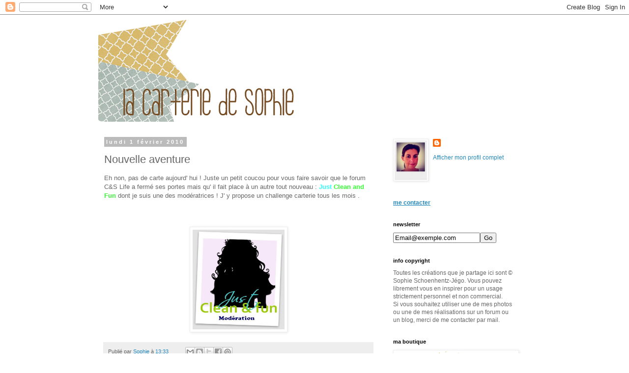

--- FILE ---
content_type: text/javascript; charset=UTF-8
request_url: https://lacarteriedesophie.blogspot.com/feeds/comments/default?alt=json-in-script&callback=showpostcount
body_size: 6948
content:
// API callback
showpostcount({"version":"1.0","encoding":"UTF-8","feed":{"xmlns":"http://www.w3.org/2005/Atom","xmlns$openSearch":"http://a9.com/-/spec/opensearchrss/1.0/","xmlns$gd":"http://schemas.google.com/g/2005","id":{"$t":"tag:blogger.com,1999:blog-4022856673252362556.comments"},"updated":{"$t":"2025-12-23T09:27:37.547+01:00"},"title":{"type":"text","$t":" la carterie de sophie"},"link":[{"rel":"http://schemas.google.com/g/2005#feed","type":"application/atom+xml","href":"https:\/\/lacarteriedesophie.blogspot.com\/feeds\/comments\/default"},{"rel":"self","type":"application/atom+xml","href":"https:\/\/www.blogger.com\/feeds\/4022856673252362556\/comments\/default?alt=json-in-script"},{"rel":"alternate","type":"text/html","href":"http:\/\/lacarteriedesophie.blogspot.com\/"},{"rel":"hub","href":"http://pubsubhubbub.appspot.com/"},{"rel":"next","type":"application/atom+xml","href":"https:\/\/www.blogger.com\/feeds\/4022856673252362556\/comments\/default?alt=json-in-script\u0026start-index=26\u0026max-results=25"}],"author":[{"name":{"$t":"Sophie"},"uri":{"$t":"http:\/\/www.blogger.com\/profile\/09163210808050286422"},"email":{"$t":"noreply@blogger.com"},"gd$image":{"rel":"http://schemas.google.com/g/2005#thumbnail","width":"26","height":"32","src":"\/\/blogger.googleusercontent.com\/img\/b\/R29vZ2xl\/AVvXsEj0tvlas0yQhE_8rt1JH2HyBBBrXLput_n7hrEtdjigyEW2AjWJwhd6ZSqOhzJEdcOeekg8TAK6uIY8q29kCU5ZOG8t992V4pAAnJ4My5_C-E8IWvK-0OtbgxJH14Se2Q\/s1600\/*"}}],"generator":{"version":"7.00","uri":"http://www.blogger.com","$t":"Blogger"},"openSearch$totalResults":{"$t":"3622"},"openSearch$startIndex":{"$t":"1"},"openSearch$itemsPerPage":{"$t":"25"},"entry":[{"id":{"$t":"tag:blogger.com,1999:blog-4022856673252362556.post-2641858103355340483"},"published":{"$t":"2025-03-21T04:02:16.442+01:00"},"updated":{"$t":"2025-03-21T04:02:16.442+01:00"},"title":{"type":"text","$t":"It\u0026#39;s always nice when people take a moment to ..."},"content":{"type":"html","$t":"It\u0026#39;s always nice when people take a moment to leave comments."},"link":[{"rel":"edit","type":"application/atom+xml","href":"https:\/\/www.blogger.com\/feeds\/4022856673252362556\/5049131728029566893\/comments\/default\/2641858103355340483"},{"rel":"self","type":"application/atom+xml","href":"https:\/\/www.blogger.com\/feeds\/4022856673252362556\/5049131728029566893\/comments\/default\/2641858103355340483"},{"rel":"alternate","type":"text/html","href":"https:\/\/lacarteriedesophie.blogspot.com\/2017\/05\/un-bouquet-graphique.html?showComment=1742526136442#c2641858103355340483","title":""}],"author":[{"name":{"$t":"Stacy Morley"},"uri":{"$t":"https:\/\/www.stacymorley.com\/"},"email":{"$t":"noreply@blogger.com"},"gd$image":{"rel":"http://schemas.google.com/g/2005#thumbnail","width":"16","height":"16","src":"https:\/\/img1.blogblog.com\/img\/blank.gif"}}],"thr$in-reply-to":{"xmlns$thr":"http://purl.org/syndication/thread/1.0","href":"https:\/\/lacarteriedesophie.blogspot.com\/2017\/05\/un-bouquet-graphique.html","ref":"tag:blogger.com,1999:blog-4022856673252362556.post-5049131728029566893","source":"http://www.blogger.com/feeds/4022856673252362556/posts/default/5049131728029566893","type":"text/html"},"gd$extendedProperty":[{"name":"blogger.itemClass","value":"pid-953239977"},{"name":"blogger.displayTime","value":"21 mars 2025 à 04:02"}]},{"id":{"$t":"tag:blogger.com,1999:blog-4022856673252362556.post-3975343055186313602"},"published":{"$t":"2024-11-05T14:14:42.879+01:00"},"updated":{"$t":"2024-11-05T14:14:42.879+01:00"},"title":{"type":"text","$t":"Grateful forr sharing this"},"content":{"type":"html","$t":"Grateful forr sharing this"},"link":[{"rel":"edit","type":"application/atom+xml","href":"https:\/\/www.blogger.com\/feeds\/4022856673252362556\/9098828980401053451\/comments\/default\/3975343055186313602"},{"rel":"self","type":"application/atom+xml","href":"https:\/\/www.blogger.com\/feeds\/4022856673252362556\/9098828980401053451\/comments\/default\/3975343055186313602"},{"rel":"alternate","type":"text/html","href":"https:\/\/lacarteriedesophie.blogspot.com\/2011\/02\/challenges-de-fevrier.html?showComment=1730812482879#c3975343055186313602","title":""}],"author":[{"name":{"$t":"Aden Conrad"},"uri":{"$t":"https:\/\/www.adenconrad.com\/"},"email":{"$t":"noreply@blogger.com"},"gd$image":{"rel":"http://schemas.google.com/g/2005#thumbnail","width":"16","height":"16","src":"https:\/\/img1.blogblog.com\/img\/blank.gif"}}],"thr$in-reply-to":{"xmlns$thr":"http://purl.org/syndication/thread/1.0","href":"https:\/\/lacarteriedesophie.blogspot.com\/2011\/02\/challenges-de-fevrier.html","ref":"tag:blogger.com,1999:blog-4022856673252362556.post-9098828980401053451","source":"http://www.blogger.com/feeds/4022856673252362556/posts/default/9098828980401053451","type":"text/html"},"gd$extendedProperty":[{"name":"blogger.itemClass","value":"pid-953239977"},{"name":"blogger.displayTime","value":"5 novembre 2024 à 14:14"}]},{"id":{"$t":"tag:blogger.com,1999:blog-4022856673252362556.post-4962045804469514307"},"published":{"$t":"2023-09-10T03:59:08.236+02:00"},"updated":{"$t":"2023-09-10T03:59:08.236+02:00"},"title":{"type":"text","$t":"Thanks for a great reaad"},"content":{"type":"html","$t":"Thanks for a great reaad"},"link":[{"rel":"edit","type":"application/atom+xml","href":"https:\/\/www.blogger.com\/feeds\/4022856673252362556\/8963571899678171047\/comments\/default\/4962045804469514307"},{"rel":"self","type":"application/atom+xml","href":"https:\/\/www.blogger.com\/feeds\/4022856673252362556\/8963571899678171047\/comments\/default\/4962045804469514307"},{"rel":"alternate","type":"text/html","href":"https:\/\/lacarteriedesophie.blogspot.com\/2012\/11\/ethan.html?showComment=1694311148236#c4962045804469514307","title":""}],"author":[{"name":{"$t":"Joshua Lynch"},"uri":{"$t":"https:\/\/joshualynchs.wordpress.com\/"},"email":{"$t":"noreply@blogger.com"},"gd$image":{"rel":"http://schemas.google.com/g/2005#thumbnail","width":"16","height":"16","src":"https:\/\/img1.blogblog.com\/img\/blank.gif"}}],"thr$in-reply-to":{"xmlns$thr":"http://purl.org/syndication/thread/1.0","href":"https:\/\/lacarteriedesophie.blogspot.com\/2012\/11\/ethan.html","ref":"tag:blogger.com,1999:blog-4022856673252362556.post-8963571899678171047","source":"http://www.blogger.com/feeds/4022856673252362556/posts/default/8963571899678171047","type":"text/html"},"gd$extendedProperty":[{"name":"blogger.itemClass","value":"pid-953239977"},{"name":"blogger.displayTime","value":"10 septembre 2023 à 03:59"}]},{"id":{"$t":"tag:blogger.com,1999:blog-4022856673252362556.post-7065280296929691948"},"published":{"$t":"2023-08-19T07:12:04.661+02:00"},"updated":{"$t":"2023-08-19T07:12:04.661+02:00"},"title":{"type":"text","$t":"salt likit\nsalt likit\ndr mood likit\nbig boss likit..."},"content":{"type":"html","$t":"\u003Ca href=\"https:\/\/bit.ly\/salt-likit\" title=\"salt likit\" rel=\"nofollow\"\u003Esalt likit\u003C\/a\u003E\u003Cbr \/\u003E\u003Ca href=\"https:\/\/esaltlikit.com\/\" title=\"salt likit\" rel=\"nofollow\"\u003Esalt likit\u003C\/a\u003E\u003Cbr \/\u003E\u003Ca href=\"https:\/\/esaltlikit.com\/urun-kategori\/dr-mood\/\" rel=\"nofollow\"\u003Edr mood likit\u003C\/a\u003E\u003Cbr \/\u003E\u003Ca href=\"https:\/\/esaltlikit.com\/urun-kategori\/big-boss-likit\/\" rel=\"nofollow\"\u003Ebig boss likit\u003C\/a\u003E\u003Cbr \/\u003E\u003Ca href=\"https:\/\/esaltlikit.com\/urun-kategori\/dl-likit\/\" rel=\"nofollow\"\u003Edl likit\u003C\/a\u003E\u003Cbr \/\u003E\u003Ca href=\"https:\/\/esaltlikit.com\/urun-kategori\/dark-likit\/\" rel=\"nofollow\"\u003Edark likit\u003C\/a\u003E\u003Cbr \/\u003ECO6Z"},"link":[{"rel":"edit","type":"application/atom+xml","href":"https:\/\/www.blogger.com\/feeds\/4022856673252362556\/1219870942711844691\/comments\/default\/7065280296929691948"},{"rel":"self","type":"application/atom+xml","href":"https:\/\/www.blogger.com\/feeds\/4022856673252362556\/1219870942711844691\/comments\/default\/7065280296929691948"},{"rel":"alternate","type":"text/html","href":"https:\/\/lacarteriedesophie.blogspot.com\/2011\/06\/vous-les-attendiez.html?showComment=1692421924661#c7065280296929691948","title":""}],"author":[{"name":{"$t":"Yaman"},"email":{"$t":"noreply@blogger.com"},"gd$image":{"rel":"http://schemas.google.com/g/2005#thumbnail","width":"16","height":"16","src":"https:\/\/img1.blogblog.com\/img\/blank.gif"}}],"thr$in-reply-to":{"xmlns$thr":"http://purl.org/syndication/thread/1.0","href":"https:\/\/lacarteriedesophie.blogspot.com\/2011\/06\/vous-les-attendiez.html","ref":"tag:blogger.com,1999:blog-4022856673252362556.post-1219870942711844691","source":"http://www.blogger.com/feeds/4022856673252362556/posts/default/1219870942711844691","type":"text/html"},"gd$extendedProperty":[{"name":"blogger.itemClass","value":"pid-953239977"},{"name":"blogger.displayTime","value":"19 août 2023 à 07:12"}]},{"id":{"$t":"tag:blogger.com,1999:blog-4022856673252362556.post-7202048827886627079"},"published":{"$t":"2023-08-05T06:44:56.006+02:00"},"updated":{"$t":"2023-08-05T06:44:56.006+02:00"},"title":{"type":"text","$t":"yurtdışı kargo\nresimli magnet\ninstagram takipçi sa..."},"content":{"type":"html","$t":"\u003Ca href=\"https:\/\/www.hizlikargola.com\/\" title=\"yurtdışı kargo\" rel=\"nofollow\"\u003Eyurtdışı kargo\u003C\/a\u003E\u003Cbr \/\u003E\u003Ca href=\"https:\/\/bit.ly\/resimli-magnet\" title=\"resimli magnet\" rel=\"nofollow\"\u003Eresimli magnet\u003C\/a\u003E\u003Cbr \/\u003E\u003Ca href=\"https:\/\/bit.ly\/takipci-satin-al-takipci-satin-al-takipci-satin-al\" title=\"instagram takipçi satın al\" rel=\"nofollow\"\u003Einstagram takipçi satın al\u003C\/a\u003E\u003Cbr \/\u003E\u003Ca href=\"https:\/\/bit.ly\/yurtdisi-kargo-yurtdisi-kargo\" title=\"yurtdışı kargo\" rel=\"nofollow\"\u003Eyurtdışı kargo\u003C\/a\u003E\u003Cbr \/\u003E\u003Ca href=\"https:\/\/bit.ly\/sms-onay\" title=\"sms onay\" rel=\"nofollow\"\u003Esms onay\u003C\/a\u003E\u003Cbr \/\u003E\u003Ca href=\"https:\/\/bit.ly\/dijital-kartvizit\" title=\"dijital kartvizit\" rel=\"nofollow\"\u003Edijital kartvizit\u003C\/a\u003E\u003Cbr \/\u003E\u003Ca href=\"https:\/\/gomybio.com\/blog\/dijital-kartvizit-nedir-5\" title=\"dijital kartvizit\" rel=\"nofollow\"\u003Edijital kartvizit\u003C\/a\u003E\u003Cbr \/\u003E\u003Ca href=\"https:\/\/nobetci-eczane.org\/\" rel=\"nofollow\"\u003Ehttps:\/\/nobetci-eczane.org\/\u003C\/a\u003E\u003Cbr \/\u003EMWYM"},"link":[{"rel":"edit","type":"application/atom+xml","href":"https:\/\/www.blogger.com\/feeds\/4022856673252362556\/1219870942711844691\/comments\/default\/7202048827886627079"},{"rel":"self","type":"application/atom+xml","href":"https:\/\/www.blogger.com\/feeds\/4022856673252362556\/1219870942711844691\/comments\/default\/7202048827886627079"},{"rel":"alternate","type":"text/html","href":"https:\/\/lacarteriedesophie.blogspot.com\/2011\/06\/vous-les-attendiez.html?showComment=1691210696006#c7202048827886627079","title":""}],"author":[{"name":{"$t":"Hüccet"},"email":{"$t":"noreply@blogger.com"},"gd$image":{"rel":"http://schemas.google.com/g/2005#thumbnail","width":"16","height":"16","src":"https:\/\/img1.blogblog.com\/img\/blank.gif"}}],"thr$in-reply-to":{"xmlns$thr":"http://purl.org/syndication/thread/1.0","href":"https:\/\/lacarteriedesophie.blogspot.com\/2011\/06\/vous-les-attendiez.html","ref":"tag:blogger.com,1999:blog-4022856673252362556.post-1219870942711844691","source":"http://www.blogger.com/feeds/4022856673252362556/posts/default/1219870942711844691","type":"text/html"},"gd$extendedProperty":[{"name":"blogger.itemClass","value":"pid-953239977"},{"name":"blogger.displayTime","value":"5 août 2023 à 06:44"}]},{"id":{"$t":"tag:blogger.com,1999:blog-4022856673252362556.post-1125603023256106245"},"published":{"$t":"2023-07-20T20:25:56.546+02:00"},"updated":{"$t":"2023-07-20T20:25:56.546+02:00"},"title":{"type":"text","$t":"şişli\navcılar\nsakarya\nelazığ\nbursa\nB2UV"},"content":{"type":"html","$t":"\u003Ca href=\"https:\/\/sisli.escorthun.com\/\" title=\"şişli\" rel=\"nofollow\"\u003Eşişli\u003C\/a\u003E\u003Cbr \/\u003E\u003Ca href=\"https:\/\/avcilar.escorthun.com\/\" title=\"avcılar\" rel=\"nofollow\"\u003Eavcılar\u003C\/a\u003E\u003Cbr \/\u003E\u003Ca href=\"https:\/\/sakarya.escorthun.com\/\" title=\"sakarya\" rel=\"nofollow\"\u003Esakarya\u003C\/a\u003E\u003Cbr \/\u003E\u003Ca href=\"https:\/\/elazig.escorthun.com\/\" title=\"elazığ\" rel=\"nofollow\"\u003Eelazığ\u003C\/a\u003E\u003Cbr \/\u003E\u003Ca href=\"https:\/\/bursa.escorthun.com\/\" title=\"bursa\" rel=\"nofollow\"\u003Ebursa\u003C\/a\u003E\u003Cbr \/\u003EB2UV"},"link":[{"rel":"edit","type":"application/atom+xml","href":"https:\/\/www.blogger.com\/feeds\/4022856673252362556\/8200998653191436689\/comments\/default\/1125603023256106245"},{"rel":"self","type":"application/atom+xml","href":"https:\/\/www.blogger.com\/feeds\/4022856673252362556\/8200998653191436689\/comments\/default\/1125603023256106245"},{"rel":"alternate","type":"text/html","href":"https:\/\/lacarteriedesophie.blogspot.com\/2017\/02\/avec-un-peu-de-retard.html?showComment=1689877556546#c1125603023256106245","title":""}],"author":[{"name":{"$t":"ismail"},"email":{"$t":"noreply@blogger.com"},"gd$image":{"rel":"http://schemas.google.com/g/2005#thumbnail","width":"16","height":"16","src":"https:\/\/img1.blogblog.com\/img\/blank.gif"}}],"thr$in-reply-to":{"xmlns$thr":"http://purl.org/syndication/thread/1.0","href":"https:\/\/lacarteriedesophie.blogspot.com\/2017\/02\/avec-un-peu-de-retard.html","ref":"tag:blogger.com,1999:blog-4022856673252362556.post-8200998653191436689","source":"http://www.blogger.com/feeds/4022856673252362556/posts/default/8200998653191436689","type":"text/html"},"gd$extendedProperty":[{"name":"blogger.itemClass","value":"pid-953239977"},{"name":"blogger.displayTime","value":"20 juillet 2023 à 20:25"}]},{"id":{"$t":"tag:blogger.com,1999:blog-4022856673252362556.post-4420615552033318217"},"published":{"$t":"2023-07-11T06:19:37.577+02:00"},"updated":{"$t":"2023-07-11T06:19:37.577+02:00"},"title":{"type":"text","$t":"esenler\nkütahya\nsarıyer\nserdivan\nsiirt\n6ZF"},"content":{"type":"html","$t":"\u003Ca href=\"https:\/\/esenler.escorthun.com\/\" title=\"esenler\" rel=\"nofollow\"\u003Eesenler\u003C\/a\u003E\u003Cbr \/\u003E\u003Ca href=\"https:\/\/kutahya.escorthun.com\/\" title=\"kütahya\" rel=\"nofollow\"\u003Ekütahya\u003C\/a\u003E\u003Cbr \/\u003E\u003Ca href=\"https:\/\/sariyer.escorthun.com\/\" title=\"sarıyer\" rel=\"nofollow\"\u003Esarıyer\u003C\/a\u003E\u003Cbr \/\u003E\u003Ca href=\"https:\/\/serdivan.escorthun.com\/\" title=\"serdivan\" rel=\"nofollow\"\u003Eserdivan\u003C\/a\u003E\u003Cbr \/\u003E\u003Ca href=\"https:\/\/siirt.escorthun.com\/\" title=\"siirt\" rel=\"nofollow\"\u003Esiirt\u003C\/a\u003E\u003Cbr \/\u003E6ZF"},"link":[{"rel":"edit","type":"application/atom+xml","href":"https:\/\/www.blogger.com\/feeds\/4022856673252362556\/283681729239286044\/comments\/default\/4420615552033318217"},{"rel":"self","type":"application/atom+xml","href":"https:\/\/www.blogger.com\/feeds\/4022856673252362556\/283681729239286044\/comments\/default\/4420615552033318217"},{"rel":"alternate","type":"text/html","href":"https:\/\/lacarteriedesophie.blogspot.com\/2017\/05\/decoupes-tampon-et-dot.html?showComment=1689049177577#c4420615552033318217","title":""}],"author":[{"name":{"$t":"osman"},"email":{"$t":"noreply@blogger.com"},"gd$image":{"rel":"http://schemas.google.com/g/2005#thumbnail","width":"16","height":"16","src":"https:\/\/img1.blogblog.com\/img\/blank.gif"}}],"thr$in-reply-to":{"xmlns$thr":"http://purl.org/syndication/thread/1.0","href":"https:\/\/lacarteriedesophie.blogspot.com\/2017\/05\/decoupes-tampon-et-dot.html","ref":"tag:blogger.com,1999:blog-4022856673252362556.post-283681729239286044","source":"http://www.blogger.com/feeds/4022856673252362556/posts/default/283681729239286044","type":"text/html"},"gd$extendedProperty":[{"name":"blogger.itemClass","value":"pid-953239977"},{"name":"blogger.displayTime","value":"11 juillet 2023 à 06:19"}]},{"id":{"$t":"tag:blogger.com,1999:blog-4022856673252362556.post-5630108365113217827"},"published":{"$t":"2023-06-23T16:59:53.161+02:00"},"updated":{"$t":"2023-06-23T16:59:53.161+02:00"},"title":{"type":"text","$t":"canlı sex hattı\nsalt likit\nheets\narkadaşlık sitesi..."},"content":{"type":"html","$t":"\u003Ca href=\"https:\/\/bit.ly\/canli-sex-hatti\" rel=\"nofollow\"\u003Ecanlı sex hattı\u003C\/a\u003E\u003Cbr \/\u003E\u003Ca href=\"https:\/\/bit.ly\/salt-likit\" rel=\"nofollow\"\u003Esalt likit\u003C\/a\u003E\u003Cbr \/\u003E\u003Ca href=\"https:\/\/bit.ly\/heets-heets-heets\" rel=\"nofollow\"\u003Eheets\u003C\/a\u003E\u003Cbr \/\u003E\u003Ca href=\"https:\/\/bit.ly\/arkadaslik-sitesi\" title=\"arkadaşlık sitesi\" rel=\"nofollow\"\u003Earkadaşlık sitesi\u003C\/a\u003E\u003Cbr \/\u003EXQLOL"},"link":[{"rel":"edit","type":"application/atom+xml","href":"https:\/\/www.blogger.com\/feeds\/4022856673252362556\/8200998653191436689\/comments\/default\/5630108365113217827"},{"rel":"self","type":"application/atom+xml","href":"https:\/\/www.blogger.com\/feeds\/4022856673252362556\/8200998653191436689\/comments\/default\/5630108365113217827"},{"rel":"alternate","type":"text/html","href":"https:\/\/lacarteriedesophie.blogspot.com\/2017\/02\/avec-un-peu-de-retard.html?showComment=1687532393161#c5630108365113217827","title":""}],"author":[{"name":{"$t":"pelin"},"email":{"$t":"noreply@blogger.com"},"gd$image":{"rel":"http://schemas.google.com/g/2005#thumbnail","width":"16","height":"16","src":"https:\/\/img1.blogblog.com\/img\/blank.gif"}}],"thr$in-reply-to":{"xmlns$thr":"http://purl.org/syndication/thread/1.0","href":"https:\/\/lacarteriedesophie.blogspot.com\/2017\/02\/avec-un-peu-de-retard.html","ref":"tag:blogger.com,1999:blog-4022856673252362556.post-8200998653191436689","source":"http://www.blogger.com/feeds/4022856673252362556/posts/default/8200998653191436689","type":"text/html"},"gd$extendedProperty":[{"name":"blogger.itemClass","value":"pid-953239977"},{"name":"blogger.displayTime","value":"23 juin 2023 à 16:59"}]},{"id":{"$t":"tag:blogger.com,1999:blog-4022856673252362556.post-5121285052678425460"},"published":{"$t":"2023-06-20T18:12:59.679+02:00"},"updated":{"$t":"2023-06-20T18:12:59.679+02:00"},"title":{"type":"text","$t":"canlı sex hattı\nsalt likit\nheets\narkadaşlık sitesi..."},"content":{"type":"html","$t":"\u003Ca href=\"https:\/\/bit.ly\/canli-sex-hatti\" rel=\"nofollow\"\u003Ecanlı sex hattı\u003C\/a\u003E\u003Cbr \/\u003E\u003Ca href=\"https:\/\/bit.ly\/salt-likit\" rel=\"nofollow\"\u003Esalt likit\u003C\/a\u003E\u003Cbr \/\u003E\u003Ca href=\"https:\/\/bit.ly\/heets-heets-heets\" rel=\"nofollow\"\u003Eheets\u003C\/a\u003E\u003Cbr \/\u003E\u003Ca href=\"https:\/\/bit.ly\/arkadaslik-sitesi\" title=\"arkadaşlık sitesi\" rel=\"nofollow\"\u003Earkadaşlık sitesi\u003C\/a\u003E\u003Cbr \/\u003EJ0H"},"link":[{"rel":"edit","type":"application/atom+xml","href":"https:\/\/www.blogger.com\/feeds\/4022856673252362556\/5049131728029566893\/comments\/default\/5121285052678425460"},{"rel":"self","type":"application/atom+xml","href":"https:\/\/www.blogger.com\/feeds\/4022856673252362556\/5049131728029566893\/comments\/default\/5121285052678425460"},{"rel":"alternate","type":"text/html","href":"https:\/\/lacarteriedesophie.blogspot.com\/2017\/05\/un-bouquet-graphique.html?showComment=1687277579679#c5121285052678425460","title":""}],"author":[{"name":{"$t":"nazlı"},"email":{"$t":"noreply@blogger.com"},"gd$image":{"rel":"http://schemas.google.com/g/2005#thumbnail","width":"16","height":"16","src":"https:\/\/img1.blogblog.com\/img\/blank.gif"}}],"thr$in-reply-to":{"xmlns$thr":"http://purl.org/syndication/thread/1.0","href":"https:\/\/lacarteriedesophie.blogspot.com\/2017\/05\/un-bouquet-graphique.html","ref":"tag:blogger.com,1999:blog-4022856673252362556.post-5049131728029566893","source":"http://www.blogger.com/feeds/4022856673252362556/posts/default/5049131728029566893","type":"text/html"},"gd$extendedProperty":[{"name":"blogger.itemClass","value":"pid-953239977"},{"name":"blogger.displayTime","value":"20 juin 2023 à 18:12"}]},{"id":{"$t":"tag:blogger.com,1999:blog-4022856673252362556.post-3020506613923740272"},"published":{"$t":"2023-05-10T11:44:18.846+02:00"},"updated":{"$t":"2023-05-10T11:44:18.846+02:00"},"title":{"type":"text","$t":"Grreat read"},"content":{"type":"html","$t":"Grreat read"},"link":[{"rel":"edit","type":"application/atom+xml","href":"https:\/\/www.blogger.com\/feeds\/4022856673252362556\/7067073855394801040\/comments\/default\/3020506613923740272"},{"rel":"self","type":"application/atom+xml","href":"https:\/\/www.blogger.com\/feeds\/4022856673252362556\/7067073855394801040\/comments\/default\/3020506613923740272"},{"rel":"alternate","type":"text/html","href":"https:\/\/lacarteriedesophie.blogspot.com\/2017\/05\/trois-petits-points.html?showComment=1683711858846#c3020506613923740272","title":""}],"author":[{"name":{"$t":"Peanut Butter Cookie Recipes"},"uri":{"$t":"https:\/\/www.cookiepins.com\/peanut-butter-cookies\/dark_chocolate_peanut_butter_cookies_15182058696.shtml"},"email":{"$t":"noreply@blogger.com"},"gd$image":{"rel":"http://schemas.google.com/g/2005#thumbnail","width":"16","height":"16","src":"https:\/\/img1.blogblog.com\/img\/blank.gif"}}],"thr$in-reply-to":{"xmlns$thr":"http://purl.org/syndication/thread/1.0","href":"https:\/\/lacarteriedesophie.blogspot.com\/2017\/05\/trois-petits-points.html","ref":"tag:blogger.com,1999:blog-4022856673252362556.post-7067073855394801040","source":"http://www.blogger.com/feeds/4022856673252362556/posts/default/7067073855394801040","type":"text/html"},"gd$extendedProperty":[{"name":"blogger.itemClass","value":"pid-953239977"},{"name":"blogger.displayTime","value":"10 mai 2023 à 11:44"}]},{"id":{"$t":"tag:blogger.com,1999:blog-4022856673252362556.post-5548862269261597756"},"published":{"$t":"2022-12-25T10:57:58.255+01:00"},"updated":{"$t":"2022-12-25T10:57:58.255+01:00"},"title":{"type":"text","$t":"Good content. You write beautiful things.\r\nkorsan ..."},"content":{"type":"html","$t":"Good content. You write beautiful things.\r\u003Cbr \/\u003E\u003Ca href=\"https:\/\/taksikenti.com\/\" title=\"korsan taksi\" rel=\"nofollow\"\u003Ekorsan taksi\u003C\/a\u003E\r\u003Cbr \/\u003E\u003Ca href=\"https:\/\/mrbahise.com\/\" title=\"mrbahis\" rel=\"nofollow\"\u003Emrbahis\u003C\/a\u003E\r\u003Cbr \/\u003E\u003Ca href=\"https:\/\/taksikenti.com\/taksi\/\" title=\"taksi\" rel=\"nofollow\"\u003Etaksi\u003C\/a\u003E\r\u003Cbr \/\u003E\u003Ca href=\"https:\/\/bit.ly\/vbet-vbet-vbet\" title=\"vbet\" rel=\"nofollow\"\u003Evbet\u003C\/a\u003E\r\u003Cbr \/\u003E\u003Ca href=\"https:\/\/vbettr.org\/\" title=\"vbet\" rel=\"nofollow\"\u003Evbet\u003C\/a\u003E\r\u003Cbr \/\u003E\u003Ca href=\"https:\/\/bit.ly\/hacklink-hacklink-hacklink\" title=\"hacklink\" rel=\"nofollow\"\u003Ehacklink\u003C\/a\u003E\r\u003Cbr \/\u003E\u003Ca href=\"https:\/\/hacklink.gen.tr\/\" title=\"hacklink\" rel=\"nofollow\"\u003Ehacklink\u003C\/a\u003E\r\u003Cbr \/\u003E\u003Ca href=\"https:\/\/bit.ly\/sportsbet-sportsbet-sportsbet\" title=\"sportsbet\" rel=\"nofollow\"\u003Esportsbet\u003C\/a\u003E\r\u003Cbr \/\u003E\u003Ca href=\"https:\/\/sportsbetgiris.net\/\" title=\"sportsbet\" rel=\"nofollow\"\u003Esportsbet\u003C\/a\u003E"},"link":[{"rel":"edit","type":"application/atom+xml","href":"https:\/\/www.blogger.com\/feeds\/4022856673252362556\/283681729239286044\/comments\/default\/5548862269261597756"},{"rel":"self","type":"application/atom+xml","href":"https:\/\/www.blogger.com\/feeds\/4022856673252362556\/283681729239286044\/comments\/default\/5548862269261597756"},{"rel":"alternate","type":"text/html","href":"https:\/\/lacarteriedesophie.blogspot.com\/2017\/05\/decoupes-tampon-et-dot.html?showComment=1671962278255#c5548862269261597756","title":""}],"author":[{"name":{"$t":"mrbahis"},"uri":{"$t":"https:\/\/bit.ly\/mrbahis-mrbahis"},"email":{"$t":"noreply@blogger.com"},"gd$image":{"rel":"http://schemas.google.com/g/2005#thumbnail","width":"16","height":"16","src":"https:\/\/img1.blogblog.com\/img\/blank.gif"}}],"thr$in-reply-to":{"xmlns$thr":"http://purl.org/syndication/thread/1.0","href":"https:\/\/lacarteriedesophie.blogspot.com\/2017\/05\/decoupes-tampon-et-dot.html","ref":"tag:blogger.com,1999:blog-4022856673252362556.post-283681729239286044","source":"http://www.blogger.com/feeds/4022856673252362556/posts/default/283681729239286044","type":"text/html"},"gd$extendedProperty":[{"name":"blogger.itemClass","value":"pid-953239977"},{"name":"blogger.displayTime","value":"25 décembre 2022 à 10:57"}]},{"id":{"$t":"tag:blogger.com,1999:blog-4022856673252362556.post-6953102140735892942"},"published":{"$t":"2022-07-17T13:17:51.075+02:00"},"updated":{"$t":"2022-07-17T13:17:51.075+02:00"},"title":{"type":"text","$t":"Thank you for ssharing"},"content":{"type":"html","$t":"Thank you for ssharing"},"link":[{"rel":"edit","type":"application/atom+xml","href":"https:\/\/www.blogger.com\/feeds\/4022856673252362556\/7111063840321545209\/comments\/default\/6953102140735892942"},{"rel":"self","type":"application/atom+xml","href":"https:\/\/www.blogger.com\/feeds\/4022856673252362556\/7111063840321545209\/comments\/default\/6953102140735892942"},{"rel":"alternate","type":"text/html","href":"https:\/\/lacarteriedesophie.blogspot.com\/2012\/12\/dymo.html?showComment=1658056671075#c6953102140735892942","title":""}],"author":[{"name":{"$t":"Maid Service Lompoc"},"uri":{"$t":"https:\/\/www.local-maid-service.com\/us\/housekeeping-services-california\/maid-service-lompoc.shtml"},"email":{"$t":"noreply@blogger.com"},"gd$image":{"rel":"http://schemas.google.com/g/2005#thumbnail","width":"16","height":"16","src":"https:\/\/img1.blogblog.com\/img\/blank.gif"}}],"thr$in-reply-to":{"xmlns$thr":"http://purl.org/syndication/thread/1.0","href":"https:\/\/lacarteriedesophie.blogspot.com\/2012\/12\/dymo.html","ref":"tag:blogger.com,1999:blog-4022856673252362556.post-7111063840321545209","source":"http://www.blogger.com/feeds/4022856673252362556/posts/default/7111063840321545209","type":"text/html"},"gd$extendedProperty":[{"name":"blogger.itemClass","value":"pid-953239977"},{"name":"blogger.displayTime","value":"17 juillet 2022 à 13:17"}]},{"id":{"$t":"tag:blogger.com,1999:blog-4022856673252362556.post-8854483598350002549"},"published":{"$t":"2022-06-28T23:49:35.958+02:00"},"updated":{"$t":"2022-06-28T23:49:35.958+02:00"},"title":{"type":"text","$t":"nft nasıl alınır\nözel ambulans\nen son çıkan perde ..."},"content":{"type":"html","$t":"\u003Ca href=\"https:\/\/bit.ly\/nft-nasil-alinir\" title=\"nft nasıl alınır\" rel=\"nofollow\"\u003Enft nasıl alınır\u003C\/a\u003E\u003Cbr \/\u003E\u003Ca href=\"https:\/\/bit.ly\/ozel-ambulans\" title=\"özel ambulans\" rel=\"nofollow\"\u003Eözel ambulans\u003C\/a\u003E\u003Cbr \/\u003E\u003Ca href=\"https:\/\/bit.ly\/perde-modelleri\" title=\"en son çıkan perde modelleri\" rel=\"nofollow\"\u003Een son çıkan perde modelleri\u003C\/a\u003E\u003Cbr \/\u003E\u003Ca href=\"https:\/\/www.perdemodelleri.org\/\" title=\"en son çıkan perde modelleri\" rel=\"nofollow\"\u003Een son çıkan perde modelleri\u003C\/a\u003E\u003Cbr \/\u003E\u003Ca href=\"https:\/\/www.lisanssatinal.com\/\" title=\"lisans satın al\" rel=\"nofollow\"\u003Elisans satın al\u003C\/a\u003E\u003Cbr \/\u003E\u003Ca href=\"https:\/\/ucsatinal.net\/\" title=\"uc satın al\" rel=\"nofollow\"\u003Euc satın al\u003C\/a\u003E\u003Cbr \/\u003E\u003Ca href=\"https:\/\/anindapremium.com\/\" title=\"minecraft premium\" rel=\"nofollow\"\u003Eminecraft premium\u003C\/a\u003E\u003Cbr \/\u003E\u003Ca href=\"https:\/\/bit.ly\/yurtdisi-kargo-yurtdisi-kargo\" title=\"yurtdışı kargo\" rel=\"nofollow\"\u003Eyurtdışı kargo\u003C\/a\u003E\u003Cbr \/\u003E"},"link":[{"rel":"edit","type":"application/atom+xml","href":"https:\/\/www.blogger.com\/feeds\/4022856673252362556\/283681729239286044\/comments\/default\/8854483598350002549"},{"rel":"self","type":"application/atom+xml","href":"https:\/\/www.blogger.com\/feeds\/4022856673252362556\/283681729239286044\/comments\/default\/8854483598350002549"},{"rel":"alternate","type":"text/html","href":"https:\/\/lacarteriedesophie.blogspot.com\/2017\/05\/decoupes-tampon-et-dot.html?showComment=1656452975958#c8854483598350002549","title":""}],"author":[{"name":{"$t":"Anonymous"},"email":{"$t":"noreply@blogger.com"},"gd$image":{"rel":"http://schemas.google.com/g/2005#thumbnail","width":"16","height":"16","src":"https:\/\/img1.blogblog.com\/img\/blank.gif"}}],"thr$in-reply-to":{"xmlns$thr":"http://purl.org/syndication/thread/1.0","href":"https:\/\/lacarteriedesophie.blogspot.com\/2017\/05\/decoupes-tampon-et-dot.html","ref":"tag:blogger.com,1999:blog-4022856673252362556.post-283681729239286044","source":"http://www.blogger.com/feeds/4022856673252362556/posts/default/283681729239286044","type":"text/html"},"gd$extendedProperty":[{"name":"blogger.itemClass","value":"pid-953239977"},{"name":"blogger.displayTime","value":"28 juin 2022 à 23:49"}]},{"id":{"$t":"tag:blogger.com,1999:blog-4022856673252362556.post-8050777940499668501"},"published":{"$t":"2022-05-26T04:01:54.758+02:00"},"updated":{"$t":"2022-05-26T04:01:54.758+02:00"},"title":{"type":"text","$t":"Smm Panel\nSmm Panel\niş ilanları\nİnstagram Takipçi ..."},"content":{"type":"html","$t":"\u003Ca href=\"https:\/\/bit.ly\/smm-panel-smm-panel-smm-panel\" hreflang=\"tr\" rel=\"nofollow\"\u003ESmm Panel\u003C\/a\u003E\u003Cbr \/\u003E\u003Ca href=\"https:\/\/igtr.net\/\" hreflang=\"tr\" rel=\"nofollow\"\u003ESmm Panel\u003C\/a\u003E\u003Cbr \/\u003E\u003Ca href=\"https:\/\/isilanlariblog.com\/\" title=\"iş ilanları\" hreflang=\"tr\" rel=\"nofollow\"\u003Eiş ilanları\u003C\/a\u003E\u003Cbr \/\u003E\u003Ca href=\"https:\/\/bit.ly\/takipci-satin-al-takipci-satin-al-takipci-satin-al\" hreflang=\"tr\" rel=\"nofollow\"\u003Eİnstagram Takipçi Satın Al\u003C\/a\u003E\u003Cbr \/\u003E\u003Ca href=\"https:\/\/www.hirdavatciburada.com\/\" hreflang=\"tr\" rel=\"nofollow\"\u003Ehirdavatciburada.com\u003C\/a\u003E\u003Cbr \/\u003E\u003Ca href=\"https:\/\/www.beyazesyateknikservisi.com.tr\" title=\"WWW.BEYAZESYATEKNİKSERVİSİ.COM.TR\" hreflang=\"tr\" rel=\"nofollow\"\u003EWWW.BEYAZESYATEKNİKSERVİSİ.COM.TR\u003C\/a\u003E\u003Cbr \/\u003E\u003Ca href=\"https:\/\/www.beyazesyateknikservisi.com.tr\/servis\/\" title=\"SERVİS\" hreflang=\"tr\" rel=\"nofollow\"\u003ESERVİS\u003C\/a\u003E\u003Cbr \/\u003E\u003Ca href=\"https:\/\/bit.ly\/tiktok-jeton-hilesi-smsbankasi\" hreflang=\"tr\" rel=\"nofollow\"\u003Etiktok jeton hilesi\u003C\/a\u003E\u003Cbr \/\u003E"},"link":[{"rel":"edit","type":"application/atom+xml","href":"https:\/\/www.blogger.com\/feeds\/4022856673252362556\/283681729239286044\/comments\/default\/8050777940499668501"},{"rel":"self","type":"application/atom+xml","href":"https:\/\/www.blogger.com\/feeds\/4022856673252362556\/283681729239286044\/comments\/default\/8050777940499668501"},{"rel":"alternate","type":"text/html","href":"https:\/\/lacarteriedesophie.blogspot.com\/2017\/05\/decoupes-tampon-et-dot.html?showComment=1653530514758#c8050777940499668501","title":""}],"author":[{"name":{"$t":"Anonymous"},"email":{"$t":"noreply@blogger.com"},"gd$image":{"rel":"http://schemas.google.com/g/2005#thumbnail","width":"16","height":"16","src":"https:\/\/img1.blogblog.com\/img\/blank.gif"}}],"thr$in-reply-to":{"xmlns$thr":"http://purl.org/syndication/thread/1.0","href":"https:\/\/lacarteriedesophie.blogspot.com\/2017\/05\/decoupes-tampon-et-dot.html","ref":"tag:blogger.com,1999:blog-4022856673252362556.post-283681729239286044","source":"http://www.blogger.com/feeds/4022856673252362556/posts/default/283681729239286044","type":"text/html"},"gd$extendedProperty":[{"name":"blogger.itemClass","value":"pid-953239977"},{"name":"blogger.displayTime","value":"26 mai 2022 à 04:01"}]},{"id":{"$t":"tag:blogger.com,1999:blog-4022856673252362556.post-7243728686044035218"},"published":{"$t":"2022-05-18T06:57:53.887+02:00"},"updated":{"$t":"2022-05-18T06:57:53.887+02:00"},"title":{"type":"text","$t":"Fon Perde Modelleri\nNUMARA ONAY\nTURKCELL MOBİL ÖDE..."},"content":{"type":"html","$t":"\u003Ca href=\"https:\/\/www.perdemodelleri.org\/\" title=\"Fon Perde Modelleri\" hreflang=\"tr\" rel=\"nofollow\"\u003EFon Perde Modelleri\u003C\/a\u003E\u003Cbr \/\u003E\u003Ca href=\"https:\/\/smsonayadresi.com\/\" hreflang=\"tr\" rel=\"nofollow\"\u003ENUMARA ONAY\u003C\/a\u003E\u003Cbr \/\u003E\u003Ca href=\"https:\/\/odemebozdurma.com\/\" title=\"TURKCELL MOBİL ÖDEME BOZDURMA\" hreflang=\"tr\" rel=\"nofollow\"\u003ETURKCELL MOBİL ÖDEME BOZDURMA\u003C\/a\u003E\u003Cbr \/\u003E\u003Ca href=\"https:\/\/nftnasilalinir.com\/\" title=\"nft nasıl alınır\" hreflang=\"tr\" rel=\"nofollow\"\u003Enft nasıl alınır\u003C\/a\u003E\u003Cbr \/\u003E\u003Ca href=\"https:\/\/bit.ly\/ankara-evden-eve-nakliyat-ankara-evden-eve-nakliyat\" hreflang=\"tr\" rel=\"nofollow\"\u003Eankara evden eve nakliyat\u003C\/a\u003E\u003Cbr \/\u003E\u003Ca href=\"https:\/\/sigortix.com\/\" hreflang=\"tr\" rel=\"nofollow\"\u003Etrafik sigortası\u003C\/a\u003E\u003Cbr \/\u003E\u003Ca href=\"https:\/\/www.ugurelektronik.com\/derin-arama-dedektorleri\" title=\"dedektör\" hreflang=\"tr\" rel=\"nofollow\"\u003Ededektör\u003C\/a\u003E\u003Cbr \/\u003E\u003Ca href=\"https:\/\/kurma.website\/\" title=\"Website kurma\" rel=\"nofollow\"\u003EWebsite kurma\u003C\/a\u003E\u003Cbr \/\u003E\u003Ca href=\"https:\/\/www.askkitaplari.com\/\" hreflang=\"tr\" rel=\"nofollow\"\u003EAsk romanlari\u003C\/a\u003E\u003Cbr \/\u003E"},"link":[{"rel":"edit","type":"application/atom+xml","href":"https:\/\/www.blogger.com\/feeds\/4022856673252362556\/283681729239286044\/comments\/default\/7243728686044035218"},{"rel":"self","type":"application/atom+xml","href":"https:\/\/www.blogger.com\/feeds\/4022856673252362556\/283681729239286044\/comments\/default\/7243728686044035218"},{"rel":"alternate","type":"text/html","href":"https:\/\/lacarteriedesophie.blogspot.com\/2017\/05\/decoupes-tampon-et-dot.html?showComment=1652849873887#c7243728686044035218","title":""}],"author":[{"name":{"$t":"Anonymous"},"email":{"$t":"noreply@blogger.com"},"gd$image":{"rel":"http://schemas.google.com/g/2005#thumbnail","width":"16","height":"16","src":"https:\/\/img1.blogblog.com\/img\/blank.gif"}}],"thr$in-reply-to":{"xmlns$thr":"http://purl.org/syndication/thread/1.0","href":"https:\/\/lacarteriedesophie.blogspot.com\/2017\/05\/decoupes-tampon-et-dot.html","ref":"tag:blogger.com,1999:blog-4022856673252362556.post-283681729239286044","source":"http://www.blogger.com/feeds/4022856673252362556/posts/default/283681729239286044","type":"text/html"},"gd$extendedProperty":[{"name":"blogger.itemClass","value":"pid-953239977"},{"name":"blogger.displayTime","value":"18 mai 2022 à 06:57"}]},{"id":{"$t":"tag:blogger.com,1999:blog-4022856673252362556.post-8792887167410586500"},"published":{"$t":"2022-03-05T15:13:48.823+01:00"},"updated":{"$t":"2022-03-05T15:13:48.823+01:00"},"title":{"type":"text","$t":"cobalt vs titanium drill bits\nThe cobalt has titan..."},"content":{"type":"html","$t":"cobalt vs titanium drill bits\u003Cbr \/\u003EThe cobalt has \u003Ca href=\"https:\/\/www.titanium-arts.com\/anodizing-titanium.html\" rel=\"nofollow\"\u003Etitanium mig 170\u003C\/a\u003E the lowest depth \u003Ca href=\"https:\/\/www.titanium-arts.com\/titanium-suppressor.html\" rel=\"nofollow\"\u003Etitanium pots and pans\u003C\/a\u003E in terms of depth (3 \u003Ca href=\"https:\/\/www.titanium-arts.com\/rocket-league-titanium-white-octane.html\" rel=\"nofollow\"\u003Etitanium frame glasses\u003C\/a\u003E m). This is because there \u003Ca href=\"https:\/\/www.titanium-arts.com\/ford-edge-titanium-2019.html\" rel=\"nofollow\"\u003Etitanium 3d printing\u003C\/a\u003E is no \u003Ca href=\"https:\/\/www.titanium-arts.com\/buy-metal-online.html\" rel=\"nofollow\"\u003Ecolumbia titanium jacket\u003C\/a\u003E gap between the two halves. So it is"},"link":[{"rel":"edit","type":"application/atom+xml","href":"https:\/\/www.blogger.com\/feeds\/4022856673252362556\/6511430149470554174\/comments\/default\/8792887167410586500"},{"rel":"self","type":"application/atom+xml","href":"https:\/\/www.blogger.com\/feeds\/4022856673252362556\/6511430149470554174\/comments\/default\/8792887167410586500"},{"rel":"alternate","type":"text/html","href":"https:\/\/lacarteriedesophie.blogspot.com\/2017\/01\/tous-mes-voeux.html?showComment=1646489628823#c8792887167410586500","title":""}],"author":[{"name":{"$t":"zaqariadachs"},"uri":{"$t":"https:\/\/www.blogger.com\/profile\/09301173673846305634"},"email":{"$t":"noreply@blogger.com"},"gd$image":{"rel":"http://schemas.google.com/g/2005#thumbnail","width":"16","height":"16","src":"https:\/\/img1.blogblog.com\/img\/b16-rounded.gif"}}],"thr$in-reply-to":{"xmlns$thr":"http://purl.org/syndication/thread/1.0","href":"https:\/\/lacarteriedesophie.blogspot.com\/2017\/01\/tous-mes-voeux.html","ref":"tag:blogger.com,1999:blog-4022856673252362556.post-6511430149470554174","source":"http://www.blogger.com/feeds/4022856673252362556/posts/default/6511430149470554174","type":"text/html"},"gd$extendedProperty":[{"name":"blogger.itemClass","value":"pid-847442503"},{"name":"blogger.displayTime","value":"5 mars 2022 à 15:13"}]},{"id":{"$t":"tag:blogger.com,1999:blog-4022856673252362556.post-7126750665738775616"},"published":{"$t":"2021-10-31T22:40:32.128+01:00"},"updated":{"$t":"2021-10-31T22:40:32.128+01:00"},"title":{"type":"text","$t":"Great reading your bloog post"},"content":{"type":"html","$t":"Great reading your bloog post"},"link":[{"rel":"edit","type":"application/atom+xml","href":"https:\/\/www.blogger.com\/feeds\/4022856673252362556\/6376981831995827393\/comments\/default\/7126750665738775616"},{"rel":"self","type":"application/atom+xml","href":"https:\/\/www.blogger.com\/feeds\/4022856673252362556\/6376981831995827393\/comments\/default\/7126750665738775616"},{"rel":"alternate","type":"text/html","href":"https:\/\/lacarteriedesophie.blogspot.com\/2013\/03\/numero-10.html?showComment=1635716432128#c7126750665738775616","title":""}],"author":[{"name":{"$t":"Calvin"},"uri":{"$t":"https:\/\/www.calvinfuller.com\/"},"email":{"$t":"noreply@blogger.com"},"gd$image":{"rel":"http://schemas.google.com/g/2005#thumbnail","width":"16","height":"16","src":"https:\/\/img1.blogblog.com\/img\/blank.gif"}}],"thr$in-reply-to":{"xmlns$thr":"http://purl.org/syndication/thread/1.0","href":"https:\/\/lacarteriedesophie.blogspot.com\/2013\/03\/numero-10.html","ref":"tag:blogger.com,1999:blog-4022856673252362556.post-6376981831995827393","source":"http://www.blogger.com/feeds/4022856673252362556/posts/default/6376981831995827393","type":"text/html"},"gd$extendedProperty":[{"name":"blogger.itemClass","value":"pid-953239977"},{"name":"blogger.displayTime","value":"31 octobre 2021 à 22:40"}]},{"id":{"$t":"tag:blogger.com,1999:blog-4022856673252362556.post-7854110350725656802"},"published":{"$t":"2019-05-23T13:08:31.031+02:00"},"updated":{"$t":"2019-05-23T13:08:31.031+02:00"},"title":{"type":"text","$t":"Sophie, I\u0026#39;ve just found your blog (via pintere..."},"content":{"type":"html","$t":"Sophie, I\u0026#39;ve just found your blog (via pinterest) and I love your work, the cards are simple, yet very elegant and the \u0026#39;graphic\u0026#39; cards are superb! I also like to make cards using letters (calligraphy)which is quite something different, but you show a lot of inspiring card ideas. I will keep following you from now on !  Annick"},"link":[{"rel":"edit","type":"application/atom+xml","href":"https:\/\/www.blogger.com\/feeds\/4022856673252362556\/283681729239286044\/comments\/default\/7854110350725656802"},{"rel":"self","type":"application/atom+xml","href":"https:\/\/www.blogger.com\/feeds\/4022856673252362556\/283681729239286044\/comments\/default\/7854110350725656802"},{"rel":"alternate","type":"text/html","href":"https:\/\/lacarteriedesophie.blogspot.com\/2017\/05\/decoupes-tampon-et-dot.html?showComment=1558609711031#c7854110350725656802","title":""}],"author":[{"name":{"$t":"Annick"},"uri":{"$t":"https:\/\/www.blogger.com\/profile\/08328097513617466538"},"email":{"$t":"noreply@blogger.com"},"gd$image":{"rel":"http://schemas.google.com/g/2005#thumbnail","width":"24","height":"32","src":"\/\/blogger.googleusercontent.com\/img\/b\/R29vZ2xl\/AVvXsEib8OTrZhZpm9T0zI0giruN5OhN95zHVCFQ-T1ZktKmc9TI6G1bODDcaRA4YE12N-jM7MEz0IysUq7yvfSZrPAtmBoxzeD6aFrDBidG9gAY0X01qvHXC9AKrloGUcItnA\/s113\/DSC01574.JPG"}}],"thr$in-reply-to":{"xmlns$thr":"http://purl.org/syndication/thread/1.0","href":"https:\/\/lacarteriedesophie.blogspot.com\/2017\/05\/decoupes-tampon-et-dot.html","ref":"tag:blogger.com,1999:blog-4022856673252362556.post-283681729239286044","source":"http://www.blogger.com/feeds/4022856673252362556/posts/default/283681729239286044","type":"text/html"},"gd$extendedProperty":[{"name":"blogger.itemClass","value":"pid-414582197"},{"name":"blogger.displayTime","value":"23 mai 2019 à 13:08"}]},{"id":{"$t":"tag:blogger.com,1999:blog-4022856673252362556.post-1854845101354071453"},"published":{"$t":"2019-03-20T14:25:46.970+01:00"},"updated":{"$t":"2019-03-20T14:25:46.970+01:00"},"title":{"type":"text","$t":"En admiration devant ta carte, je pense tenter un ..."},"content":{"type":"html","$t":"En admiration devant ta carte, je pense tenter un lift, cela t\u0026#39;ennuie t\u0026#39;il ??, bravooo et big bisous, Cricri du 37"},"link":[{"rel":"edit","type":"application/atom+xml","href":"https:\/\/www.blogger.com\/feeds\/4022856673252362556\/4610817878914819590\/comments\/default\/1854845101354071453"},{"rel":"self","type":"application/atom+xml","href":"https:\/\/www.blogger.com\/feeds\/4022856673252362556\/4610817878914819590\/comments\/default\/1854845101354071453"},{"rel":"alternate","type":"text/html","href":"https:\/\/lacarteriedesophie.blogspot.com\/2017\/05\/puisque-vous-en-redemandez.html?showComment=1553088346970#c1854845101354071453","title":""}],"author":[{"name":{"$t":"Christiane Courtin-Mangez"},"uri":{"$t":"https:\/\/www.blogger.com\/profile\/17906430917203428125"},"email":{"$t":"noreply@blogger.com"},"gd$image":{"rel":"http://schemas.google.com/g/2005#thumbnail","width":"16","height":"16","src":"https:\/\/img1.blogblog.com\/img\/b16-rounded.gif"}}],"thr$in-reply-to":{"xmlns$thr":"http://purl.org/syndication/thread/1.0","href":"https:\/\/lacarteriedesophie.blogspot.com\/2017\/05\/puisque-vous-en-redemandez.html","ref":"tag:blogger.com,1999:blog-4022856673252362556.post-4610817878914819590","source":"http://www.blogger.com/feeds/4022856673252362556/posts/default/4610817878914819590","type":"text/html"},"gd$extendedProperty":[{"name":"blogger.itemClass","value":"pid-281932519"},{"name":"blogger.displayTime","value":"20 mars 2019 à 14:25"}]},{"id":{"$t":"tag:blogger.com,1999:blog-4022856673252362556.post-409122608382471514"},"published":{"$t":"2019-03-20T14:22:22.441+01:00"},"updated":{"$t":"2019-03-20T14:22:22.441+01:00"},"title":{"type":"text","$t":"Coucou Sophie, de Little Scrap à ton joli blog, il..."},"content":{"type":"html","$t":"Coucou Sophie, de Little Scrap à ton joli blog, il n\u0026#39;y eut qu\u0026#39;un pas, j\u0026#39;admire tes cartes qu eje ne sais pas faire, ainsi je viens de m\u0026#39;abonner pour pouvoir toutes les admirer, gros bisous, Cricri du 37"},"link":[{"rel":"edit","type":"application/atom+xml","href":"https:\/\/www.blogger.com\/feeds\/4022856673252362556\/5049131728029566893\/comments\/default\/409122608382471514"},{"rel":"self","type":"application/atom+xml","href":"https:\/\/www.blogger.com\/feeds\/4022856673252362556\/5049131728029566893\/comments\/default\/409122608382471514"},{"rel":"alternate","type":"text/html","href":"https:\/\/lacarteriedesophie.blogspot.com\/2017\/05\/un-bouquet-graphique.html?showComment=1553088142441#c409122608382471514","title":""}],"author":[{"name":{"$t":"Christiane Courtin-Mangez"},"uri":{"$t":"https:\/\/www.blogger.com\/profile\/17906430917203428125"},"email":{"$t":"noreply@blogger.com"},"gd$image":{"rel":"http://schemas.google.com/g/2005#thumbnail","width":"16","height":"16","src":"https:\/\/img1.blogblog.com\/img\/b16-rounded.gif"}}],"thr$in-reply-to":{"xmlns$thr":"http://purl.org/syndication/thread/1.0","href":"https:\/\/lacarteriedesophie.blogspot.com\/2017\/05\/un-bouquet-graphique.html","ref":"tag:blogger.com,1999:blog-4022856673252362556.post-5049131728029566893","source":"http://www.blogger.com/feeds/4022856673252362556/posts/default/5049131728029566893","type":"text/html"},"gd$extendedProperty":[{"name":"blogger.itemClass","value":"pid-281932519"},{"name":"blogger.displayTime","value":"20 mars 2019 à 14:22"}]},{"id":{"$t":"tag:blogger.com,1999:blog-4022856673252362556.post-2664823074663501674"},"published":{"$t":"2018-09-19T08:49:16.871+02:00"},"updated":{"$t":"2018-09-19T08:49:16.871+02:00"},"title":{"type":"text","$t":"www.norton.com\/setup take step from here to Norton..."},"content":{"type":"html","$t":"www.norton.com\/setup take step from here to Norton Setup Support, Call us1-844-777-7886 to Setup Your Norton Now. Download Reinstall and Activate, manage.norton.com Norton Setup"},"link":[{"rel":"edit","type":"application/atom+xml","href":"https:\/\/www.blogger.com\/feeds\/4022856673252362556\/7067073855394801040\/comments\/default\/2664823074663501674"},{"rel":"self","type":"application/atom+xml","href":"https:\/\/www.blogger.com\/feeds\/4022856673252362556\/7067073855394801040\/comments\/default\/2664823074663501674"},{"rel":"alternate","type":"text/html","href":"https:\/\/lacarteriedesophie.blogspot.com\/2017\/05\/trois-petits-points.html?showComment=1537339756871#c2664823074663501674","title":""}],"author":[{"name":{"$t":"mcafeeactivate"},"uri":{"$t":"https:\/\/www.blogger.com\/profile\/15130183308328271845"},"email":{"$t":"noreply@blogger.com"},"gd$image":{"rel":"http://schemas.google.com/g/2005#thumbnail","width":"16","height":"16","src":"https:\/\/img1.blogblog.com\/img\/b16-rounded.gif"}}],"thr$in-reply-to":{"xmlns$thr":"http://purl.org/syndication/thread/1.0","href":"https:\/\/lacarteriedesophie.blogspot.com\/2017\/05\/trois-petits-points.html","ref":"tag:blogger.com,1999:blog-4022856673252362556.post-7067073855394801040","source":"http://www.blogger.com/feeds/4022856673252362556/posts/default/7067073855394801040","type":"text/html"},"gd$extendedProperty":[{"name":"blogger.itemClass","value":"pid-1202485847"},{"name":"blogger.displayTime","value":"19 septembre 2018 à 08:49"}]},{"id":{"$t":"tag:blogger.com,1999:blog-4022856673252362556.post-4170552660286944064"},"published":{"$t":"2017-07-28T07:38:12.054+02:00"},"updated":{"$t":"2017-07-28T07:38:12.054+02:00"},"title":{"type":"text","$t":"J\u0026#39;adore cette très élégante carte."},"content":{"type":"html","$t":"J\u0026#39;adore cette très élégante carte."},"link":[{"rel":"edit","type":"application/atom+xml","href":"https:\/\/www.blogger.com\/feeds\/4022856673252362556\/5049131728029566893\/comments\/default\/4170552660286944064"},{"rel":"self","type":"application/atom+xml","href":"https:\/\/www.blogger.com\/feeds\/4022856673252362556\/5049131728029566893\/comments\/default\/4170552660286944064"},{"rel":"alternate","type":"text/html","href":"https:\/\/lacarteriedesophie.blogspot.com\/2017\/05\/un-bouquet-graphique.html?showComment=1501220292054#c4170552660286944064","title":""}],"author":[{"name":{"$t":"Avalenn"},"uri":{"$t":"https:\/\/www.blogger.com\/profile\/03910263167725629371"},"email":{"$t":"noreply@blogger.com"},"gd$image":{"rel":"http://schemas.google.com/g/2005#thumbnail","width":"32","height":"32","src":"\/\/blogger.googleusercontent.com\/img\/b\/R29vZ2xl\/AVvXsEjM4RMCYUYH7MEURpkRrg-4cXdVW31A0cAA4m-G3314VIMwAgWzRTq6c2iVIY9Lh-vgaxKF9-7fwiRBBew-_7D36wbuz_4F_Pzm3w7WfcslZKu_B56sSjJFPFuDZNatwA\/s220\/avartar.JPG"}}],"thr$in-reply-to":{"xmlns$thr":"http://purl.org/syndication/thread/1.0","href":"https:\/\/lacarteriedesophie.blogspot.com\/2017\/05\/un-bouquet-graphique.html","ref":"tag:blogger.com,1999:blog-4022856673252362556.post-5049131728029566893","source":"http://www.blogger.com/feeds/4022856673252362556/posts/default/5049131728029566893","type":"text/html"},"gd$extendedProperty":[{"name":"blogger.itemClass","value":"pid-697965807"},{"name":"blogger.displayTime","value":"28 juillet 2017 à 07:38"}]},{"id":{"$t":"tag:blogger.com,1999:blog-4022856673252362556.post-7879925783560137835"},"published":{"$t":"2017-05-25T18:45:41.856+02:00"},"updated":{"$t":"2017-05-25T18:45:41.856+02:00"},"title":{"type":"text","$t":"Le minimum, la classe en plus... superbe !!!\nBelle..."},"content":{"type":"html","$t":"Le minimum, la classe en plus... superbe !!!\u003Cbr \/\u003EBelle soirée, bises"},"link":[{"rel":"edit","type":"application/atom+xml","href":"https:\/\/www.blogger.com\/feeds\/4022856673252362556\/283681729239286044\/comments\/default\/7879925783560137835"},{"rel":"self","type":"application/atom+xml","href":"https:\/\/www.blogger.com\/feeds\/4022856673252362556\/283681729239286044\/comments\/default\/7879925783560137835"},{"rel":"alternate","type":"text/html","href":"https:\/\/lacarteriedesophie.blogspot.com\/2017\/05\/decoupes-tampon-et-dot.html?showComment=1495730741856#c7879925783560137835","title":""}],"author":[{"name":{"$t":"Pimprenelle"},"uri":{"$t":"https:\/\/www.blogger.com\/profile\/06315492573105203723"},"email":{"$t":"noreply@blogger.com"},"gd$image":{"rel":"http://schemas.google.com/g/2005#thumbnail","width":"32","height":"32","src":"\/\/blogger.googleusercontent.com\/img\/b\/R29vZ2xl\/AVvXsEjN59zLKtDiYv0yuOSu2OC2hdQkOwegzCH82WtBDR9-5V3TvYoc46zGoXdl5-5C5qgt5Xl3f6t8IlH4PhzOd9R-T0mxtTbbs_Hzd8glfGbm4wvtqjzHDPjEONBY1lmaDCA\/s113\/PHOTO-2019-09-19-18-41-47.jpg"}}],"thr$in-reply-to":{"xmlns$thr":"http://purl.org/syndication/thread/1.0","href":"https:\/\/lacarteriedesophie.blogspot.com\/2017\/05\/decoupes-tampon-et-dot.html","ref":"tag:blogger.com,1999:blog-4022856673252362556.post-283681729239286044","source":"http://www.blogger.com/feeds/4022856673252362556/posts/default/283681729239286044","type":"text/html"},"gd$extendedProperty":[{"name":"blogger.itemClass","value":"pid-1788402985"},{"name":"blogger.displayTime","value":"25 mai 2017 à 18:45"}]},{"id":{"$t":"tag:blogger.com,1999:blog-4022856673252362556.post-1908911718733402094"},"published":{"$t":"2017-05-25T13:39:18.575+02:00"},"updated":{"$t":"2017-05-25T13:39:18.575+02:00"},"title":{"type":"text","$t":"très jolie carte avec un texte fort, bises"},"content":{"type":"html","$t":"très jolie carte avec un texte fort, bises"},"link":[{"rel":"edit","type":"application/atom+xml","href":"https:\/\/www.blogger.com\/feeds\/4022856673252362556\/283681729239286044\/comments\/default\/1908911718733402094"},{"rel":"self","type":"application/atom+xml","href":"https:\/\/www.blogger.com\/feeds\/4022856673252362556\/283681729239286044\/comments\/default\/1908911718733402094"},{"rel":"alternate","type":"text/html","href":"https:\/\/lacarteriedesophie.blogspot.com\/2017\/05\/decoupes-tampon-et-dot.html?showComment=1495712358575#c1908911718733402094","title":""}],"author":[{"name":{"$t":"Karine (kar25)"},"uri":{"$t":"https:\/\/www.blogger.com\/profile\/12306486860736665395"},"email":{"$t":"noreply@blogger.com"},"gd$image":{"rel":"http://schemas.google.com/g/2005#thumbnail","width":"16","height":"16","src":"https:\/\/img1.blogblog.com\/img\/b16-rounded.gif"}}],"thr$in-reply-to":{"xmlns$thr":"http://purl.org/syndication/thread/1.0","href":"https:\/\/lacarteriedesophie.blogspot.com\/2017\/05\/decoupes-tampon-et-dot.html","ref":"tag:blogger.com,1999:blog-4022856673252362556.post-283681729239286044","source":"http://www.blogger.com/feeds/4022856673252362556/posts/default/283681729239286044","type":"text/html"},"gd$extendedProperty":[{"name":"blogger.itemClass","value":"pid-1151547660"},{"name":"blogger.displayTime","value":"25 mai 2017 à 13:39"}]},{"id":{"$t":"tag:blogger.com,1999:blog-4022856673252362556.post-6090644884475453646"},"published":{"$t":"2017-05-25T12:08:39.035+02:00"},"updated":{"$t":"2017-05-25T12:08:39.035+02:00"},"title":{"type":"text","$t":"original, ce bouquet géométrique, bises"},"content":{"type":"html","$t":"original, ce bouquet géométrique, bises"},"link":[{"rel":"edit","type":"application/atom+xml","href":"https:\/\/www.blogger.com\/feeds\/4022856673252362556\/5049131728029566893\/comments\/default\/6090644884475453646"},{"rel":"self","type":"application/atom+xml","href":"https:\/\/www.blogger.com\/feeds\/4022856673252362556\/5049131728029566893\/comments\/default\/6090644884475453646"},{"rel":"alternate","type":"text/html","href":"https:\/\/lacarteriedesophie.blogspot.com\/2017\/05\/un-bouquet-graphique.html?showComment=1495706919035#c6090644884475453646","title":""}],"author":[{"name":{"$t":"Karine (kar25)"},"uri":{"$t":"https:\/\/www.blogger.com\/profile\/12306486860736665395"},"email":{"$t":"noreply@blogger.com"},"gd$image":{"rel":"http://schemas.google.com/g/2005#thumbnail","width":"16","height":"16","src":"https:\/\/img1.blogblog.com\/img\/b16-rounded.gif"}}],"thr$in-reply-to":{"xmlns$thr":"http://purl.org/syndication/thread/1.0","href":"https:\/\/lacarteriedesophie.blogspot.com\/2017\/05\/un-bouquet-graphique.html","ref":"tag:blogger.com,1999:blog-4022856673252362556.post-5049131728029566893","source":"http://www.blogger.com/feeds/4022856673252362556/posts/default/5049131728029566893","type":"text/html"},"gd$extendedProperty":[{"name":"blogger.itemClass","value":"pid-1151547660"},{"name":"blogger.displayTime","value":"25 mai 2017 à 12:08"}]}]}});

--- FILE ---
content_type: text/javascript; charset=UTF-8
request_url: https://lacarteriedesophie.blogspot.com/feeds/posts/default?alt=json-in-script&callback=showpostcount
body_size: 14356
content:
// API callback
showpostcount({"version":"1.0","encoding":"UTF-8","feed":{"xmlns":"http://www.w3.org/2005/Atom","xmlns$openSearch":"http://a9.com/-/spec/opensearchrss/1.0/","xmlns$blogger":"http://schemas.google.com/blogger/2008","xmlns$georss":"http://www.georss.org/georss","xmlns$gd":"http://schemas.google.com/g/2005","xmlns$thr":"http://purl.org/syndication/thread/1.0","id":{"$t":"tag:blogger.com,1999:blog-4022856673252362556"},"updated":{"$t":"2025-12-23T09:27:37.805+01:00"},"category":[{"term":"Cartes DT"},{"term":"Cartes de Noël"},{"term":"Cartes de remerciement"},{"term":"Simply Graphic"},{"term":"Cartes de voeux"},{"term":"Cartes d' anniversaire"},{"term":"DT Com16"},{"term":"Cartes diverses"},{"term":"Clean Mag"},{"term":"Cartes de naissance"},{"term":"Cartes d' invitation"},{"term":"Cartes de St Valentin"},{"term":"Little Scrap"},{"term":"Cartes de félicitations"},{"term":"Cartes de condoléances"},{"term":"Cartes de mariage"},{"term":"Cartes enfantines"},{"term":"Cartes d' Halloween"},{"term":"Cartes d'automne"},{"term":"Cartes féminines"},{"term":"carnets"},{"term":"cartes de fête"},{"term":"Cartes de Pâques"},{"term":"Monogrammes"},{"term":"Swaps"},{"term":"cartes d'amitié"},{"term":"Etiquettes à télécharger"},{"term":"HDP"},{"term":"Tags"},{"term":"marque-pages"}],"title":{"type":"text","$t":" la carterie de sophie"},"subtitle":{"type":"html","$t":""},"link":[{"rel":"http://schemas.google.com/g/2005#feed","type":"application/atom+xml","href":"https:\/\/lacarteriedesophie.blogspot.com\/feeds\/posts\/default"},{"rel":"self","type":"application/atom+xml","href":"https:\/\/www.blogger.com\/feeds\/4022856673252362556\/posts\/default?alt=json-in-script"},{"rel":"alternate","type":"text/html","href":"https:\/\/lacarteriedesophie.blogspot.com\/"},{"rel":"hub","href":"http://pubsubhubbub.appspot.com/"},{"rel":"next","type":"application/atom+xml","href":"https:\/\/www.blogger.com\/feeds\/4022856673252362556\/posts\/default?alt=json-in-script\u0026start-index=26\u0026max-results=25"}],"author":[{"name":{"$t":"Sophie"},"uri":{"$t":"http:\/\/www.blogger.com\/profile\/09163210808050286422"},"email":{"$t":"noreply@blogger.com"},"gd$image":{"rel":"http://schemas.google.com/g/2005#thumbnail","width":"26","height":"32","src":"\/\/blogger.googleusercontent.com\/img\/b\/R29vZ2xl\/AVvXsEj0tvlas0yQhE_8rt1JH2HyBBBrXLput_n7hrEtdjigyEW2AjWJwhd6ZSqOhzJEdcOeekg8TAK6uIY8q29kCU5ZOG8t992V4pAAnJ4My5_C-E8IWvK-0OtbgxJH14Se2Q\/s1600\/*"}}],"generator":{"version":"7.00","uri":"http://www.blogger.com","$t":"Blogger"},"openSearch$totalResults":{"$t":"540"},"openSearch$startIndex":{"$t":"1"},"openSearch$itemsPerPage":{"$t":"25"},"entry":[{"id":{"$t":"tag:blogger.com,1999:blog-4022856673252362556.post-283681729239286044"},"published":{"$t":"2017-05-23T08:30:00.000+02:00"},"updated":{"$t":"2017-05-23T08:30:09.290+02:00"},"category":[{"scheme":"http://www.blogger.com/atom/ns#","term":"Cartes diverses"},{"scheme":"http://www.blogger.com/atom/ns#","term":"Simply Graphic"}],"title":{"type":"text","$t":"découpes, tampon et dot"},"content":{"type":"html","$t":"\u003Cdiv style=\"text-align: center;\"\u003E\nvoilà ma combinaison favorite !\u003C\/div\u003E\n\u003Cdiv style=\"text-align: center;\"\u003E\n\u003Cbr \/\u003E\u003C\/div\u003E\n\u003Cdiv class=\"separator\" style=\"clear: both; text-align: center;\"\u003E\n\u003Ca href=\"https:\/\/blogger.googleusercontent.com\/img\/b\/R29vZ2xl\/AVvXsEj5KaDOBHC-EkKfi5_EB4FSFVAqCJF-nRmO01vWw0WK_p7VTiBChJ_XRhMP_-0ZSOTEz9M8xrgXJJorJhv7TOYdWTB74CQ7p6nNh0Yi1raAGfbcuu3VGW3OSr8WG0c_zD1f9CueryJb0Fy_\/s1600\/20170501_170339_resized+copie2.jpg\" imageanchor=\"1\" style=\"margin-left: 1em; margin-right: 1em;\"\u003E\u003Cimg border=\"0\" height=\"640\" src=\"https:\/\/blogger.googleusercontent.com\/img\/b\/R29vZ2xl\/AVvXsEj5KaDOBHC-EkKfi5_EB4FSFVAqCJF-nRmO01vWw0WK_p7VTiBChJ_XRhMP_-0ZSOTEz9M8xrgXJJorJhv7TOYdWTB74CQ7p6nNh0Yi1raAGfbcuu3VGW3OSr8WG0c_zD1f9CueryJb0Fy_\/s640\/20170501_170339_resized+copie2.jpg\" width=\"574\" \/\u003E\u003C\/a\u003E\u003C\/div\u003E\n\u003Cbr \/\u003E\n\u003Cdiv class=\"separator\" style=\"clear: both; text-align: center;\"\u003E\n\u003Ca href=\"https:\/\/blogger.googleusercontent.com\/img\/b\/R29vZ2xl\/AVvXsEggBW-R3PFjd-XMTV6Bq_36wX9VFGB-sXr-VxHoazs8rr-_JExNwNUT5U6szWMAwKhAbMoRE7amukUriynF0EbuD7Og8KCarsIqZYY26tNUIvsuTcBJlchHAkD513EHIB8y7R1bzSh4caFh\/s1600\/20170501_170445_resized.jpg\" imageanchor=\"1\" style=\"margin-left: 1em; margin-right: 1em;\"\u003E\u003Cimg border=\"0\" height=\"225\" src=\"https:\/\/blogger.googleusercontent.com\/img\/b\/R29vZ2xl\/AVvXsEggBW-R3PFjd-XMTV6Bq_36wX9VFGB-sXr-VxHoazs8rr-_JExNwNUT5U6szWMAwKhAbMoRE7amukUriynF0EbuD7Og8KCarsIqZYY26tNUIvsuTcBJlchHAkD513EHIB8y7R1bzSh4caFh\/s400\/20170501_170445_resized.jpg\" width=\"400\" \/\u003E\u003C\/a\u003E\u003C\/div\u003E\n\u003Cdiv style=\"text-align: center;\"\u003E\n\u003Cbr \/\u003E\u003C\/div\u003E\n\u003Cdiv class=\"blogger-post-footer\"\u003EMerci à vous qui passez par là et me laissez un petit mot...ou pas !\u003C\/div\u003E"},"link":[{"rel":"replies","type":"application/atom+xml","href":"https:\/\/lacarteriedesophie.blogspot.com\/feeds\/283681729239286044\/comments\/default","title":"Publier les commentaires"},{"rel":"replies","type":"text/html","href":"https:\/\/lacarteriedesophie.blogspot.com\/2017\/05\/decoupes-tampon-et-dot.html#comment-form","title":"11 commentaires"},{"rel":"edit","type":"application/atom+xml","href":"https:\/\/www.blogger.com\/feeds\/4022856673252362556\/posts\/default\/283681729239286044"},{"rel":"self","type":"application/atom+xml","href":"https:\/\/www.blogger.com\/feeds\/4022856673252362556\/posts\/default\/283681729239286044"},{"rel":"alternate","type":"text/html","href":"https:\/\/lacarteriedesophie.blogspot.com\/2017\/05\/decoupes-tampon-et-dot.html","title":"découpes, tampon et dot"}],"author":[{"name":{"$t":"Sophie"},"uri":{"$t":"http:\/\/www.blogger.com\/profile\/09163210808050286422"},"email":{"$t":"noreply@blogger.com"},"gd$image":{"rel":"http://schemas.google.com/g/2005#thumbnail","width":"26","height":"32","src":"\/\/blogger.googleusercontent.com\/img\/b\/R29vZ2xl\/AVvXsEj0tvlas0yQhE_8rt1JH2HyBBBrXLput_n7hrEtdjigyEW2AjWJwhd6ZSqOhzJEdcOeekg8TAK6uIY8q29kCU5ZOG8t992V4pAAnJ4My5_C-E8IWvK-0OtbgxJH14Se2Q\/s1600\/*"}}],"media$thumbnail":{"xmlns$media":"http://search.yahoo.com/mrss/","url":"https:\/\/blogger.googleusercontent.com\/img\/b\/R29vZ2xl\/AVvXsEj5KaDOBHC-EkKfi5_EB4FSFVAqCJF-nRmO01vWw0WK_p7VTiBChJ_XRhMP_-0ZSOTEz9M8xrgXJJorJhv7TOYdWTB74CQ7p6nNh0Yi1raAGfbcuu3VGW3OSr8WG0c_zD1f9CueryJb0Fy_\/s72-c\/20170501_170339_resized+copie2.jpg","height":"72","width":"72"},"thr$total":{"$t":"11"}},{"id":{"$t":"tag:blogger.com,1999:blog-4022856673252362556.post-5049131728029566893"},"published":{"$t":"2017-05-21T08:27:00.001+02:00"},"updated":{"$t":"2017-05-21T08:27:25.256+02:00"},"category":[{"scheme":"http://www.blogger.com/atom/ns#","term":"cartes d'amitié"},{"scheme":"http://www.blogger.com/atom/ns#","term":"Simply Graphic"}],"title":{"type":"text","$t":"un bouquet graphique"},"content":{"type":"html","$t":"\u003Cdiv class=\"separator\" style=\"clear: both; text-align: center;\"\u003E\n\u003C\/div\u003E\n\u003Cdiv style=\"text-align: center;\"\u003E\n\u0026nbsp;\u003C\/div\u003E\n\u003Cdiv class=\"separator\" style=\"clear: both; text-align: center;\"\u003E\n\u003Ca href=\"https:\/\/blogger.googleusercontent.com\/img\/b\/R29vZ2xl\/AVvXsEjGaCjTNjNMK11lrYUfiD7yWDycm6nvGGpeNRhryyhIwPjjQLtn8T1f3SMdPGSN1qAL3KY4ysFhWLm4zS8t9eFDfENHZe8L93uFx63p6rdZgKk9e097L-gEIH_9v6r_ERiQNR6-LLDb8K1V\/s1600\/20170501_174557_resized+copie+copie.jpg\" imageanchor=\"1\" style=\"margin-left: 1em; margin-right: 1em;\"\u003E\u003Cimg border=\"0\" height=\"640\" src=\"https:\/\/blogger.googleusercontent.com\/img\/b\/R29vZ2xl\/AVvXsEjGaCjTNjNMK11lrYUfiD7yWDycm6nvGGpeNRhryyhIwPjjQLtn8T1f3SMdPGSN1qAL3KY4ysFhWLm4zS8t9eFDfENHZe8L93uFx63p6rdZgKk9e097L-gEIH_9v6r_ERiQNR6-LLDb8K1V\/s640\/20170501_174557_resized+copie+copie.jpg\" width=\"498\" \/\u003E\u003C\/a\u003E\u003C\/div\u003E\n\u003Cdiv style=\"text-align: center;\"\u003E\n\u003Cbr \/\u003E\u003C\/div\u003E\n\u003Cdiv class=\"separator\" style=\"clear: both; text-align: center;\"\u003E\n\u003Ca href=\"https:\/\/blogger.googleusercontent.com\/img\/b\/R29vZ2xl\/AVvXsEh1sri13pT6Am6efQLlUMxwVtGJMowJ4QRXn1z30Vhyphenhyphens6rqUlf_SVDWx3lMsRr__HRrAPcNVajJbkgL4IhpfQSmBp1ztniwl_U6TPz5pPaq0PqpCOpILB2xA0M5P7oS18UzNd2M2zX78kBd\/s1600\/20170501_174608_resized.jpg\" imageanchor=\"1\" style=\"margin-left: 1em; margin-right: 1em;\"\u003E\u003Cimg border=\"0\" height=\"225\" src=\"https:\/\/blogger.googleusercontent.com\/img\/b\/R29vZ2xl\/AVvXsEh1sri13pT6Am6efQLlUMxwVtGJMowJ4QRXn1z30Vhyphenhyphens6rqUlf_SVDWx3lMsRr__HRrAPcNVajJbkgL4IhpfQSmBp1ztniwl_U6TPz5pPaq0PqpCOpILB2xA0M5P7oS18UzNd2M2zX78kBd\/s400\/20170501_174608_resized.jpg\" width=\"400\" \/\u003E\u003C\/a\u003E\u003C\/div\u003E\n\u003Cbr \/\u003E\u003Cdiv class=\"blogger-post-footer\"\u003EMerci à vous qui passez par là et me laissez un petit mot...ou pas !\u003C\/div\u003E"},"link":[{"rel":"replies","type":"application/atom+xml","href":"https:\/\/lacarteriedesophie.blogspot.com\/feeds\/5049131728029566893\/comments\/default","title":"Publier les commentaires"},{"rel":"replies","type":"text/html","href":"https:\/\/lacarteriedesophie.blogspot.com\/2017\/05\/un-bouquet-graphique.html#comment-form","title":"6 commentaires"},{"rel":"edit","type":"application/atom+xml","href":"https:\/\/www.blogger.com\/feeds\/4022856673252362556\/posts\/default\/5049131728029566893"},{"rel":"self","type":"application/atom+xml","href":"https:\/\/www.blogger.com\/feeds\/4022856673252362556\/posts\/default\/5049131728029566893"},{"rel":"alternate","type":"text/html","href":"https:\/\/lacarteriedesophie.blogspot.com\/2017\/05\/un-bouquet-graphique.html","title":"un bouquet graphique"}],"author":[{"name":{"$t":"Sophie"},"uri":{"$t":"http:\/\/www.blogger.com\/profile\/09163210808050286422"},"email":{"$t":"noreply@blogger.com"},"gd$image":{"rel":"http://schemas.google.com/g/2005#thumbnail","width":"26","height":"32","src":"\/\/blogger.googleusercontent.com\/img\/b\/R29vZ2xl\/AVvXsEj0tvlas0yQhE_8rt1JH2HyBBBrXLput_n7hrEtdjigyEW2AjWJwhd6ZSqOhzJEdcOeekg8TAK6uIY8q29kCU5ZOG8t992V4pAAnJ4My5_C-E8IWvK-0OtbgxJH14Se2Q\/s1600\/*"}}],"media$thumbnail":{"xmlns$media":"http://search.yahoo.com/mrss/","url":"https:\/\/blogger.googleusercontent.com\/img\/b\/R29vZ2xl\/AVvXsEjGaCjTNjNMK11lrYUfiD7yWDycm6nvGGpeNRhryyhIwPjjQLtn8T1f3SMdPGSN1qAL3KY4ysFhWLm4zS8t9eFDfENHZe8L93uFx63p6rdZgKk9e097L-gEIH_9v6r_ERiQNR6-LLDb8K1V\/s72-c\/20170501_174557_resized+copie+copie.jpg","height":"72","width":"72"},"thr$total":{"$t":"6"}},{"id":{"$t":"tag:blogger.com,1999:blog-4022856673252362556.post-4610817878914819590"},"published":{"$t":"2017-05-14T10:10:00.000+02:00"},"updated":{"$t":"2017-05-14T10:10:22.804+02:00"},"category":[{"scheme":"http://www.blogger.com/atom/ns#","term":"Cartes diverses"},{"scheme":"http://www.blogger.com/atom/ns#","term":"Simply Graphic"}],"title":{"type":"text","$t":"puisque vous en redemandez..."},"content":{"type":"html","$t":"\u003Cdiv style=\"text-align: center;\"\u003E\n\u003Cbr \/\u003E\u003C\/div\u003E\n\u003Cdiv style=\"text-align: center;\"\u003E\nen voici encore, dans ces tons neutres que j'affectionne\u003C\/div\u003E\n\u003Cdiv style=\"text-align: center;\"\u003E\n\u003Cbr \/\u003E\u003C\/div\u003E\n\u003Cdiv class=\"separator\" style=\"clear: both; text-align: center;\"\u003E\n\u003Ca href=\"https:\/\/blogger.googleusercontent.com\/img\/b\/R29vZ2xl\/AVvXsEiwnOfla7ayVsH4e26CoARpH9cQbLokMYXpj01KLxLwlFjoYbQLflAGHmjRB5oyzir-GTRRgYOhxOsc6fMkW47tFiCBUREKpZL0olF6PxazEaxEGV3anQrdikW1nUILnIltgeaL9DmmL_Pz\/s1600\/20170126_164520_resized+copie2.jpg\" imageanchor=\"1\" style=\"margin-left: 1em; margin-right: 1em;\"\u003E\u003Cimg border=\"0\" height=\"640\" src=\"https:\/\/blogger.googleusercontent.com\/img\/b\/R29vZ2xl\/AVvXsEiwnOfla7ayVsH4e26CoARpH9cQbLokMYXpj01KLxLwlFjoYbQLflAGHmjRB5oyzir-GTRRgYOhxOsc6fMkW47tFiCBUREKpZL0olF6PxazEaxEGV3anQrdikW1nUILnIltgeaL9DmmL_Pz\/s640\/20170126_164520_resized+copie2.jpg\" width=\"468\" \/\u003E\u003C\/a\u003E\u003C\/div\u003E\n\u003Cbr \/\u003E\n\u003Cdiv class=\"separator\" style=\"clear: both; text-align: center;\"\u003E\n\u003Ca href=\"https:\/\/blogger.googleusercontent.com\/img\/b\/R29vZ2xl\/AVvXsEi15FBe8DU3rSsxEM7M0jIpekYg0QiwqFl-RLmbKD-91uKT7fpYED9YwBX2eoagL231O2NdR-pucIGc10W0Tjc6a_IHy0SR8FWdHDX3kUa2OxCLhd-LiLSpQtNYeUBhhHeqK_wvQEwrJBsb\/s1600\/20170126_164536_resized+copie.jpg\" imageanchor=\"1\" style=\"margin-left: 1em; margin-right: 1em;\"\u003E\u003Cimg border=\"0\" height=\"276\" src=\"https:\/\/blogger.googleusercontent.com\/img\/b\/R29vZ2xl\/AVvXsEi15FBe8DU3rSsxEM7M0jIpekYg0QiwqFl-RLmbKD-91uKT7fpYED9YwBX2eoagL231O2NdR-pucIGc10W0Tjc6a_IHy0SR8FWdHDX3kUa2OxCLhd-LiLSpQtNYeUBhhHeqK_wvQEwrJBsb\/s400\/20170126_164536_resized+copie.jpg\" width=\"400\" \/\u003E\u003C\/a\u003E\u003C\/div\u003E\n\u003Cdiv style=\"text-align: center;\"\u003E\n\u003Cbr \/\u003E\u003C\/div\u003E\n\u003Cdiv class=\"blogger-post-footer\"\u003EMerci à vous qui passez par là et me laissez un petit mot...ou pas !\u003C\/div\u003E"},"link":[{"rel":"replies","type":"application/atom+xml","href":"https:\/\/lacarteriedesophie.blogspot.com\/feeds\/4610817878914819590\/comments\/default","title":"Publier les commentaires"},{"rel":"replies","type":"text/html","href":"https:\/\/lacarteriedesophie.blogspot.com\/2017\/05\/puisque-vous-en-redemandez.html#comment-form","title":"13 commentaires"},{"rel":"edit","type":"application/atom+xml","href":"https:\/\/www.blogger.com\/feeds\/4022856673252362556\/posts\/default\/4610817878914819590"},{"rel":"self","type":"application/atom+xml","href":"https:\/\/www.blogger.com\/feeds\/4022856673252362556\/posts\/default\/4610817878914819590"},{"rel":"alternate","type":"text/html","href":"https:\/\/lacarteriedesophie.blogspot.com\/2017\/05\/puisque-vous-en-redemandez.html","title":"puisque vous en redemandez..."}],"author":[{"name":{"$t":"Sophie"},"uri":{"$t":"http:\/\/www.blogger.com\/profile\/09163210808050286422"},"email":{"$t":"noreply@blogger.com"},"gd$image":{"rel":"http://schemas.google.com/g/2005#thumbnail","width":"26","height":"32","src":"\/\/blogger.googleusercontent.com\/img\/b\/R29vZ2xl\/AVvXsEj0tvlas0yQhE_8rt1JH2HyBBBrXLput_n7hrEtdjigyEW2AjWJwhd6ZSqOhzJEdcOeekg8TAK6uIY8q29kCU5ZOG8t992V4pAAnJ4My5_C-E8IWvK-0OtbgxJH14Se2Q\/s1600\/*"}}],"media$thumbnail":{"xmlns$media":"http://search.yahoo.com/mrss/","url":"https:\/\/blogger.googleusercontent.com\/img\/b\/R29vZ2xl\/AVvXsEiwnOfla7ayVsH4e26CoARpH9cQbLokMYXpj01KLxLwlFjoYbQLflAGHmjRB5oyzir-GTRRgYOhxOsc6fMkW47tFiCBUREKpZL0olF6PxazEaxEGV3anQrdikW1nUILnIltgeaL9DmmL_Pz\/s72-c\/20170126_164520_resized+copie2.jpg","height":"72","width":"72"},"thr$total":{"$t":"13"}},{"id":{"$t":"tag:blogger.com,1999:blog-4022856673252362556.post-4462790749619469171"},"published":{"$t":"2017-05-13T10:15:00.000+02:00"},"updated":{"$t":"2017-05-13T10:15:09.941+02:00"},"category":[{"scheme":"http://www.blogger.com/atom/ns#","term":"Cartes diverses"},{"scheme":"http://www.blogger.com/atom/ns#","term":"Simply Graphic"}],"title":{"type":"text","$t":"si vous êtes "},"content":{"type":"html","$t":"\u003Cdiv style=\"text-align: center;\"\u003E\nabonnée à la newsletter du blog de Simply Graphic,\u003Cbr \/\u003E\nvous avez sans doute vu récemment\u0026nbsp; cette carte\u003Cbr \/\u003E\navec une touche d'aquarelle sur ces feuilles découpées.\u003Cbr \/\u003E\nJe ne suis pas une spécialiste\u003C\/div\u003E\n\u003Cdiv style=\"text-align: center;\"\u003E\nmais c'est très facile avec les feutres Clean Color Real Brush\u003C\/div\u003E\n\u003Cdiv style=\"text-align: center;\"\u003E\net c'est assez tendance... \u003C\/div\u003E\n\u003Cdiv style=\"text-align: center;\"\u003E\n\u003Cbr \/\u003E\u003C\/div\u003E\n\u003Cdiv class=\"separator\" style=\"clear: both; text-align: center;\"\u003E\n\u003Ca href=\"https:\/\/blogger.googleusercontent.com\/img\/b\/R29vZ2xl\/AVvXsEip-jX6EEoJujuOG8kdJ82GCNB6-CUFY80DPkXS8SOBq3eJNs-920T2PzJfZ60y91mc9Z8USF9IFH4E87LBQzD4PTPaWgd0T6OleQIcyPfFWY5hqrIGMdEjxeqyRrpAhCDrcynoSm_M8XnF\/s1600\/20170401_180821+copie+copie.jpg\" imageanchor=\"1\" style=\"margin-left: 1em; margin-right: 1em;\"\u003E\u003Cimg border=\"0\" height=\"640\" src=\"https:\/\/blogger.googleusercontent.com\/img\/b\/R29vZ2xl\/AVvXsEip-jX6EEoJujuOG8kdJ82GCNB6-CUFY80DPkXS8SOBq3eJNs-920T2PzJfZ60y91mc9Z8USF9IFH4E87LBQzD4PTPaWgd0T6OleQIcyPfFWY5hqrIGMdEjxeqyRrpAhCDrcynoSm_M8XnF\/s640\/20170401_180821+copie+copie.jpg\" width=\"472\" \/\u003E\u003C\/a\u003E\u003C\/div\u003E\n\u003Cbr \/\u003E\n\u003Cdiv class=\"separator\" style=\"clear: both; text-align: center;\"\u003E\n\u003Ca href=\"https:\/\/blogger.googleusercontent.com\/img\/b\/R29vZ2xl\/AVvXsEjCJfK_1jTJebbeETm5p8YvbV6t5s1y7LAnT0CHHipeaHSGhxi8eohDMlauAmtnl8aVCpVhGaG_fIHj5wu4ivEQ3ZR6yaS0ZPaY69APG5DwNbujo9aBLznV4b9Audep2A-CJkQ9axiZCKfe\/s1600\/20170401_180828.jpg\" imageanchor=\"1\" style=\"margin-left: 1em; margin-right: 1em;\"\u003E\u003Cimg border=\"0\" height=\"225\" src=\"https:\/\/blogger.googleusercontent.com\/img\/b\/R29vZ2xl\/AVvXsEjCJfK_1jTJebbeETm5p8YvbV6t5s1y7LAnT0CHHipeaHSGhxi8eohDMlauAmtnl8aVCpVhGaG_fIHj5wu4ivEQ3ZR6yaS0ZPaY69APG5DwNbujo9aBLznV4b9Audep2A-CJkQ9axiZCKfe\/s400\/20170401_180828.jpg\" width=\"400\" \/\u003E\u003C\/a\u003E\u003C\/div\u003E\n\u003Cdiv style=\"text-align: center;\"\u003E\n\u003Cbr \/\u003E\nJe ne suis pas sûre que ces posts à répétition\u003Cbr \/\u003E\nsoient une bonne chose finalement,\u003Cbr \/\u003E\nje vois jour après jour des abonnées se désinscrire\u003Cbr \/\u003E\nde la newsletter...\u0026nbsp; :(\u003Cbr \/\u003E\n\u003Cbr \/\u003E\u003C\/div\u003E\n\u003Cdiv class=\"blogger-post-footer\"\u003EMerci à vous qui passez par là et me laissez un petit mot...ou pas !\u003C\/div\u003E"},"link":[{"rel":"replies","type":"application/atom+xml","href":"https:\/\/lacarteriedesophie.blogspot.com\/feeds\/4462790749619469171\/comments\/default","title":"Publier les commentaires"},{"rel":"replies","type":"text/html","href":"https:\/\/lacarteriedesophie.blogspot.com\/2017\/05\/si-vous-etes.html#comment-form","title":"19 commentaires"},{"rel":"edit","type":"application/atom+xml","href":"https:\/\/www.blogger.com\/feeds\/4022856673252362556\/posts\/default\/4462790749619469171"},{"rel":"self","type":"application/atom+xml","href":"https:\/\/www.blogger.com\/feeds\/4022856673252362556\/posts\/default\/4462790749619469171"},{"rel":"alternate","type":"text/html","href":"https:\/\/lacarteriedesophie.blogspot.com\/2017\/05\/si-vous-etes.html","title":"si vous êtes "}],"author":[{"name":{"$t":"Sophie"},"uri":{"$t":"http:\/\/www.blogger.com\/profile\/09163210808050286422"},"email":{"$t":"noreply@blogger.com"},"gd$image":{"rel":"http://schemas.google.com/g/2005#thumbnail","width":"26","height":"32","src":"\/\/blogger.googleusercontent.com\/img\/b\/R29vZ2xl\/AVvXsEj0tvlas0yQhE_8rt1JH2HyBBBrXLput_n7hrEtdjigyEW2AjWJwhd6ZSqOhzJEdcOeekg8TAK6uIY8q29kCU5ZOG8t992V4pAAnJ4My5_C-E8IWvK-0OtbgxJH14Se2Q\/s1600\/*"}}],"media$thumbnail":{"xmlns$media":"http://search.yahoo.com/mrss/","url":"https:\/\/blogger.googleusercontent.com\/img\/b\/R29vZ2xl\/AVvXsEip-jX6EEoJujuOG8kdJ82GCNB6-CUFY80DPkXS8SOBq3eJNs-920T2PzJfZ60y91mc9Z8USF9IFH4E87LBQzD4PTPaWgd0T6OleQIcyPfFWY5hqrIGMdEjxeqyRrpAhCDrcynoSm_M8XnF\/s72-c\/20170401_180821+copie+copie.jpg","height":"72","width":"72"},"thr$total":{"$t":"19"}},{"id":{"$t":"tag:blogger.com,1999:blog-4022856673252362556.post-607747610601939511"},"published":{"$t":"2017-05-12T10:10:00.000+02:00"},"updated":{"$t":"2017-05-12T10:10:05.439+02:00"},"category":[{"scheme":"http://www.blogger.com/atom/ns#","term":"Cartes de remerciement"},{"scheme":"http://www.blogger.com/atom/ns#","term":"Simply Graphic"}],"title":{"type":"text","$t":"une carte très graphique"},"content":{"type":"html","$t":"\u003Cdiv style=\"text-align: center;\"\u003E\navec des tulipes qui le sont aussi\u003C\/div\u003E\n\u003Cdiv style=\"text-align: center;\"\u003E\n\u003Cbr \/\u003E\u003C\/div\u003E\n\u003Cdiv class=\"separator\" style=\"clear: both; text-align: center;\"\u003E\n\u003Ca href=\"https:\/\/blogger.googleusercontent.com\/img\/b\/R29vZ2xl\/AVvXsEg4N2zgmVrdtmbL9UXHENcNwAnNEld0cO8ulLx0bdzW9Qn2D4x6ko1COGqH69Uh63VJl27-x_rHosutcszwJqeoAF7RzPxjuCMjzuH7be1SlLrIQB60MP-cJEK8zHfQZyPfuAMyS13AZzNX\/s1600\/20170308_151117_resized+copie+copie.jpg\" imageanchor=\"1\" style=\"margin-left: 1em; margin-right: 1em;\"\u003E\u003Cimg border=\"0\" height=\"640\" src=\"https:\/\/blogger.googleusercontent.com\/img\/b\/R29vZ2xl\/AVvXsEg4N2zgmVrdtmbL9UXHENcNwAnNEld0cO8ulLx0bdzW9Qn2D4x6ko1COGqH69Uh63VJl27-x_rHosutcszwJqeoAF7RzPxjuCMjzuH7be1SlLrIQB60MP-cJEK8zHfQZyPfuAMyS13AZzNX\/s640\/20170308_151117_resized+copie+copie.jpg\" width=\"606\" \/\u003E\u003C\/a\u003E\u003C\/div\u003E\n\u003Cbr \/\u003E\n\u003Cdiv class=\"separator\" style=\"clear: both; text-align: center;\"\u003E\n\u003Ca href=\"https:\/\/blogger.googleusercontent.com\/img\/b\/R29vZ2xl\/AVvXsEhJAHxIWnu2pflsf4KMKc1YJgeI2hDEF1hbCj6W-EhZp3u_fMjhqA4-bB3lwR2AaH_sILfty2wUNK0kHQHz55PsdnfPW1N5P2cLfeIYt9lOh0injmvSnIiEQhvcsj3akXgyrl4OFFjc1yVp\/s1600\/20170308_151145_resized+copie.jpg\" imageanchor=\"1\" style=\"margin-left: 1em; margin-right: 1em;\"\u003E\u003Cimg border=\"0\" height=\"300\" src=\"https:\/\/blogger.googleusercontent.com\/img\/b\/R29vZ2xl\/AVvXsEhJAHxIWnu2pflsf4KMKc1YJgeI2hDEF1hbCj6W-EhZp3u_fMjhqA4-bB3lwR2AaH_sILfty2wUNK0kHQHz55PsdnfPW1N5P2cLfeIYt9lOh0injmvSnIiEQhvcsj3akXgyrl4OFFjc1yVp\/s400\/20170308_151145_resized+copie.jpg\" width=\"400\" \/\u003E\u003C\/a\u003E\u003C\/div\u003E\n\u003Cdiv style=\"text-align: center;\"\u003E\n\u003Cbr \/\u003E\u003C\/div\u003E\n\u003Cdiv class=\"blogger-post-footer\"\u003EMerci à vous qui passez par là et me laissez un petit mot...ou pas !\u003C\/div\u003E"},"link":[{"rel":"replies","type":"application/atom+xml","href":"https:\/\/lacarteriedesophie.blogspot.com\/feeds\/607747610601939511\/comments\/default","title":"Publier les commentaires"},{"rel":"replies","type":"text/html","href":"https:\/\/lacarteriedesophie.blogspot.com\/2017\/05\/une-carte-tres-graphique.html#comment-form","title":"8 commentaires"},{"rel":"edit","type":"application/atom+xml","href":"https:\/\/www.blogger.com\/feeds\/4022856673252362556\/posts\/default\/607747610601939511"},{"rel":"self","type":"application/atom+xml","href":"https:\/\/www.blogger.com\/feeds\/4022856673252362556\/posts\/default\/607747610601939511"},{"rel":"alternate","type":"text/html","href":"https:\/\/lacarteriedesophie.blogspot.com\/2017\/05\/une-carte-tres-graphique.html","title":"une carte très graphique"}],"author":[{"name":{"$t":"Sophie"},"uri":{"$t":"http:\/\/www.blogger.com\/profile\/09163210808050286422"},"email":{"$t":"noreply@blogger.com"},"gd$image":{"rel":"http://schemas.google.com/g/2005#thumbnail","width":"26","height":"32","src":"\/\/blogger.googleusercontent.com\/img\/b\/R29vZ2xl\/AVvXsEj0tvlas0yQhE_8rt1JH2HyBBBrXLput_n7hrEtdjigyEW2AjWJwhd6ZSqOhzJEdcOeekg8TAK6uIY8q29kCU5ZOG8t992V4pAAnJ4My5_C-E8IWvK-0OtbgxJH14Se2Q\/s1600\/*"}}],"media$thumbnail":{"xmlns$media":"http://search.yahoo.com/mrss/","url":"https:\/\/blogger.googleusercontent.com\/img\/b\/R29vZ2xl\/AVvXsEg4N2zgmVrdtmbL9UXHENcNwAnNEld0cO8ulLx0bdzW9Qn2D4x6ko1COGqH69Uh63VJl27-x_rHosutcszwJqeoAF7RzPxjuCMjzuH7be1SlLrIQB60MP-cJEK8zHfQZyPfuAMyS13AZzNX\/s72-c\/20170308_151117_resized+copie+copie.jpg","height":"72","width":"72"},"thr$total":{"$t":"8"}},{"id":{"$t":"tag:blogger.com,1999:blog-4022856673252362556.post-3899231481843507276"},"published":{"$t":"2017-05-11T10:52:00.000+02:00"},"updated":{"$t":"2017-05-11T10:52:04.076+02:00"},"category":[{"scheme":"http://www.blogger.com/atom/ns#","term":"cartes d'amitié"},{"scheme":"http://www.blogger.com/atom/ns#","term":"Simply Graphic"}],"title":{"type":"text","$t":"un combo inhabituel "},"content":{"type":"html","$t":"\u003Cdiv style=\"text-align: center;\"\u003E\npour moi mais il faut bien se renouveler de temps en temps...\u003C\/div\u003E\n\u003Cdiv style=\"text-align: center;\"\u003E\n\u003Cbr \/\u003E\u003C\/div\u003E\n\u003Cdiv class=\"separator\" style=\"clear: both; text-align: center;\"\u003E\n\u003Ca href=\"https:\/\/blogger.googleusercontent.com\/img\/b\/R29vZ2xl\/AVvXsEjVCoaTk24LH0u4_tb-Ad-mhvQCy62uJ2fwWjgytCsYC-SBaLZWL79NqMwAcaXb2cnTcNb7gF1tq2fUbD1UJT-jm4D0KEI6p_2qdZrZZpPEqAv3YT85HxRIO24Ua9sGMwsP-azlF-YrBoOu\/s1600\/20170401_181101+copie.jpg\" imageanchor=\"1\" style=\"margin-left: 1em; margin-right: 1em;\"\u003E\u003Cimg border=\"0\" height=\"640\" src=\"https:\/\/blogger.googleusercontent.com\/img\/b\/R29vZ2xl\/AVvXsEjVCoaTk24LH0u4_tb-Ad-mhvQCy62uJ2fwWjgytCsYC-SBaLZWL79NqMwAcaXb2cnTcNb7gF1tq2fUbD1UJT-jm4D0KEI6p_2qdZrZZpPEqAv3YT85HxRIO24Ua9sGMwsP-azlF-YrBoOu\/s640\/20170401_181101+copie.jpg\" width=\"500\" \/\u003E\u003C\/a\u003E\u003C\/div\u003E\n\u003Cdiv style=\"text-align: center;\"\u003E\n\u003Cbr \/\u003E\u003C\/div\u003E\n\u003Cdiv class=\"separator\" style=\"clear: both; text-align: center;\"\u003E\n\u003Ca href=\"https:\/\/blogger.googleusercontent.com\/img\/b\/R29vZ2xl\/AVvXsEhjmq8GCMzT7pdtNckat-Spxi20PBQNjR1Y9zsMbyuAvfbdnq7Rle8fWciskYiKtNplLuQmnk7-wPuKgfynURDEYPcaDK5ioWAMA5IX1CsYJRhhKZZekYoUJEnL7unemA_-fjYxfMWfD0Mi\/s1600\/20170401_181031.jpg\" imageanchor=\"1\" style=\"margin-left: 1em; margin-right: 1em;\"\u003E\u003Cimg border=\"0\" height=\"225\" src=\"https:\/\/blogger.googleusercontent.com\/img\/b\/R29vZ2xl\/AVvXsEhjmq8GCMzT7pdtNckat-Spxi20PBQNjR1Y9zsMbyuAvfbdnq7Rle8fWciskYiKtNplLuQmnk7-wPuKgfynURDEYPcaDK5ioWAMA5IX1CsYJRhhKZZekYoUJEnL7unemA_-fjYxfMWfD0Mi\/s400\/20170401_181031.jpg\" width=\"400\" \/\u003E\u003C\/a\u003E\u003C\/div\u003E\n\u003Cdiv style=\"text-align: center;\"\u003E\n\u003Cbr \/\u003E\u003C\/div\u003E\n\u003Cdiv class=\"blogger-post-footer\"\u003EMerci à vous qui passez par là et me laissez un petit mot...ou pas !\u003C\/div\u003E"},"link":[{"rel":"replies","type":"application/atom+xml","href":"https:\/\/lacarteriedesophie.blogspot.com\/feeds\/3899231481843507276\/comments\/default","title":"Publier les commentaires"},{"rel":"replies","type":"text/html","href":"https:\/\/lacarteriedesophie.blogspot.com\/2017\/05\/un-combo-inhabituel.html#comment-form","title":"6 commentaires"},{"rel":"edit","type":"application/atom+xml","href":"https:\/\/www.blogger.com\/feeds\/4022856673252362556\/posts\/default\/3899231481843507276"},{"rel":"self","type":"application/atom+xml","href":"https:\/\/www.blogger.com\/feeds\/4022856673252362556\/posts\/default\/3899231481843507276"},{"rel":"alternate","type":"text/html","href":"https:\/\/lacarteriedesophie.blogspot.com\/2017\/05\/un-combo-inhabituel.html","title":"un combo inhabituel "}],"author":[{"name":{"$t":"Sophie"},"uri":{"$t":"http:\/\/www.blogger.com\/profile\/09163210808050286422"},"email":{"$t":"noreply@blogger.com"},"gd$image":{"rel":"http://schemas.google.com/g/2005#thumbnail","width":"26","height":"32","src":"\/\/blogger.googleusercontent.com\/img\/b\/R29vZ2xl\/AVvXsEj0tvlas0yQhE_8rt1JH2HyBBBrXLput_n7hrEtdjigyEW2AjWJwhd6ZSqOhzJEdcOeekg8TAK6uIY8q29kCU5ZOG8t992V4pAAnJ4My5_C-E8IWvK-0OtbgxJH14Se2Q\/s1600\/*"}}],"media$thumbnail":{"xmlns$media":"http://search.yahoo.com/mrss/","url":"https:\/\/blogger.googleusercontent.com\/img\/b\/R29vZ2xl\/AVvXsEjVCoaTk24LH0u4_tb-Ad-mhvQCy62uJ2fwWjgytCsYC-SBaLZWL79NqMwAcaXb2cnTcNb7gF1tq2fUbD1UJT-jm4D0KEI6p_2qdZrZZpPEqAv3YT85HxRIO24Ua9sGMwsP-azlF-YrBoOu\/s72-c\/20170401_181101+copie.jpg","height":"72","width":"72"},"thr$total":{"$t":"6"}},{"id":{"$t":"tag:blogger.com,1999:blog-4022856673252362556.post-1154974682140384802"},"published":{"$t":"2017-05-10T10:47:00.000+02:00"},"updated":{"$t":"2017-05-10T10:47:01.062+02:00"},"category":[{"scheme":"http://www.blogger.com/atom/ns#","term":"Cartes diverses"},{"scheme":"http://www.blogger.com/atom/ns#","term":"Cartes féminines"},{"scheme":"http://www.blogger.com/atom/ns#","term":"Simply Graphic"}],"title":{"type":"text","$t":"une touche de rose"},"content":{"type":"html","$t":"\u003Cdiv class=\"separator\" style=\"clear: both; text-align: center;\"\u003E\n\u003C\/div\u003E\n\u003Cdiv class=\"separator\" style=\"clear: both; text-align: center;\"\u003E\n\u003C\/div\u003E\n\u003Cdiv class=\"separator\" style=\"clear: both; text-align: center;\"\u003E\n\u003C\/div\u003E\n\u003Cdiv class=\"separator\" style=\"clear: both; text-align: center;\"\u003E\n\u003C\/div\u003E\n\u003Cdiv class=\"separator\" style=\"clear: both; text-align: center;\"\u003E\n\u003C\/div\u003E\n\u003Cdiv class=\"separator\" style=\"clear: both; text-align: center;\"\u003E\n\u003C\/div\u003E\n\u003Cdiv class=\"separator\" style=\"clear: both; text-align: center;\"\u003E\n\u003C\/div\u003E\n\u003Cdiv class=\"separator\" style=\"clear: both; text-align: center;\"\u003E\n\u003C\/div\u003E\n\u003Cdiv style=\"text-align: center;\"\u003E\n\u0026nbsp;sur cette carte très féminine\u003C\/div\u003E\n\u003Cdiv style=\"text-align: center;\"\u003E\n\u003Cbr \/\u003E\u003C\/div\u003E\n\u003Cdiv class=\"separator\" style=\"clear: both; text-align: center;\"\u003E\n\u003Ca href=\"https:\/\/blogger.googleusercontent.com\/img\/b\/R29vZ2xl\/AVvXsEhkazZ328Gs1f6l2Kyg-T2TuiQe1sHpzUo5Pw1Q2dbyqB7JpArVKbFB36o8_zDjoWDqagBPJ4NU6sPSs0siRkgQnm-UypW-kkKBnfN1k8_4DKiALRADfH68ca9KXEi2Nmda0FLY0yvYnmL7\/s1600\/20170401_180939+copie.jpg\" imageanchor=\"1\" style=\"margin-left: 1em; margin-right: 1em;\"\u003E\u003Cimg border=\"0\" height=\"640\" src=\"https:\/\/blogger.googleusercontent.com\/img\/b\/R29vZ2xl\/AVvXsEhkazZ328Gs1f6l2Kyg-T2TuiQe1sHpzUo5Pw1Q2dbyqB7JpArVKbFB36o8_zDjoWDqagBPJ4NU6sPSs0siRkgQnm-UypW-kkKBnfN1k8_4DKiALRADfH68ca9KXEi2Nmda0FLY0yvYnmL7\/s640\/20170401_180939+copie.jpg\" width=\"586\" \/\u003E\u003C\/a\u003E\u003C\/div\u003E\n\u003Cdiv style=\"text-align: center;\"\u003E\n\u003Cbr \/\u003E\u003C\/div\u003E\n\u003Cdiv class=\"separator\" style=\"clear: both; text-align: center;\"\u003E\n\u003Ca href=\"https:\/\/blogger.googleusercontent.com\/img\/b\/R29vZ2xl\/AVvXsEhxQj4eA7nz2qmmVj056lJA6xK6WqqwnxcHHuwWjXxZT0Fadya3Fgl3HdBSU48cK2r1KlouF6Wc0hxDj7Ewfd4uDP3zXPAIhGBXLw79iVwIPEdMcSnPWm1uIbCna4Jac9kKmNJ6nsztryMQ\/s1600\/20170401_180947.jpg\" imageanchor=\"1\" style=\"margin-left: 1em; margin-right: 1em;\"\u003E\u003Cimg border=\"0\" height=\"225\" src=\"https:\/\/blogger.googleusercontent.com\/img\/b\/R29vZ2xl\/AVvXsEhxQj4eA7nz2qmmVj056lJA6xK6WqqwnxcHHuwWjXxZT0Fadya3Fgl3HdBSU48cK2r1KlouF6Wc0hxDj7Ewfd4uDP3zXPAIhGBXLw79iVwIPEdMcSnPWm1uIbCna4Jac9kKmNJ6nsztryMQ\/s400\/20170401_180947.jpg\" width=\"400\" \/\u003E\u003C\/a\u003E\u003C\/div\u003E\n\u003Cbr \/\u003E\u003Cdiv class=\"blogger-post-footer\"\u003EMerci à vous qui passez par là et me laissez un petit mot...ou pas !\u003C\/div\u003E"},"link":[{"rel":"replies","type":"application/atom+xml","href":"https:\/\/lacarteriedesophie.blogspot.com\/feeds\/1154974682140384802\/comments\/default","title":"Publier les commentaires"},{"rel":"replies","type":"text/html","href":"https:\/\/lacarteriedesophie.blogspot.com\/2017\/05\/une-touche-de-rose.html#comment-form","title":"8 commentaires"},{"rel":"edit","type":"application/atom+xml","href":"https:\/\/www.blogger.com\/feeds\/4022856673252362556\/posts\/default\/1154974682140384802"},{"rel":"self","type":"application/atom+xml","href":"https:\/\/www.blogger.com\/feeds\/4022856673252362556\/posts\/default\/1154974682140384802"},{"rel":"alternate","type":"text/html","href":"https:\/\/lacarteriedesophie.blogspot.com\/2017\/05\/une-touche-de-rose.html","title":"une touche de rose"}],"author":[{"name":{"$t":"Sophie"},"uri":{"$t":"http:\/\/www.blogger.com\/profile\/09163210808050286422"},"email":{"$t":"noreply@blogger.com"},"gd$image":{"rel":"http://schemas.google.com/g/2005#thumbnail","width":"26","height":"32","src":"\/\/blogger.googleusercontent.com\/img\/b\/R29vZ2xl\/AVvXsEj0tvlas0yQhE_8rt1JH2HyBBBrXLput_n7hrEtdjigyEW2AjWJwhd6ZSqOhzJEdcOeekg8TAK6uIY8q29kCU5ZOG8t992V4pAAnJ4My5_C-E8IWvK-0OtbgxJH14Se2Q\/s1600\/*"}}],"media$thumbnail":{"xmlns$media":"http://search.yahoo.com/mrss/","url":"https:\/\/blogger.googleusercontent.com\/img\/b\/R29vZ2xl\/AVvXsEhkazZ328Gs1f6l2Kyg-T2TuiQe1sHpzUo5Pw1Q2dbyqB7JpArVKbFB36o8_zDjoWDqagBPJ4NU6sPSs0siRkgQnm-UypW-kkKBnfN1k8_4DKiALRADfH68ca9KXEi2Nmda0FLY0yvYnmL7\/s72-c\/20170401_180939+copie.jpg","height":"72","width":"72"},"thr$total":{"$t":"8"}},{"id":{"$t":"tag:blogger.com,1999:blog-4022856673252362556.post-7067073855394801040"},"published":{"$t":"2017-05-09T10:43:00.000+02:00"},"updated":{"$t":"2017-05-09T10:43:06.051+02:00"},"category":[{"scheme":"http://www.blogger.com/atom/ns#","term":"Cartes diverses"},{"scheme":"http://www.blogger.com/atom/ns#","term":"Simply Graphic"}],"title":{"type":"text","$t":"trois petits points"},"content":{"type":"html","$t":"\u003Cdiv style=\"text-align: center;\"\u003E\nde couleur rehaussent cette carte aux tons neutres\u003C\/div\u003E\n\u003Cdiv style=\"text-align: center;\"\u003E\n\u003Cbr \/\u003E\u003C\/div\u003E\n\u003Cdiv class=\"separator\" style=\"clear: both; text-align: center;\"\u003E\n\u003Ca href=\"https:\/\/blogger.googleusercontent.com\/img\/b\/R29vZ2xl\/AVvXsEh2B6qtTskloNr-S6msnqzc10dxJS0-ur8pBi9dwuJzeeJOek9rrG-nm7ss76jMkzpPYK_EGn9cYImPssiZYkV_a3k7Cx3tLyLxjcvpJStpYPNDQBQirjMiJwGyaR7Xpqv2LW7KzQoAzn9o\/s1600\/20170304_105411_resized+copie.jpg\" imageanchor=\"1\" style=\"margin-left: 1em; margin-right: 1em;\"\u003E\u003Cimg border=\"0\" height=\"640\" src=\"https:\/\/blogger.googleusercontent.com\/img\/b\/R29vZ2xl\/AVvXsEh2B6qtTskloNr-S6msnqzc10dxJS0-ur8pBi9dwuJzeeJOek9rrG-nm7ss76jMkzpPYK_EGn9cYImPssiZYkV_a3k7Cx3tLyLxjcvpJStpYPNDQBQirjMiJwGyaR7Xpqv2LW7KzQoAzn9o\/s640\/20170304_105411_resized+copie.jpg\" width=\"478\" \/\u003E\u003C\/a\u003E\u003C\/div\u003E\n\u003Cbr \/\u003E\n\u003Cdiv class=\"separator\" style=\"clear: both; text-align: center;\"\u003E\n\u003Ca href=\"https:\/\/blogger.googleusercontent.com\/img\/b\/R29vZ2xl\/AVvXsEimElzp7TBSYYR_mjmcg0IkQQ66sPiJFi_JZzCmA1CKTPaLgRr5VUH90EISJva7_AwHp3wn0tORmrClJhi7F_NcmiMvGEbvNy3XEW8ydoG-fQgX7jOXpjqG4UqRREca8uZirMIKfsg5dwIH\/s1600\/20170304_105508_resized.jpg\" imageanchor=\"1\" style=\"margin-left: 1em; margin-right: 1em;\"\u003E\u003Cimg border=\"0\" height=\"300\" src=\"https:\/\/blogger.googleusercontent.com\/img\/b\/R29vZ2xl\/AVvXsEimElzp7TBSYYR_mjmcg0IkQQ66sPiJFi_JZzCmA1CKTPaLgRr5VUH90EISJva7_AwHp3wn0tORmrClJhi7F_NcmiMvGEbvNy3XEW8ydoG-fQgX7jOXpjqG4UqRREca8uZirMIKfsg5dwIH\/s400\/20170304_105508_resized.jpg\" width=\"400\" \/\u003E\u003C\/a\u003E\u003C\/div\u003E\n\u003Cdiv style=\"text-align: center;\"\u003E\n\u003Cbr \/\u003E\u003C\/div\u003E\n\u003Cbr \/\u003E\u003Cdiv class=\"blogger-post-footer\"\u003EMerci à vous qui passez par là et me laissez un petit mot...ou pas !\u003C\/div\u003E"},"link":[{"rel":"replies","type":"application/atom+xml","href":"https:\/\/lacarteriedesophie.blogspot.com\/feeds\/7067073855394801040\/comments\/default","title":"Publier les commentaires"},{"rel":"replies","type":"text/html","href":"https:\/\/lacarteriedesophie.blogspot.com\/2017\/05\/trois-petits-points.html#comment-form","title":"7 commentaires"},{"rel":"edit","type":"application/atom+xml","href":"https:\/\/www.blogger.com\/feeds\/4022856673252362556\/posts\/default\/7067073855394801040"},{"rel":"self","type":"application/atom+xml","href":"https:\/\/www.blogger.com\/feeds\/4022856673252362556\/posts\/default\/7067073855394801040"},{"rel":"alternate","type":"text/html","href":"https:\/\/lacarteriedesophie.blogspot.com\/2017\/05\/trois-petits-points.html","title":"trois petits points"}],"author":[{"name":{"$t":"Sophie"},"uri":{"$t":"http:\/\/www.blogger.com\/profile\/09163210808050286422"},"email":{"$t":"noreply@blogger.com"},"gd$image":{"rel":"http://schemas.google.com/g/2005#thumbnail","width":"26","height":"32","src":"\/\/blogger.googleusercontent.com\/img\/b\/R29vZ2xl\/AVvXsEj0tvlas0yQhE_8rt1JH2HyBBBrXLput_n7hrEtdjigyEW2AjWJwhd6ZSqOhzJEdcOeekg8TAK6uIY8q29kCU5ZOG8t992V4pAAnJ4My5_C-E8IWvK-0OtbgxJH14Se2Q\/s1600\/*"}}],"media$thumbnail":{"xmlns$media":"http://search.yahoo.com/mrss/","url":"https:\/\/blogger.googleusercontent.com\/img\/b\/R29vZ2xl\/AVvXsEh2B6qtTskloNr-S6msnqzc10dxJS0-ur8pBi9dwuJzeeJOek9rrG-nm7ss76jMkzpPYK_EGn9cYImPssiZYkV_a3k7Cx3tLyLxjcvpJStpYPNDQBQirjMiJwGyaR7Xpqv2LW7KzQoAzn9o\/s72-c\/20170304_105411_resized+copie.jpg","height":"72","width":"72"},"thr$total":{"$t":"7"}},{"id":{"$t":"tag:blogger.com,1999:blog-4022856673252362556.post-9063651065782571024"},"published":{"$t":"2017-05-08T10:31:00.000+02:00"},"updated":{"$t":"2017-05-08T10:31:03.280+02:00"},"category":[{"scheme":"http://www.blogger.com/atom/ns#","term":"Cartes diverses"},{"scheme":"http://www.blogger.com/atom/ns#","term":"Simply Graphic"}],"title":{"type":"text","$t":"un petit coucou"},"content":{"type":"html","$t":"\u003Cdiv style=\"text-align: center;\"\u003E\nMerci pour vos commentaires d'hier,\u003Cbr \/\u003E\nvous êtes donc encore quelques-unes à me suivre...\u003Cbr \/\u003E\n\u003Cbr \/\u003E\u003C\/div\u003E\n\u003Cdiv class=\"separator\" style=\"clear: both; text-align: center;\"\u003E\n\u003Ca href=\"https:\/\/blogger.googleusercontent.com\/img\/b\/R29vZ2xl\/AVvXsEhfqyCMkqzLR1t86l9ekVEBfDcN6U3kGOcBNXO_4_eKeyJ47bDLwqXC5r_-B6XBQdKsmkVO54rvmEdwCtYJF4EYH6c_Z9p7O0qrm9Lt3Kj57ZjXT789CJML1MUqAzlSRGGssa3Hbvl57zHv\/s1600\/20170401_180625+copie.jpg\" imageanchor=\"1\" style=\"margin-left: 1em; margin-right: 1em;\"\u003E\u003Cimg border=\"0\" height=\"640\" src=\"https:\/\/blogger.googleusercontent.com\/img\/b\/R29vZ2xl\/AVvXsEhfqyCMkqzLR1t86l9ekVEBfDcN6U3kGOcBNXO_4_eKeyJ47bDLwqXC5r_-B6XBQdKsmkVO54rvmEdwCtYJF4EYH6c_Z9p7O0qrm9Lt3Kj57ZjXT789CJML1MUqAzlSRGGssa3Hbvl57zHv\/s640\/20170401_180625+copie.jpg\" width=\"358\" \/\u003E\u003C\/a\u003E\u003C\/div\u003E\n\u003Cbr \/\u003E\n\u003Cdiv class=\"separator\" style=\"clear: both; text-align: center;\"\u003E\n\u003Ca href=\"https:\/\/blogger.googleusercontent.com\/img\/b\/R29vZ2xl\/AVvXsEjbp7q5fKwN0tryOTuOyOQqL90fH9AwlEVIH05VbRQSrITxHfQpmjWRIPsjJveJEoH3hGYT0SE2eoykfHdTqpvg9Sq5HkE4PrKFmr0FtVvlKrocK_NPxkM3ZkDFeJOeL_0KJHq7EH503xBC\/s1600\/20170401_180632.jpg\" imageanchor=\"1\" style=\"margin-left: 1em; margin-right: 1em;\"\u003E\u003Cimg border=\"0\" height=\"225\" src=\"https:\/\/blogger.googleusercontent.com\/img\/b\/R29vZ2xl\/AVvXsEjbp7q5fKwN0tryOTuOyOQqL90fH9AwlEVIH05VbRQSrITxHfQpmjWRIPsjJveJEoH3hGYT0SE2eoykfHdTqpvg9Sq5HkE4PrKFmr0FtVvlKrocK_NPxkM3ZkDFeJOeL_0KJHq7EH503xBC\/s400\/20170401_180632.jpg\" width=\"400\" \/\u003E\u003C\/a\u003E\u003C\/div\u003E\n\u003Cdiv style=\"text-align: center;\"\u003E\n\u003Cbr \/\u003E\u003C\/div\u003E\n\u003Cdiv class=\"blogger-post-footer\"\u003EMerci à vous qui passez par là et me laissez un petit mot...ou pas !\u003C\/div\u003E"},"link":[{"rel":"replies","type":"application/atom+xml","href":"https:\/\/lacarteriedesophie.blogspot.com\/feeds\/9063651065782571024\/comments\/default","title":"Publier les commentaires"},{"rel":"replies","type":"text/html","href":"https:\/\/lacarteriedesophie.blogspot.com\/2017\/05\/un-petit-coucou.html#comment-form","title":"11 commentaires"},{"rel":"edit","type":"application/atom+xml","href":"https:\/\/www.blogger.com\/feeds\/4022856673252362556\/posts\/default\/9063651065782571024"},{"rel":"self","type":"application/atom+xml","href":"https:\/\/www.blogger.com\/feeds\/4022856673252362556\/posts\/default\/9063651065782571024"},{"rel":"alternate","type":"text/html","href":"https:\/\/lacarteriedesophie.blogspot.com\/2017\/05\/un-petit-coucou.html","title":"un petit coucou"}],"author":[{"name":{"$t":"Sophie"},"uri":{"$t":"http:\/\/www.blogger.com\/profile\/09163210808050286422"},"email":{"$t":"noreply@blogger.com"},"gd$image":{"rel":"http://schemas.google.com/g/2005#thumbnail","width":"26","height":"32","src":"\/\/blogger.googleusercontent.com\/img\/b\/R29vZ2xl\/AVvXsEj0tvlas0yQhE_8rt1JH2HyBBBrXLput_n7hrEtdjigyEW2AjWJwhd6ZSqOhzJEdcOeekg8TAK6uIY8q29kCU5ZOG8t992V4pAAnJ4My5_C-E8IWvK-0OtbgxJH14Se2Q\/s1600\/*"}}],"media$thumbnail":{"xmlns$media":"http://search.yahoo.com/mrss/","url":"https:\/\/blogger.googleusercontent.com\/img\/b\/R29vZ2xl\/AVvXsEhfqyCMkqzLR1t86l9ekVEBfDcN6U3kGOcBNXO_4_eKeyJ47bDLwqXC5r_-B6XBQdKsmkVO54rvmEdwCtYJF4EYH6c_Z9p7O0qrm9Lt3Kj57ZjXT789CJML1MUqAzlSRGGssa3Hbvl57zHv\/s72-c\/20170401_180625+copie.jpg","height":"72","width":"72"},"thr$total":{"$t":"11"}},{"id":{"$t":"tag:blogger.com,1999:blog-4022856673252362556.post-1931184085492177069"},"published":{"$t":"2017-05-07T10:03:00.001+02:00"},"updated":{"$t":"2017-05-07T12:10:51.041+02:00"},"category":[{"scheme":"http://www.blogger.com/atom/ns#","term":"Cartes de remerciement"},{"scheme":"http://www.blogger.com/atom/ns#","term":"Simply Graphic"}],"title":{"type":"text","$t":"allez..."},"content":{"type":"html","$t":"\u003Cdiv style=\"text-align: center;\"\u003E\nje vais essayer de rattraper mon retard de publications....\u003C\/div\u003E\n\u003Cdiv style=\"text-align: center;\"\u003E\nPour commencer, une petite carte toute simple\u003C\/div\u003E\n\u003Cdiv style=\"text-align: center;\"\u003E\noù tout l'effet vient du volume donné aux feuilles\u003C\/div\u003E\n\u003Cbr \/\u003E\n\u003Cdiv class=\"separator\" style=\"clear: both; text-align: center;\"\u003E\n\u003Ca href=\"https:\/\/blogger.googleusercontent.com\/img\/b\/R29vZ2xl\/AVvXsEg81QDVmXaXSEK_NLLwTxoTD7lJhabR4sTjcwJqf88p8Y6F4PdaVJK6lNObHyJxrvojtCQyE8qBDanuX9afXOhLGHxKpDrsFJv7MvtWhs8svTn6Ey1Cl0vN5ouXvtXcOmKZMQHQ0ejZbWMZ\/s1600\/20170301_172409_resized+copie+copie2.jpg\" imageanchor=\"1\" style=\"margin-left: 1em; margin-right: 1em;\"\u003E\u003Cimg border=\"0\" height=\"640\" src=\"https:\/\/blogger.googleusercontent.com\/img\/b\/R29vZ2xl\/AVvXsEg81QDVmXaXSEK_NLLwTxoTD7lJhabR4sTjcwJqf88p8Y6F4PdaVJK6lNObHyJxrvojtCQyE8qBDanuX9afXOhLGHxKpDrsFJv7MvtWhs8svTn6Ey1Cl0vN5ouXvtXcOmKZMQHQ0ejZbWMZ\/s640\/20170301_172409_resized+copie+copie2.jpg\" width=\"566\" \/\u003E\u003C\/a\u003E\u003C\/div\u003E\n\u003Cdiv style=\"text-align: center;\"\u003E\n\u003Cbr \/\u003E\u003C\/div\u003E\n\u003Cdiv class=\"separator\" style=\"clear: both; text-align: center;\"\u003E\n\u003Ca href=\"https:\/\/blogger.googleusercontent.com\/img\/b\/R29vZ2xl\/AVvXsEjVLBIFtT7UzjjcNGu9X9KUuWkYdy5dVmeiqi5PItGtMuU3Hj4EBXnm1sFEo4Dq_T-vKwCpSfm5eSZPEgjRSin_EQQPeUGrGNEojgJOmyOv5eN0QBff0EZ-AoL0oxYIuV9HbsnZMdvS74Ew\/s1600\/20170301_172307_resized+copie.jpg\" imageanchor=\"1\" style=\"margin-left: 1em; margin-right: 1em;\"\u003E\u003Cimg border=\"0\" height=\"300\" src=\"https:\/\/blogger.googleusercontent.com\/img\/b\/R29vZ2xl\/AVvXsEjVLBIFtT7UzjjcNGu9X9KUuWkYdy5dVmeiqi5PItGtMuU3Hj4EBXnm1sFEo4Dq_T-vKwCpSfm5eSZPEgjRSin_EQQPeUGrGNEojgJOmyOv5eN0QBff0EZ-AoL0oxYIuV9HbsnZMdvS74Ew\/s400\/20170301_172307_resized+copie.jpg\" width=\"400\" \/\u003E\u003C\/a\u003E\u003C\/div\u003E\n\u003Cbr \/\u003E\n\u003Cdiv class=\"separator\" style=\"clear: both; text-align: center;\"\u003E\n\u003C\/div\u003E\n\u003Cdiv class=\"separator\" style=\"clear: both; text-align: center;\"\u003E\n\u003C\/div\u003E\n\u003Cdiv class=\"separator\" style=\"clear: both; text-align: center;\"\u003E\n\u003C\/div\u003E\n\u003Cdiv class=\"separator\" style=\"clear: both; text-align: center;\"\u003E\n\u003C\/div\u003E\n\u003Cdiv class=\"separator\" style=\"clear: both; text-align: center;\"\u003E\n\u003C\/div\u003E\n\u003Cdiv class=\"separator\" style=\"clear: both; text-align: center;\"\u003E\n\u003C\/div\u003E\n\u003Cdiv class=\"separator\" style=\"clear: both; text-align: center;\"\u003E\nVous pouvez revenir demain, j'ai de quoi\u0026nbsp;\u003C\/div\u003E\n\u003Cdiv class=\"separator\" style=\"clear: both; text-align: center;\"\u003E\nvous montrer pendant quelques jours encore...\u003C\/div\u003E\n\u003Cdiv class=\"separator\" style=\"clear: both; text-align: center;\"\u003E\n\u003C\/div\u003E\n\u003Cdiv class=\"separator\" style=\"clear: both; text-align: center;\"\u003E\n\u003C\/div\u003E\n\u003Cdiv class=\"separator\" style=\"clear: both; text-align: center;\"\u003E\n\u003C\/div\u003E\n\u003Cdiv class=\"separator\" style=\"clear: both; text-align: center;\"\u003E\n\u003Cbr \/\u003E\u003C\/div\u003E\n\u003Cdiv style=\"text-align: center;\"\u003E\n\u003Cbr \/\u003E\u003C\/div\u003E\n\u003Cdiv class=\"blogger-post-footer\"\u003EMerci à vous qui passez par là et me laissez un petit mot...ou pas !\u003C\/div\u003E"},"link":[{"rel":"replies","type":"application/atom+xml","href":"https:\/\/lacarteriedesophie.blogspot.com\/feeds\/1931184085492177069\/comments\/default","title":"Publier les commentaires"},{"rel":"replies","type":"text/html","href":"https:\/\/lacarteriedesophie.blogspot.com\/2017\/05\/allez.html#comment-form","title":"11 commentaires"},{"rel":"edit","type":"application/atom+xml","href":"https:\/\/www.blogger.com\/feeds\/4022856673252362556\/posts\/default\/1931184085492177069"},{"rel":"self","type":"application/atom+xml","href":"https:\/\/www.blogger.com\/feeds\/4022856673252362556\/posts\/default\/1931184085492177069"},{"rel":"alternate","type":"text/html","href":"https:\/\/lacarteriedesophie.blogspot.com\/2017\/05\/allez.html","title":"allez..."}],"author":[{"name":{"$t":"Sophie"},"uri":{"$t":"http:\/\/www.blogger.com\/profile\/09163210808050286422"},"email":{"$t":"noreply@blogger.com"},"gd$image":{"rel":"http://schemas.google.com/g/2005#thumbnail","width":"26","height":"32","src":"\/\/blogger.googleusercontent.com\/img\/b\/R29vZ2xl\/AVvXsEj0tvlas0yQhE_8rt1JH2HyBBBrXLput_n7hrEtdjigyEW2AjWJwhd6ZSqOhzJEdcOeekg8TAK6uIY8q29kCU5ZOG8t992V4pAAnJ4My5_C-E8IWvK-0OtbgxJH14Se2Q\/s1600\/*"}}],"media$thumbnail":{"xmlns$media":"http://search.yahoo.com/mrss/","url":"https:\/\/blogger.googleusercontent.com\/img\/b\/R29vZ2xl\/AVvXsEg81QDVmXaXSEK_NLLwTxoTD7lJhabR4sTjcwJqf88p8Y6F4PdaVJK6lNObHyJxrvojtCQyE8qBDanuX9afXOhLGHxKpDrsFJv7MvtWhs8svTn6Ey1Cl0vN5ouXvtXcOmKZMQHQ0ejZbWMZ\/s72-c\/20170301_172409_resized+copie+copie2.jpg","height":"72","width":"72"},"thr$total":{"$t":"11"}},{"id":{"$t":"tag:blogger.com,1999:blog-4022856673252362556.post-7749335061087628972"},"published":{"$t":"2017-03-18T09:29:00.000+01:00"},"updated":{"$t":"2017-03-18T09:29:08.847+01:00"},"category":[{"scheme":"http://www.blogger.com/atom/ns#","term":"Cartes de remerciement"},{"scheme":"http://www.blogger.com/atom/ns#","term":"Little Scrap"},{"scheme":"http://www.blogger.com/atom/ns#","term":"Simply Graphic"}],"title":{"type":"text","$t":"un lift"},"content":{"type":"html","$t":"\u003Cdiv style=\"text-align: center;\"\u003E\nproposé par moi-même sur Littlescrap et voici mon interprétation\u003C\/div\u003E\n\u003Cdiv style=\"text-align: center;\"\u003E\n\u003C\/div\u003E\n\u003Cdiv class=\"separator\" style=\"clear: both; text-align: center;\"\u003E\n\u003Ca href=\"https:\/\/blogger.googleusercontent.com\/img\/b\/R29vZ2xl\/AVvXsEhDxDnbP0VNTK1tVwCJiB0KyJHx3hwOD5ktwPQuwrdX6o72DCAUhwnVsnV-4D94uuJiA7G2McWZZdabsq5tdgweug8_D8G5o2stMGI3w9bCHgg8PliT_HjKlhJp4SHQT4YXSeHuxYA1GdtE\/s1600\/20170302_141953_resized+copie.jpg\" imageanchor=\"1\" style=\"margin-left: 1em; margin-right: 1em;\"\u003E\u003Cimg border=\"0\" height=\"640\" src=\"https:\/\/blogger.googleusercontent.com\/img\/b\/R29vZ2xl\/AVvXsEhDxDnbP0VNTK1tVwCJiB0KyJHx3hwOD5ktwPQuwrdX6o72DCAUhwnVsnV-4D94uuJiA7G2McWZZdabsq5tdgweug8_D8G5o2stMGI3w9bCHgg8PliT_HjKlhJp4SHQT4YXSeHuxYA1GdtE\/s640\/20170302_141953_resized+copie.jpg\" width=\"483\" \/\u003E\u003C\/a\u003E\u003C\/div\u003E\n\u003Cbr \/\u003E\n\u003Cdiv class=\"separator\" style=\"clear: both; text-align: center;\"\u003E\n\u003Ca href=\"https:\/\/blogger.googleusercontent.com\/img\/b\/R29vZ2xl\/AVvXsEiqYXlZwwrZRPg0jwtDl9brhP-NavOVJzGjgVfnrb3Mw4NWKTd18vxwPbG5N4Lhvf7OKdFmw6_x4uh8cxJHSRtJexfkEdHujN0Tw9BRwVmESUzxTH9sd85xXisGwiwbWNf0X1A8QqyEyApH\/s1600\/20170302_142005_resized+copie.jpg\" imageanchor=\"1\" style=\"margin-left: 1em; margin-right: 1em;\"\u003E\u003Cimg border=\"0\" height=\"300\" src=\"https:\/\/blogger.googleusercontent.com\/img\/b\/R29vZ2xl\/AVvXsEiqYXlZwwrZRPg0jwtDl9brhP-NavOVJzGjgVfnrb3Mw4NWKTd18vxwPbG5N4Lhvf7OKdFmw6_x4uh8cxJHSRtJexfkEdHujN0Tw9BRwVmESUzxTH9sd85xXisGwiwbWNf0X1A8QqyEyApH\/s400\/20170302_142005_resized+copie.jpg\" width=\"400\" \/\u003E\u003C\/a\u003E\u003C\/div\u003E\n\u003Cdiv style=\"text-align: center;\"\u003E\n\u003Cbr \/\u003E\u003C\/div\u003E\n\u003Cdiv class=\"blogger-post-footer\"\u003EMerci à vous qui passez par là et me laissez un petit mot...ou pas !\u003C\/div\u003E"},"link":[{"rel":"replies","type":"application/atom+xml","href":"https:\/\/lacarteriedesophie.blogspot.com\/feeds\/7749335061087628972\/comments\/default","title":"Publier les commentaires"},{"rel":"replies","type":"text/html","href":"https:\/\/lacarteriedesophie.blogspot.com\/2017\/03\/un-lift.html#comment-form","title":"8 commentaires"},{"rel":"edit","type":"application/atom+xml","href":"https:\/\/www.blogger.com\/feeds\/4022856673252362556\/posts\/default\/7749335061087628972"},{"rel":"self","type":"application/atom+xml","href":"https:\/\/www.blogger.com\/feeds\/4022856673252362556\/posts\/default\/7749335061087628972"},{"rel":"alternate","type":"text/html","href":"https:\/\/lacarteriedesophie.blogspot.com\/2017\/03\/un-lift.html","title":"un lift"}],"author":[{"name":{"$t":"Sophie"},"uri":{"$t":"http:\/\/www.blogger.com\/profile\/09163210808050286422"},"email":{"$t":"noreply@blogger.com"},"gd$image":{"rel":"http://schemas.google.com/g/2005#thumbnail","width":"26","height":"32","src":"\/\/blogger.googleusercontent.com\/img\/b\/R29vZ2xl\/AVvXsEj0tvlas0yQhE_8rt1JH2HyBBBrXLput_n7hrEtdjigyEW2AjWJwhd6ZSqOhzJEdcOeekg8TAK6uIY8q29kCU5ZOG8t992V4pAAnJ4My5_C-E8IWvK-0OtbgxJH14Se2Q\/s1600\/*"}}],"media$thumbnail":{"xmlns$media":"http://search.yahoo.com/mrss/","url":"https:\/\/blogger.googleusercontent.com\/img\/b\/R29vZ2xl\/AVvXsEhDxDnbP0VNTK1tVwCJiB0KyJHx3hwOD5ktwPQuwrdX6o72DCAUhwnVsnV-4D94uuJiA7G2McWZZdabsq5tdgweug8_D8G5o2stMGI3w9bCHgg8PliT_HjKlhJp4SHQT4YXSeHuxYA1GdtE\/s72-c\/20170302_141953_resized+copie.jpg","height":"72","width":"72"},"thr$total":{"$t":"8"}},{"id":{"$t":"tag:blogger.com,1999:blog-4022856673252362556.post-3610900758312795615"},"published":{"$t":"2017-03-04T22:15:00.001+01:00"},"updated":{"$t":"2017-03-04T22:15:54.806+01:00"},"category":[{"scheme":"http://www.blogger.com/atom/ns#","term":"Cartes diverses"},{"scheme":"http://www.blogger.com/atom/ns#","term":"Simply Graphic"}],"title":{"type":"text","$t":"bientôt le printemps..."},"content":{"type":"html","$t":"\u003Cdiv style=\"text-align: center;\"\u003E\nalors j'ai utilisé ces jolies fleurs aquarellées...\u003C\/div\u003E\n\u003Cdiv style=\"text-align: center;\"\u003E\n\u003Cbr \/\u003E\u003C\/div\u003E\n\u003Cdiv class=\"separator\" style=\"clear: both; text-align: center;\"\u003E\n\u003Ca href=\"https:\/\/blogger.googleusercontent.com\/img\/b\/R29vZ2xl\/AVvXsEgkM-EO2j4PXkX51-bYwjB4pXaF-J5gFLRnrJfiVEn2P9lOTJWAxLzE0_ZPchIwOu1BY6zNMoBS0FXiUJe7EogHxZbSaDULTAKiYtz3HMi3ys34VFKka62oItHzyPtlHz-JG0hZcJ7VqWgz\/s1600\/20170224_104749_resized.jpg\" imageanchor=\"1\" style=\"margin-left: 1em; margin-right: 1em;\"\u003E\u003Cimg border=\"0\" height=\"640\" src=\"https:\/\/blogger.googleusercontent.com\/img\/b\/R29vZ2xl\/AVvXsEgkM-EO2j4PXkX51-bYwjB4pXaF-J5gFLRnrJfiVEn2P9lOTJWAxLzE0_ZPchIwOu1BY6zNMoBS0FXiUJe7EogHxZbSaDULTAKiYtz3HMi3ys34VFKka62oItHzyPtlHz-JG0hZcJ7VqWgz\/s640\/20170224_104749_resized.jpg\" width=\"480\" \/\u003E\u003C\/a\u003E\u003C\/div\u003E\n\u003Cbr \/\u003E\n\u003Cdiv class=\"separator\" style=\"clear: both; text-align: center;\"\u003E\n\u003Ca href=\"https:\/\/blogger.googleusercontent.com\/img\/b\/R29vZ2xl\/AVvXsEj6we3Wsmd2hl7h9QcTUjpSYIUJrLP5_C4YNhJAFOm6Cv2lJRCe-yphfxhCM6g5S5gq6m2xa4b0SiaxzqcuOU285kGR3YRj24vj87jOQ_dku2peTKFWfbECzS_0OxnUf9BtBacXNaksZlxM\/s1600\/20170224_105311_698_resized.jpg\" imageanchor=\"1\" style=\"margin-left: 1em; margin-right: 1em;\"\u003E\u003Cimg border=\"0\" height=\"400\" src=\"https:\/\/blogger.googleusercontent.com\/img\/b\/R29vZ2xl\/AVvXsEj6we3Wsmd2hl7h9QcTUjpSYIUJrLP5_C4YNhJAFOm6Cv2lJRCe-yphfxhCM6g5S5gq6m2xa4b0SiaxzqcuOU285kGR3YRj24vj87jOQ_dku2peTKFWfbECzS_0OxnUf9BtBacXNaksZlxM\/s400\/20170224_105311_698_resized.jpg\" width=\"400\" \/\u003E\u003C\/a\u003E\u003C\/div\u003E\n\u003Cdiv style=\"text-align: center;\"\u003E\n\u003Cbr \/\u003E\u003C\/div\u003E\n\u003Cdiv class=\"blogger-post-footer\"\u003EMerci à vous qui passez par là et me laissez un petit mot...ou pas !\u003C\/div\u003E"},"link":[{"rel":"replies","type":"application/atom+xml","href":"https:\/\/lacarteriedesophie.blogspot.com\/feeds\/3610900758312795615\/comments\/default","title":"Publier les commentaires"},{"rel":"replies","type":"text/html","href":"https:\/\/lacarteriedesophie.blogspot.com\/2017\/03\/bientot-le-printemps.html#comment-form","title":"14 commentaires"},{"rel":"edit","type":"application/atom+xml","href":"https:\/\/www.blogger.com\/feeds\/4022856673252362556\/posts\/default\/3610900758312795615"},{"rel":"self","type":"application/atom+xml","href":"https:\/\/www.blogger.com\/feeds\/4022856673252362556\/posts\/default\/3610900758312795615"},{"rel":"alternate","type":"text/html","href":"https:\/\/lacarteriedesophie.blogspot.com\/2017\/03\/bientot-le-printemps.html","title":"bientôt le printemps..."}],"author":[{"name":{"$t":"Sophie"},"uri":{"$t":"http:\/\/www.blogger.com\/profile\/09163210808050286422"},"email":{"$t":"noreply@blogger.com"},"gd$image":{"rel":"http://schemas.google.com/g/2005#thumbnail","width":"26","height":"32","src":"\/\/blogger.googleusercontent.com\/img\/b\/R29vZ2xl\/AVvXsEj0tvlas0yQhE_8rt1JH2HyBBBrXLput_n7hrEtdjigyEW2AjWJwhd6ZSqOhzJEdcOeekg8TAK6uIY8q29kCU5ZOG8t992V4pAAnJ4My5_C-E8IWvK-0OtbgxJH14Se2Q\/s1600\/*"}}],"media$thumbnail":{"xmlns$media":"http://search.yahoo.com/mrss/","url":"https:\/\/blogger.googleusercontent.com\/img\/b\/R29vZ2xl\/AVvXsEgkM-EO2j4PXkX51-bYwjB4pXaF-J5gFLRnrJfiVEn2P9lOTJWAxLzE0_ZPchIwOu1BY6zNMoBS0FXiUJe7EogHxZbSaDULTAKiYtz3HMi3ys34VFKka62oItHzyPtlHz-JG0hZcJ7VqWgz\/s72-c\/20170224_104749_resized.jpg","height":"72","width":"72"},"thr$total":{"$t":"14"}},{"id":{"$t":"tag:blogger.com,1999:blog-4022856673252362556.post-8200998653191436689"},"published":{"$t":"2017-02-24T09:18:00.001+01:00"},"updated":{"$t":"2017-02-24T09:18:27.970+01:00"},"category":[{"scheme":"http://www.blogger.com/atom/ns#","term":"Cartes de St Valentin"},{"scheme":"http://www.blogger.com/atom/ns#","term":"Simply Graphic"}],"title":{"type":"text","$t":"avec un peu de retard..."},"content":{"type":"html","$t":"\u003Cdiv style=\"text-align: center;\"\u003E\ndeux cartes très différentes faites à l'occasion de la St Valentin\u003C\/div\u003E\n\u003Cdiv style=\"text-align: center;\"\u003E\n\u003Cbr \/\u003E\u003C\/div\u003E\n\u003Cdiv class=\"separator\" style=\"clear: both; text-align: center;\"\u003E\n\u003Ca href=\"https:\/\/blogger.googleusercontent.com\/img\/b\/R29vZ2xl\/AVvXsEhJZwQkgnc6MBdkrhLfVnYdIlz21CBa3n-XtbyT5ydv30QPAudxmfd_OWj91H-bSI_DHlrwBSI6NeEjtfG634Dh-GEHQ76rtKFVtcpZtd70KVNqScKmMRwjR9twTvonjRZ4XLD_gfEo-pEg\/s1600\/20170126_164452_resized+copie2.jpg\" imageanchor=\"1\" style=\"margin-left: 1em; margin-right: 1em;\"\u003E\u003Cimg border=\"0\" height=\"640\" src=\"https:\/\/blogger.googleusercontent.com\/img\/b\/R29vZ2xl\/AVvXsEhJZwQkgnc6MBdkrhLfVnYdIlz21CBa3n-XtbyT5ydv30QPAudxmfd_OWj91H-bSI_DHlrwBSI6NeEjtfG634Dh-GEHQ76rtKFVtcpZtd70KVNqScKmMRwjR9twTvonjRZ4XLD_gfEo-pEg\/s640\/20170126_164452_resized+copie2.jpg\" width=\"465\" \/\u003E\u003C\/a\u003E\u003C\/div\u003E\n\u003Cbr \/\u003E\n\u003Cdiv class=\"separator\" style=\"clear: both; text-align: center;\"\u003E\n\u003Ca href=\"https:\/\/blogger.googleusercontent.com\/img\/b\/R29vZ2xl\/AVvXsEjE4bHCqMJUdiRspVH0CcDu8UoYAWYVnjskX5z5SHFI6SqBWW-9zs18rw3TH78FWpA4CxCbiwp5Etjf5eGRPxcovj09Nflcm2dWA60J66KsBtVFgKNuOMqzKitkoNGmhCxqSMI4iMFdlabU\/s1600\/20170126_164505_resized+copie.jpg\" imageanchor=\"1\" style=\"margin-left: 1em; margin-right: 1em;\"\u003E\u003Cimg border=\"0\" height=\"286\" src=\"https:\/\/blogger.googleusercontent.com\/img\/b\/R29vZ2xl\/AVvXsEjE4bHCqMJUdiRspVH0CcDu8UoYAWYVnjskX5z5SHFI6SqBWW-9zs18rw3TH78FWpA4CxCbiwp5Etjf5eGRPxcovj09Nflcm2dWA60J66KsBtVFgKNuOMqzKitkoNGmhCxqSMI4iMFdlabU\/s400\/20170126_164505_resized+copie.jpg\" width=\"400\" \/\u003E\u003C\/a\u003E\u003C\/div\u003E\n\u003Cbr \/\u003E\n\u003Cdiv class=\"separator\" style=\"clear: both; text-align: center;\"\u003E\n\u003Ca href=\"https:\/\/blogger.googleusercontent.com\/img\/b\/R29vZ2xl\/AVvXsEimVrujo-ukvImwcT3ZxB9LMvppWLjPtM39sqbK4BjuYg0faYOERgjT_olgDWEByI6JJlFgaL_jUJNcvUR_gr3mGsBQE-LcyhLqwx-EzHgHZ-x1ACe8ylgZUOhd9LqppUQepWqzaN60zaQf\/s1600\/20170213_125118_resized+copie.jpg\" imageanchor=\"1\" style=\"margin-left: 1em; margin-right: 1em;\"\u003E\u003Cimg border=\"0\" height=\"226\" src=\"https:\/\/blogger.googleusercontent.com\/img\/b\/R29vZ2xl\/AVvXsEimVrujo-ukvImwcT3ZxB9LMvppWLjPtM39sqbK4BjuYg0faYOERgjT_olgDWEByI6JJlFgaL_jUJNcvUR_gr3mGsBQE-LcyhLqwx-EzHgHZ-x1ACe8ylgZUOhd9LqppUQepWqzaN60zaQf\/s400\/20170213_125118_resized+copie.jpg\" width=\"400\" \/\u003E\u003C\/a\u003E\u003C\/div\u003E\n\u003Cdiv style=\"text-align: center;\"\u003E\n\u003Cbr \/\u003E\u003C\/div\u003E\n\u003Cdiv class=\"blogger-post-footer\"\u003EMerci à vous qui passez par là et me laissez un petit mot...ou pas !\u003C\/div\u003E"},"link":[{"rel":"replies","type":"application/atom+xml","href":"https:\/\/lacarteriedesophie.blogspot.com\/feeds\/8200998653191436689\/comments\/default","title":"Publier les commentaires"},{"rel":"replies","type":"text/html","href":"https:\/\/lacarteriedesophie.blogspot.com\/2017\/02\/avec-un-peu-de-retard.html#comment-form","title":"8 commentaires"},{"rel":"edit","type":"application/atom+xml","href":"https:\/\/www.blogger.com\/feeds\/4022856673252362556\/posts\/default\/8200998653191436689"},{"rel":"self","type":"application/atom+xml","href":"https:\/\/www.blogger.com\/feeds\/4022856673252362556\/posts\/default\/8200998653191436689"},{"rel":"alternate","type":"text/html","href":"https:\/\/lacarteriedesophie.blogspot.com\/2017\/02\/avec-un-peu-de-retard.html","title":"avec un peu de retard..."}],"author":[{"name":{"$t":"Sophie"},"uri":{"$t":"http:\/\/www.blogger.com\/profile\/09163210808050286422"},"email":{"$t":"noreply@blogger.com"},"gd$image":{"rel":"http://schemas.google.com/g/2005#thumbnail","width":"26","height":"32","src":"\/\/blogger.googleusercontent.com\/img\/b\/R29vZ2xl\/AVvXsEj0tvlas0yQhE_8rt1JH2HyBBBrXLput_n7hrEtdjigyEW2AjWJwhd6ZSqOhzJEdcOeekg8TAK6uIY8q29kCU5ZOG8t992V4pAAnJ4My5_C-E8IWvK-0OtbgxJH14Se2Q\/s1600\/*"}}],"media$thumbnail":{"xmlns$media":"http://search.yahoo.com/mrss/","url":"https:\/\/blogger.googleusercontent.com\/img\/b\/R29vZ2xl\/AVvXsEhJZwQkgnc6MBdkrhLfVnYdIlz21CBa3n-XtbyT5ydv30QPAudxmfd_OWj91H-bSI_DHlrwBSI6NeEjtfG634Dh-GEHQ76rtKFVtcpZtd70KVNqScKmMRwjR9twTvonjRZ4XLD_gfEo-pEg\/s72-c\/20170126_164452_resized+copie2.jpg","height":"72","width":"72"},"thr$total":{"$t":"8"}},{"id":{"$t":"tag:blogger.com,1999:blog-4022856673252362556.post-4779214326516200427"},"published":{"$t":"2017-01-27T10:35:00.000+01:00"},"updated":{"$t":"2017-01-27T10:35:15.407+01:00"},"category":[{"scheme":"http://www.blogger.com/atom/ns#","term":"Cartes de remerciement"},{"scheme":"http://www.blogger.com/atom/ns#","term":"Cartes diverses"},{"scheme":"http://www.blogger.com/atom/ns#","term":"Simply Graphic"}],"title":{"type":"text","$t":"clean et graphiques "},"content":{"type":"html","$t":"\u003Cdiv style=\"text-align: center;\"\u003E\n...eh oui, on ne se refait pas ...deux cartes réalisées\u0026nbsp;\u003C\/div\u003E\n\u003Cdiv style=\"text-align: center;\"\u003E\npour le challenge combo de janvier sur Little Scrap\u003C\/div\u003E\n\u003Cdiv style=\"text-align: center;\"\u003E\n\u003Cbr \/\u003E\u003C\/div\u003E\n\u003Cdiv class=\"separator\" style=\"clear: both; text-align: center;\"\u003E\n\u003Ca href=\"https:\/\/blogger.googleusercontent.com\/img\/b\/R29vZ2xl\/AVvXsEhpwPUXtpVw2BehVt13NWPU_H1JXFWA_UGfesAZgHEpix9uoGhXwjMYoFypbUwne7Ith8U0fd90tHnqWKmjPbd_-KUQA8Mbog3sssNd8ABP4DU4HWUslkpTTmg6rLmGLkz_-2_xiO65ysgO\/s1600\/20170121_102015_resized+copie+copie.jpg\" imageanchor=\"1\" style=\"margin-left: 1em; margin-right: 1em;\"\u003E\u003Cimg border=\"0\" height=\"400\" src=\"https:\/\/blogger.googleusercontent.com\/img\/b\/R29vZ2xl\/AVvXsEhpwPUXtpVw2BehVt13NWPU_H1JXFWA_UGfesAZgHEpix9uoGhXwjMYoFypbUwne7Ith8U0fd90tHnqWKmjPbd_-KUQA8Mbog3sssNd8ABP4DU4HWUslkpTTmg6rLmGLkz_-2_xiO65ysgO\/s400\/20170121_102015_resized+copie+copie.jpg\" width=\"378\" \/\u003E\u003C\/a\u003E\u003C\/div\u003E\n\u003Cbr \/\u003E\n\u003Cdiv class=\"separator\" style=\"clear: both; text-align: center;\"\u003E\n\u003Ca href=\"https:\/\/blogger.googleusercontent.com\/img\/b\/R29vZ2xl\/AVvXsEhxakia3rXsgIX1sZBbsUNdJPLwOYjBKNDORcl3kiAE5XGGabK3jf7gRnngPYVS7f70gQqMps5Gi8rnVBAiz1vOw8kly4xtcdhwfyGt6JnBBV-RgKyJ3bn_PJyOZOxL5c73hfVSqPe4P9Nf\/s1600\/20170121_102154_resized+copie+copie.jpg\" imageanchor=\"1\" style=\"margin-left: 1em; margin-right: 1em;\"\u003E\u003Cimg border=\"0\" height=\"400\" src=\"https:\/\/blogger.googleusercontent.com\/img\/b\/R29vZ2xl\/AVvXsEhxakia3rXsgIX1sZBbsUNdJPLwOYjBKNDORcl3kiAE5XGGabK3jf7gRnngPYVS7f70gQqMps5Gi8rnVBAiz1vOw8kly4xtcdhwfyGt6JnBBV-RgKyJ3bn_PJyOZOxL5c73hfVSqPe4P9Nf\/s400\/20170121_102154_resized+copie+copie.jpg\" width=\"361\" \/\u003E\u003C\/a\u003E\u003C\/div\u003E\n\u003Cdiv style=\"text-align: center;\"\u003E\n\u003Cbr \/\u003E\u003C\/div\u003E\n\u003Cdiv class=\"blogger-post-footer\"\u003EMerci à vous qui passez par là et me laissez un petit mot...ou pas !\u003C\/div\u003E"},"link":[{"rel":"replies","type":"application/atom+xml","href":"https:\/\/lacarteriedesophie.blogspot.com\/feeds\/4779214326516200427\/comments\/default","title":"Publier les commentaires"},{"rel":"replies","type":"text/html","href":"https:\/\/lacarteriedesophie.blogspot.com\/2017\/01\/clean-et-graphiques.html#comment-form","title":"11 commentaires"},{"rel":"edit","type":"application/atom+xml","href":"https:\/\/www.blogger.com\/feeds\/4022856673252362556\/posts\/default\/4779214326516200427"},{"rel":"self","type":"application/atom+xml","href":"https:\/\/www.blogger.com\/feeds\/4022856673252362556\/posts\/default\/4779214326516200427"},{"rel":"alternate","type":"text/html","href":"https:\/\/lacarteriedesophie.blogspot.com\/2017\/01\/clean-et-graphiques.html","title":"clean et graphiques "}],"author":[{"name":{"$t":"Sophie"},"uri":{"$t":"http:\/\/www.blogger.com\/profile\/09163210808050286422"},"email":{"$t":"noreply@blogger.com"},"gd$image":{"rel":"http://schemas.google.com/g/2005#thumbnail","width":"26","height":"32","src":"\/\/blogger.googleusercontent.com\/img\/b\/R29vZ2xl\/AVvXsEj0tvlas0yQhE_8rt1JH2HyBBBrXLput_n7hrEtdjigyEW2AjWJwhd6ZSqOhzJEdcOeekg8TAK6uIY8q29kCU5ZOG8t992V4pAAnJ4My5_C-E8IWvK-0OtbgxJH14Se2Q\/s1600\/*"}}],"media$thumbnail":{"xmlns$media":"http://search.yahoo.com/mrss/","url":"https:\/\/blogger.googleusercontent.com\/img\/b\/R29vZ2xl\/AVvXsEhpwPUXtpVw2BehVt13NWPU_H1JXFWA_UGfesAZgHEpix9uoGhXwjMYoFypbUwne7Ith8U0fd90tHnqWKmjPbd_-KUQA8Mbog3sssNd8ABP4DU4HWUslkpTTmg6rLmGLkz_-2_xiO65ysgO\/s72-c\/20170121_102015_resized+copie+copie.jpg","height":"72","width":"72"},"thr$total":{"$t":"11"}},{"id":{"$t":"tag:blogger.com,1999:blog-4022856673252362556.post-8232637576182785646"},"published":{"$t":"2017-01-23T09:56:00.002+01:00"},"updated":{"$t":"2017-01-23T09:56:40.926+01:00"},"category":[{"scheme":"http://www.blogger.com/atom/ns#","term":"Cartes de voeux"},{"scheme":"http://www.blogger.com/atom/ns#","term":"Simply Graphic"}],"title":{"type":"text","$t":"une petite dernière"},"content":{"type":"html","$t":"\u003Cdiv style=\"text-align: center;\"\u003E\ndans la série des voeux avant de passer à autre chose...\u003C\/div\u003E\n\u003Cdiv style=\"text-align: center;\"\u003E\n\u003Cbr \/\u003E\u003C\/div\u003E\n\u003Cdiv class=\"separator\" style=\"clear: both; text-align: center;\"\u003E\n\u003Ca href=\"https:\/\/blogger.googleusercontent.com\/img\/b\/R29vZ2xl\/AVvXsEjrTIckl5xpkz_BUMTDvnJhZIrPP80lvOVLqKX0CmaJkp9TQhxIC55Y2xUhOhzrAVqVlum0qwUGLeTtEMjvQUe88vccqGzwMslFITYYWVC-vLfift0mmber4zoDqSOBj2iMc6sys2qwd2O8\/s1600\/20161212_134333_resized+copie.jpg\" imageanchor=\"1\" style=\"margin-left: 1em; margin-right: 1em;\"\u003E\u003Cimg border=\"0\" height=\"640\" src=\"https:\/\/blogger.googleusercontent.com\/img\/b\/R29vZ2xl\/AVvXsEjrTIckl5xpkz_BUMTDvnJhZIrPP80lvOVLqKX0CmaJkp9TQhxIC55Y2xUhOhzrAVqVlum0qwUGLeTtEMjvQUe88vccqGzwMslFITYYWVC-vLfift0mmber4zoDqSOBj2iMc6sys2qwd2O8\/s640\/20161212_134333_resized+copie.jpg\" width=\"435\" \/\u003E\u003C\/a\u003E\u003C\/div\u003E\n\u003Cdiv style=\"text-align: center;\"\u003E\n\u003Cbr \/\u003E\u003C\/div\u003E\n\u003Cdiv class=\"separator\" style=\"clear: both; text-align: center;\"\u003E\n\u003Ca href=\"https:\/\/blogger.googleusercontent.com\/img\/b\/R29vZ2xl\/AVvXsEjTlHGXulLrpcJgX0Z_u4nf6vnN89AJir-7bOzRhsrAjCVsmy02oAS_PJB990tS5j3AVfftX2P21yVRuR8vnq-a6JUCxPn7gyYeyzPF2BCgr9q6L8pzD5rGQhPJZ1SjvjWbANvBb9xFCyKe\/s1600\/20161212_134353_resized+copie.jpg\" imageanchor=\"1\" style=\"margin-left: 1em; margin-right: 1em;\"\u003E\u003Cimg border=\"0\" height=\"243\" src=\"https:\/\/blogger.googleusercontent.com\/img\/b\/R29vZ2xl\/AVvXsEjTlHGXulLrpcJgX0Z_u4nf6vnN89AJir-7bOzRhsrAjCVsmy02oAS_PJB990tS5j3AVfftX2P21yVRuR8vnq-a6JUCxPn7gyYeyzPF2BCgr9q6L8pzD5rGQhPJZ1SjvjWbANvBb9xFCyKe\/s400\/20161212_134353_resized+copie.jpg\" width=\"400\" \/\u003E\u003C\/a\u003E\u003C\/div\u003E\n\u003Cdiv style=\"text-align: center;\"\u003E\n\u003Cbr \/\u003E\u003C\/div\u003E\n\u003Cdiv class=\"blogger-post-footer\"\u003EMerci à vous qui passez par là et me laissez un petit mot...ou pas !\u003C\/div\u003E"},"link":[{"rel":"replies","type":"application/atom+xml","href":"https:\/\/lacarteriedesophie.blogspot.com\/feeds\/8232637576182785646\/comments\/default","title":"Publier les commentaires"},{"rel":"replies","type":"text/html","href":"https:\/\/lacarteriedesophie.blogspot.com\/2017\/01\/une-petite-derniere.html#comment-form","title":"4 commentaires"},{"rel":"edit","type":"application/atom+xml","href":"https:\/\/www.blogger.com\/feeds\/4022856673252362556\/posts\/default\/8232637576182785646"},{"rel":"self","type":"application/atom+xml","href":"https:\/\/www.blogger.com\/feeds\/4022856673252362556\/posts\/default\/8232637576182785646"},{"rel":"alternate","type":"text/html","href":"https:\/\/lacarteriedesophie.blogspot.com\/2017\/01\/une-petite-derniere.html","title":"une petite dernière"}],"author":[{"name":{"$t":"Sophie"},"uri":{"$t":"http:\/\/www.blogger.com\/profile\/09163210808050286422"},"email":{"$t":"noreply@blogger.com"},"gd$image":{"rel":"http://schemas.google.com/g/2005#thumbnail","width":"26","height":"32","src":"\/\/blogger.googleusercontent.com\/img\/b\/R29vZ2xl\/AVvXsEj0tvlas0yQhE_8rt1JH2HyBBBrXLput_n7hrEtdjigyEW2AjWJwhd6ZSqOhzJEdcOeekg8TAK6uIY8q29kCU5ZOG8t992V4pAAnJ4My5_C-E8IWvK-0OtbgxJH14Se2Q\/s1600\/*"}}],"media$thumbnail":{"xmlns$media":"http://search.yahoo.com/mrss/","url":"https:\/\/blogger.googleusercontent.com\/img\/b\/R29vZ2xl\/AVvXsEjrTIckl5xpkz_BUMTDvnJhZIrPP80lvOVLqKX0CmaJkp9TQhxIC55Y2xUhOhzrAVqVlum0qwUGLeTtEMjvQUe88vccqGzwMslFITYYWVC-vLfift0mmber4zoDqSOBj2iMc6sys2qwd2O8\/s72-c\/20161212_134333_resized+copie.jpg","height":"72","width":"72"},"thr$total":{"$t":"4"}},{"id":{"$t":"tag:blogger.com,1999:blog-4022856673252362556.post-6511430149470554174"},"published":{"$t":"2017-01-10T10:43:00.001+01:00"},"updated":{"$t":"2017-01-10T13:57:45.163+01:00"},"category":[{"scheme":"http://www.blogger.com/atom/ns#","term":"Cartes de Noël"},{"scheme":"http://www.blogger.com/atom/ns#","term":"Simply Graphic"}],"title":{"type":"text","$t":"Tous mes voeux "},"content":{"type":"html","$t":"\u003Cdiv style=\"text-align: center;\"\u003E\npour une belle année 2017 créative !\u003C\/div\u003E\n\u003Cdiv style=\"text-align: center;\"\u003E\n\u003Cbr \/\u003E\u003C\/div\u003E\n\u003Cdiv style=\"text-align: center;\"\u003E\nAvec un peu de retard, voici encore quelques cartes de Noël,\u003C\/div\u003E\n\u003Cdiv style=\"text-align: center;\"\u003E\nclean et graphiques comme j'aime \u003C\/div\u003E\n\u003Cdiv style=\"text-align: center;\"\u003E\n\u003Cbr \/\u003E\u003C\/div\u003E\n\u003Cdiv class=\"separator\" style=\"clear: both; text-align: center;\"\u003E\n\u003Ca href=\"https:\/\/blogger.googleusercontent.com\/img\/b\/R29vZ2xl\/AVvXsEiBxLv7ococINscOo1eesbSyNgntQOpjSR3vE_wAA56IDP1EVCHffO_qE73dkslDr28WJYGsQ41wFWvPyt3pewrXUaz6RgWFFDGBL7BY9dQHjQayvcg4UGunTjCkq0F_e1wcTnRykSbuyJO\/s1600\/20161218_121749_resized+copie+copie.jpg\" imageanchor=\"1\" style=\"margin-left: 1em; margin-right: 1em;\"\u003E\u003Cimg border=\"0\" height=\"640\" src=\"https:\/\/blogger.googleusercontent.com\/img\/b\/R29vZ2xl\/AVvXsEiBxLv7ococINscOo1eesbSyNgntQOpjSR3vE_wAA56IDP1EVCHffO_qE73dkslDr28WJYGsQ41wFWvPyt3pewrXUaz6RgWFFDGBL7BY9dQHjQayvcg4UGunTjCkq0F_e1wcTnRykSbuyJO\/s640\/20161218_121749_resized+copie+copie.jpg\" width=\"515\" \/\u003E\u003C\/a\u003E\u003C\/div\u003E\n\u003Cbr \/\u003E\n\u003Cdiv class=\"separator\" style=\"clear: both; text-align: center;\"\u003E\n\u003Ca href=\"https:\/\/blogger.googleusercontent.com\/img\/b\/R29vZ2xl\/AVvXsEgLLIqTd-lXdMkPtJPO5HmTpS-7okr2lM2ayi9XK-X13tnqbxy80OwcPrn1yNjq3sniNBeCdgtT_5RBhXuPAf-SDcCzv-39X1TdOLbIK4M2xekBMXl8KFC7YWmPCneVCAbGlyum4C0p4bMb\/s1600\/20161218_121810_resized+copie.jpg\" imageanchor=\"1\" style=\"margin-left: 1em; margin-right: 1em;\"\u003E\u003Cimg border=\"0\" height=\"320\" src=\"https:\/\/blogger.googleusercontent.com\/img\/b\/R29vZ2xl\/AVvXsEgLLIqTd-lXdMkPtJPO5HmTpS-7okr2lM2ayi9XK-X13tnqbxy80OwcPrn1yNjq3sniNBeCdgtT_5RBhXuPAf-SDcCzv-39X1TdOLbIK4M2xekBMXl8KFC7YWmPCneVCAbGlyum4C0p4bMb\/s400\/20161218_121810_resized+copie.jpg\" width=\"400\" \/\u003E\u003C\/a\u003E\u003C\/div\u003E\n\u003Cdiv style=\"text-align: center;\"\u003E\n\u003Cbr \/\u003E\u003C\/div\u003E\n\u003Cdiv class=\"separator\" style=\"clear: both; text-align: center;\"\u003E\n\u003Ca href=\"https:\/\/blogger.googleusercontent.com\/img\/b\/R29vZ2xl\/AVvXsEgw2r9uB3Kyi3l43te63nhnA6VeyLH10ivalthi5H1Qw1gDIS9PWbkRr5hJ16G9ieGORGz6f6wx09KzWkH2Sr4Hl1ceccj8qjyO6y3P0EarmP3A6mTuKQ-PuhBeRQ63RpcApswb7NVRjT04\/s1600\/20161218_104432_resized+copie.jpg\" imageanchor=\"1\" style=\"margin-left: 1em; margin-right: 1em;\"\u003E\u003Cimg border=\"0\" height=\"640\" src=\"https:\/\/blogger.googleusercontent.com\/img\/b\/R29vZ2xl\/AVvXsEgw2r9uB3Kyi3l43te63nhnA6VeyLH10ivalthi5H1Qw1gDIS9PWbkRr5hJ16G9ieGORGz6f6wx09KzWkH2Sr4Hl1ceccj8qjyO6y3P0EarmP3A6mTuKQ-PuhBeRQ63RpcApswb7NVRjT04\/s640\/20161218_104432_resized+copie.jpg\" width=\"537\" \/\u003E\u003C\/a\u003E\u003C\/div\u003E\n\u003Cbr \/\u003E\n\u003Cdiv class=\"separator\" style=\"clear: both; text-align: center;\"\u003E\n\u003Ca href=\"https:\/\/blogger.googleusercontent.com\/img\/b\/R29vZ2xl\/AVvXsEhn1S1AQk0TmweYd_tsTyFMSyGnYsabbCdXUtiXNH_4MPtsud2ISwXspFwBLFPPuEeSSFKPgr1300Un7PUyEVODMkAsR8zwpF3WI0Pdm6GVUOn0cOtWmkVIbp5PqHNXGMNqR85o11ZLWnYK\/s1600\/20161218_104546_resized+copie.jpg\" imageanchor=\"1\" style=\"margin-left: 1em; margin-right: 1em;\"\u003E\u003Cimg border=\"0\" height=\"316\" src=\"https:\/\/blogger.googleusercontent.com\/img\/b\/R29vZ2xl\/AVvXsEhn1S1AQk0TmweYd_tsTyFMSyGnYsabbCdXUtiXNH_4MPtsud2ISwXspFwBLFPPuEeSSFKPgr1300Un7PUyEVODMkAsR8zwpF3WI0Pdm6GVUOn0cOtWmkVIbp5PqHNXGMNqR85o11ZLWnYK\/s400\/20161218_104546_resized+copie.jpg\" width=\"400\" \/\u003E\u003C\/a\u003E\u003C\/div\u003E\n\u003Cbr \/\u003E\n\u003Cdiv class=\"separator\" style=\"clear: both; text-align: center;\"\u003E\n\u003Ca href=\"https:\/\/blogger.googleusercontent.com\/img\/b\/R29vZ2xl\/AVvXsEhCldhtlMYTj6Xc7R8JW8-Mgon7zLtgznuNU-jriXgP_uRTXLgPhSKxdROtjlIG2IBGrp1TMc_5kbGnxL70FlHI5nrrdxePSewJrHvuXo3RSEp_GwLwWW1kcB2Hef2kiOtqXM7yKxQZy6WX\/s1600\/20161218_124303_resized+copie+copie.jpg\" imageanchor=\"1\" style=\"margin-left: 1em; margin-right: 1em;\"\u003E\u003Cimg border=\"0\" height=\"640\" src=\"https:\/\/blogger.googleusercontent.com\/img\/b\/R29vZ2xl\/AVvXsEhCldhtlMYTj6Xc7R8JW8-Mgon7zLtgznuNU-jriXgP_uRTXLgPhSKxdROtjlIG2IBGrp1TMc_5kbGnxL70FlHI5nrrdxePSewJrHvuXo3RSEp_GwLwWW1kcB2Hef2kiOtqXM7yKxQZy6WX\/s640\/20161218_124303_resized+copie+copie.jpg\" width=\"489\" \/\u003E\u003C\/a\u003E\u003C\/div\u003E\n\u003Cbr \/\u003E\n\u003Cdiv style=\"text-align: center;\"\u003E\n\u003Cdiv class=\"separator\" style=\"clear: both; text-align: center;\"\u003E\n\u003Ca href=\"https:\/\/blogger.googleusercontent.com\/img\/b\/R29vZ2xl\/AVvXsEh5JzoqriIiBBhh7uA6XTSfE1Yjr9QZSJSWM4Lz5K5ddAnNXkIoTGg2RFMcbyBbZe3NcVE05H1jD2N7wXEsmBT1PPV70xeCbWHKTykm4kVTdQydlW_PB-n1FwgdkFQYPj637WR3pfiGFt00\/s1600\/20161218_124507_resized+copie.jpg\" imageanchor=\"1\" style=\"margin-left: 1em; margin-right: 1em;\"\u003E\u003Cimg border=\"0\" height=\"305\" src=\"https:\/\/blogger.googleusercontent.com\/img\/b\/R29vZ2xl\/AVvXsEh5JzoqriIiBBhh7uA6XTSfE1Yjr9QZSJSWM4Lz5K5ddAnNXkIoTGg2RFMcbyBbZe3NcVE05H1jD2N7wXEsmBT1PPV70xeCbWHKTykm4kVTdQydlW_PB-n1FwgdkFQYPj637WR3pfiGFt00\/s400\/20161218_124507_resized+copie.jpg\" width=\"400\" \/\u003E\u003C\/a\u003E\u003C\/div\u003E\n\u003Cbr \/\u003E\u003C\/div\u003E\n\u003Cdiv style=\"text-align: center;\"\u003E\n\u003Cbr \/\u003E\u003C\/div\u003E\n\u003Cdiv class=\"blogger-post-footer\"\u003EMerci à vous qui passez par là et me laissez un petit mot...ou pas !\u003C\/div\u003E"},"link":[{"rel":"replies","type":"application/atom+xml","href":"https:\/\/lacarteriedesophie.blogspot.com\/feeds\/6511430149470554174\/comments\/default","title":"Publier les commentaires"},{"rel":"replies","type":"text/html","href":"https:\/\/lacarteriedesophie.blogspot.com\/2017\/01\/tous-mes-voeux.html#comment-form","title":"12 commentaires"},{"rel":"edit","type":"application/atom+xml","href":"https:\/\/www.blogger.com\/feeds\/4022856673252362556\/posts\/default\/6511430149470554174"},{"rel":"self","type":"application/atom+xml","href":"https:\/\/www.blogger.com\/feeds\/4022856673252362556\/posts\/default\/6511430149470554174"},{"rel":"alternate","type":"text/html","href":"https:\/\/lacarteriedesophie.blogspot.com\/2017\/01\/tous-mes-voeux.html","title":"Tous mes voeux "}],"author":[{"name":{"$t":"Sophie"},"uri":{"$t":"http:\/\/www.blogger.com\/profile\/09163210808050286422"},"email":{"$t":"noreply@blogger.com"},"gd$image":{"rel":"http://schemas.google.com/g/2005#thumbnail","width":"26","height":"32","src":"\/\/blogger.googleusercontent.com\/img\/b\/R29vZ2xl\/AVvXsEj0tvlas0yQhE_8rt1JH2HyBBBrXLput_n7hrEtdjigyEW2AjWJwhd6ZSqOhzJEdcOeekg8TAK6uIY8q29kCU5ZOG8t992V4pAAnJ4My5_C-E8IWvK-0OtbgxJH14Se2Q\/s1600\/*"}}],"media$thumbnail":{"xmlns$media":"http://search.yahoo.com/mrss/","url":"https:\/\/blogger.googleusercontent.com\/img\/b\/R29vZ2xl\/AVvXsEiBxLv7ococINscOo1eesbSyNgntQOpjSR3vE_wAA56IDP1EVCHffO_qE73dkslDr28WJYGsQ41wFWvPyt3pewrXUaz6RgWFFDGBL7BY9dQHjQayvcg4UGunTjCkq0F_e1wcTnRykSbuyJO\/s72-c\/20161218_121749_resized+copie+copie.jpg","height":"72","width":"72"},"thr$total":{"$t":"12"}},{"id":{"$t":"tag:blogger.com,1999:blog-4022856673252362556.post-2876381371949222686"},"published":{"$t":"2016-12-29T10:20:00.001+01:00"},"updated":{"$t":"2016-12-29T10:20:56.842+01:00"},"category":[{"scheme":"http://www.blogger.com/atom/ns#","term":"Cartes de Noël"},{"scheme":"http://www.blogger.com/atom/ns#","term":"Little Scrap"}],"title":{"type":"text","$t":"une des rares"},"content":{"type":"html","$t":"\u003Cdiv style=\"text-align: center;\"\u003E\ncartes faites à l'occasion du jeu de Noël sur Littlescrap\u003C\/div\u003E\n\u003Cdiv style=\"text-align: center;\"\u003E\n\u003Cbr \/\u003E\u003C\/div\u003E\n\u003Cdiv class=\"separator\" style=\"clear: both; text-align: center;\"\u003E\n\u003Ca href=\"https:\/\/blogger.googleusercontent.com\/img\/b\/R29vZ2xl\/AVvXsEhSPZhZ08ZjrLYBDgZDdpYZmdng7QdB7fQ8scjHlUtWo76HQU6R1E6zDgSCxf1Tm4RAsM1vGhZ8c-l3dm3-w4yCSA7vKnEI3BkuleFpPZ2o1PmO0J4ork6xAK542alDYRoX0TgOqQCFFYyt\/s1600\/20161218_160326_resized+copie+copie.jpg\" imageanchor=\"1\" style=\"margin-left: 1em; margin-right: 1em;\"\u003E\u003Cimg border=\"0\" height=\"640\" src=\"https:\/\/blogger.googleusercontent.com\/img\/b\/R29vZ2xl\/AVvXsEhSPZhZ08ZjrLYBDgZDdpYZmdng7QdB7fQ8scjHlUtWo76HQU6R1E6zDgSCxf1Tm4RAsM1vGhZ8c-l3dm3-w4yCSA7vKnEI3BkuleFpPZ2o1PmO0J4ork6xAK542alDYRoX0TgOqQCFFYyt\/s640\/20161218_160326_resized+copie+copie.jpg\" width=\"502\" \/\u003E\u003C\/a\u003E\u003C\/div\u003E\n\u003Cbr \/\u003E\n\u003Cdiv class=\"separator\" style=\"clear: both; text-align: center;\"\u003E\n\u003Ca href=\"https:\/\/blogger.googleusercontent.com\/img\/b\/R29vZ2xl\/AVvXsEgAXHZB49-fMbL8iq2QqGgfznnu2aO35rJFYoApGE7dor1jQaOIVj0PGZAmj0_-SPdAFD8ZciG6c8ITxJ1p4TvSCows0kwvT5I-SA2gZJaOaIJgmK9tDJhriKG2nBpT4TrOqbSggSjqNhyB\/s1600\/20161218_160339_resized+copie.jpg\" imageanchor=\"1\" style=\"margin-left: 1em; margin-right: 1em;\"\u003E\u003Cimg border=\"0\" height=\"288\" src=\"https:\/\/blogger.googleusercontent.com\/img\/b\/R29vZ2xl\/AVvXsEgAXHZB49-fMbL8iq2QqGgfznnu2aO35rJFYoApGE7dor1jQaOIVj0PGZAmj0_-SPdAFD8ZciG6c8ITxJ1p4TvSCows0kwvT5I-SA2gZJaOaIJgmK9tDJhriKG2nBpT4TrOqbSggSjqNhyB\/s400\/20161218_160339_resized+copie.jpg\" width=\"400\" \/\u003E\u003C\/a\u003E\u003C\/div\u003E\n\u003Cdiv style=\"text-align: center;\"\u003E\n\u003Cbr \/\u003E\u003C\/div\u003E\n\u003Cdiv class=\"blogger-post-footer\"\u003EMerci à vous qui passez par là et me laissez un petit mot...ou pas !\u003C\/div\u003E"},"link":[{"rel":"replies","type":"application/atom+xml","href":"https:\/\/lacarteriedesophie.blogspot.com\/feeds\/2876381371949222686\/comments\/default","title":"Publier les commentaires"},{"rel":"replies","type":"text/html","href":"https:\/\/lacarteriedesophie.blogspot.com\/2016\/12\/une-des-rares.html#comment-form","title":"10 commentaires"},{"rel":"edit","type":"application/atom+xml","href":"https:\/\/www.blogger.com\/feeds\/4022856673252362556\/posts\/default\/2876381371949222686"},{"rel":"self","type":"application/atom+xml","href":"https:\/\/www.blogger.com\/feeds\/4022856673252362556\/posts\/default\/2876381371949222686"},{"rel":"alternate","type":"text/html","href":"https:\/\/lacarteriedesophie.blogspot.com\/2016\/12\/une-des-rares.html","title":"une des rares"}],"author":[{"name":{"$t":"Sophie"},"uri":{"$t":"http:\/\/www.blogger.com\/profile\/09163210808050286422"},"email":{"$t":"noreply@blogger.com"},"gd$image":{"rel":"http://schemas.google.com/g/2005#thumbnail","width":"26","height":"32","src":"\/\/blogger.googleusercontent.com\/img\/b\/R29vZ2xl\/AVvXsEj0tvlas0yQhE_8rt1JH2HyBBBrXLput_n7hrEtdjigyEW2AjWJwhd6ZSqOhzJEdcOeekg8TAK6uIY8q29kCU5ZOG8t992V4pAAnJ4My5_C-E8IWvK-0OtbgxJH14Se2Q\/s1600\/*"}}],"media$thumbnail":{"xmlns$media":"http://search.yahoo.com/mrss/","url":"https:\/\/blogger.googleusercontent.com\/img\/b\/R29vZ2xl\/AVvXsEhSPZhZ08ZjrLYBDgZDdpYZmdng7QdB7fQ8scjHlUtWo76HQU6R1E6zDgSCxf1Tm4RAsM1vGhZ8c-l3dm3-w4yCSA7vKnEI3BkuleFpPZ2o1PmO0J4ork6xAK542alDYRoX0TgOqQCFFYyt\/s72-c\/20161218_160326_resized+copie+copie.jpg","height":"72","width":"72"},"thr$total":{"$t":"10"}},{"id":{"$t":"tag:blogger.com,1999:blog-4022856673252362556.post-5702389696299547630"},"published":{"$t":"2016-12-27T14:51:00.000+01:00"},"updated":{"$t":"2016-12-27T14:52:37.459+01:00"},"category":[{"scheme":"http://www.blogger.com/atom/ns#","term":"Cartes de Noël"},{"scheme":"http://www.blogger.com/atom/ns#","term":"Simply Graphic"}],"title":{"type":"text","$t":"une petite série "},"content":{"type":"html","$t":"\u003Cdiv style=\"text-align: center;\"\u003E\nde cartes de Noël faites depuis un moment\u003Cbr \/\u003E\net que je n'ai pas pris le temps de vous montrer\u003Cbr \/\u003E\n\u003Cbr \/\u003E\u003C\/div\u003E\n\u003Cdiv class=\"separator\" style=\"clear: both; text-align: center;\"\u003E\n\u003Ca href=\"https:\/\/blogger.googleusercontent.com\/img\/b\/R29vZ2xl\/AVvXsEgWsnWxNWMulciftPNbye5yoSbcg0S_8hvuW7Kv8yaS5GxpNdlWn2IrN-Gaq7VfHDaUn_aTw2f985e2qXlnJB4Pdpspav4-RmQVwg2PHIli76laEEVw6xikaM5vk4_xnEn21jl3lMOT_jXn\/s1600\/20161106_153433+copie.jpg\" imageanchor=\"1\" style=\"margin-left: 1em; margin-right: 1em;\"\u003E\u003Cimg border=\"0\" height=\"640\" src=\"https:\/\/blogger.googleusercontent.com\/img\/b\/R29vZ2xl\/AVvXsEgWsnWxNWMulciftPNbye5yoSbcg0S_8hvuW7Kv8yaS5GxpNdlWn2IrN-Gaq7VfHDaUn_aTw2f985e2qXlnJB4Pdpspav4-RmQVwg2PHIli76laEEVw6xikaM5vk4_xnEn21jl3lMOT_jXn\/s640\/20161106_153433+copie.jpg\" width=\"491\" \/\u003E\u003C\/a\u003E\u003C\/div\u003E\n\u003Cbr \/\u003E\n\u003Cdiv class=\"separator\" style=\"clear: both; text-align: center;\"\u003E\n\u003Ca href=\"https:\/\/blogger.googleusercontent.com\/img\/b\/R29vZ2xl\/AVvXsEgSr6bOjHNji5MC6-BxtKh4RNd3FgqXjNGgy2HNhS0ywG1dYMxD678H3K8xyLadPbxnKFys3A1Z53TMv6XOAmWZ00rHS43OdqmrwSLl6lkV3oZ_14Ig9uuojEexrlX5Ik7LtlKtV0oQ5Fag\/s1600\/20161106_153451+copie.jpg\" imageanchor=\"1\" style=\"margin-left: 1em; margin-right: 1em;\"\u003E\u003Cimg border=\"0\" height=\"640\" src=\"https:\/\/blogger.googleusercontent.com\/img\/b\/R29vZ2xl\/AVvXsEgSr6bOjHNji5MC6-BxtKh4RNd3FgqXjNGgy2HNhS0ywG1dYMxD678H3K8xyLadPbxnKFys3A1Z53TMv6XOAmWZ00rHS43OdqmrwSLl6lkV3oZ_14Ig9uuojEexrlX5Ik7LtlKtV0oQ5Fag\/s640\/20161106_153451+copie.jpg\" width=\"468\" \/\u003E\u003C\/a\u003E\u003C\/div\u003E\n\u003Cbr \/\u003E\n\u003Cbr \/\u003E\n\u003Cdiv class=\"separator\" style=\"clear: both; text-align: center;\"\u003E\n\u003Ca href=\"https:\/\/blogger.googleusercontent.com\/img\/b\/R29vZ2xl\/AVvXsEglFGM1SNvqai6hEAzl4dIKT7jXptTIBFh3ThI8GjjQmFmbwX6PP59dNudM3fHhvJ0BVCAy_iflcDBrjaRftpnh4pH8FEn4qkeqsHS78eiTEZ2EL7Tk5Oi3CzUzmNlGl0pTJu3PtHnaKOtN\/s1600\/20161106_153645.jpg\" imageanchor=\"1\" style=\"margin-left: 1em; margin-right: 1em;\"\u003E\u003Cimg border=\"0\" height=\"225\" src=\"https:\/\/blogger.googleusercontent.com\/img\/b\/R29vZ2xl\/AVvXsEglFGM1SNvqai6hEAzl4dIKT7jXptTIBFh3ThI8GjjQmFmbwX6PP59dNudM3fHhvJ0BVCAy_iflcDBrjaRftpnh4pH8FEn4qkeqsHS78eiTEZ2EL7Tk5Oi3CzUzmNlGl0pTJu3PtHnaKOtN\/s400\/20161106_153645.jpg\" width=\"400\" \/\u003E\u003C\/a\u003E\u003C\/div\u003E\n\u003Cbr \/\u003E\n\u003Cdiv class=\"separator\" style=\"clear: both; text-align: center;\"\u003E\n\u003C\/div\u003E\n\u003Cdiv class=\"separator\" style=\"clear: both; text-align: center;\"\u003E\n\u003Ca href=\"https:\/\/blogger.googleusercontent.com\/img\/b\/R29vZ2xl\/AVvXsEh875Fy0qxgPFvZeLCJJUOqyP-PHGXoxpou4IUp_jqZ9JHx4b5NgCUZ-dWk5A4NOSDPrIgfj209cM-3JXk1n-WSEnpx7NWIuWqHZfh7ILCkaUAmMzNh64pzowrqSoCfghAtNrc1CzKkhvgi\/s1600\/20161106_153512+copie.jpg\" imageanchor=\"1\" style=\"margin-left: 1em; margin-right: 1em;\"\u003E\u003Cimg border=\"0\" height=\"640\" src=\"https:\/\/blogger.googleusercontent.com\/img\/b\/R29vZ2xl\/AVvXsEh875Fy0qxgPFvZeLCJJUOqyP-PHGXoxpou4IUp_jqZ9JHx4b5NgCUZ-dWk5A4NOSDPrIgfj209cM-3JXk1n-WSEnpx7NWIuWqHZfh7ILCkaUAmMzNh64pzowrqSoCfghAtNrc1CzKkhvgi\/s640\/20161106_153512+copie.jpg\" width=\"451\" \/\u003E\u003C\/a\u003E\u003C\/div\u003E\n\u003Cdiv style=\"text-align: center;\"\u003E\n\u003Ca href=\"https:\/\/blogger.googleusercontent.com\/img\/b\/R29vZ2xl\/AVvXsEhhv3Mdq_I6KNry-eDDJiOnb2koXjrnNRI2mGnf5vRDY55BjDwITuNQBfCFJw6WDYpNTMVwF4xxPIMQmGGJkPXUtRgrKX_WJwobk4NAGjd9B90rNe90pOQV4NveqcNo52r8a-vyG6O-9Vgm\/s1600\/20161106_153631.jpg\" imageanchor=\"1\" style=\"margin-left: 1em; margin-right: 1em;\"\u003E\u003Cimg border=\"0\" height=\"225\" src=\"https:\/\/blogger.googleusercontent.com\/img\/b\/R29vZ2xl\/AVvXsEhhv3Mdq_I6KNry-eDDJiOnb2koXjrnNRI2mGnf5vRDY55BjDwITuNQBfCFJw6WDYpNTMVwF4xxPIMQmGGJkPXUtRgrKX_WJwobk4NAGjd9B90rNe90pOQV4NveqcNo52r8a-vyG6O-9Vgm\/s400\/20161106_153631.jpg\" width=\"400\" \/\u003E\u003C\/a\u003E\u003C\/div\u003E\n\u003Cbr \/\u003E\n\u003Cdiv class=\"separator\" style=\"clear: both; text-align: center;\"\u003E\n\u003Ca href=\"https:\/\/blogger.googleusercontent.com\/img\/b\/R29vZ2xl\/AVvXsEg3Sjp36dJ7u0RQBllpx27fCL7fGknn0poKKQx2iwS0GMUcgSq6022baj9HE6iOeObPm1bWLdTp2-1Lstgxbr-UunB0A-505iTWmrVP_g7RN_O-97vEpAptduZHsWQTYJrruhcpOIc9gMAp\/s1600\/20161106_153535+copie.jpg\" imageanchor=\"1\" style=\"margin-left: 1em; margin-right: 1em;\"\u003E\u003Cimg border=\"0\" height=\"640\" src=\"https:\/\/blogger.googleusercontent.com\/img\/b\/R29vZ2xl\/AVvXsEg3Sjp36dJ7u0RQBllpx27fCL7fGknn0poKKQx2iwS0GMUcgSq6022baj9HE6iOeObPm1bWLdTp2-1Lstgxbr-UunB0A-505iTWmrVP_g7RN_O-97vEpAptduZHsWQTYJrruhcpOIc9gMAp\/s640\/20161106_153535+copie.jpg\" width=\"448\" \/\u003E\u003C\/a\u003E\u003C\/div\u003E\n\u003Cbr \/\u003E\n\u003Cdiv class=\"separator\" style=\"clear: both; text-align: center;\"\u003E\n\u003Ca href=\"https:\/\/blogger.googleusercontent.com\/img\/b\/R29vZ2xl\/AVvXsEiVlSR31lOzoA8wzhElpTDjnTLd2y-LSFO4UmFkeGt2t3a-T8zty5e03Yg_-WacI-NnPLzcZ7J2eqdjqPxUXoPzMhEqaErD5G5E0quIf2Omw3DWAKarH8cXNoAIMsy1qMdcji6GZbpX64rf\/s1600\/20161106_153614.jpg\" imageanchor=\"1\" style=\"margin-left: 1em; margin-right: 1em;\"\u003E\u003Cimg border=\"0\" height=\"225\" src=\"https:\/\/blogger.googleusercontent.com\/img\/b\/R29vZ2xl\/AVvXsEiVlSR31lOzoA8wzhElpTDjnTLd2y-LSFO4UmFkeGt2t3a-T8zty5e03Yg_-WacI-NnPLzcZ7J2eqdjqPxUXoPzMhEqaErD5G5E0quIf2Omw3DWAKarH8cXNoAIMsy1qMdcji6GZbpX64rf\/s400\/20161106_153614.jpg\" width=\"400\" \/\u003E\u003C\/a\u003E\u003C\/div\u003E\n\u003Cdiv style=\"text-align: center;\"\u003E\n\u003Cbr \/\u003E\u003C\/div\u003E\n\u003Cdiv style=\"text-align: center;\"\u003E\n\u003Cbr \/\u003E\u003C\/div\u003E\n\u003Cdiv class=\"blogger-post-footer\"\u003EMerci à vous qui passez par là et me laissez un petit mot...ou pas !\u003C\/div\u003E"},"link":[{"rel":"replies","type":"application/atom+xml","href":"https:\/\/lacarteriedesophie.blogspot.com\/feeds\/5702389696299547630\/comments\/default","title":"Publier les commentaires"},{"rel":"replies","type":"text/html","href":"https:\/\/lacarteriedesophie.blogspot.com\/2016\/12\/une-petite-serie.html#comment-form","title":"16 commentaires"},{"rel":"edit","type":"application/atom+xml","href":"https:\/\/www.blogger.com\/feeds\/4022856673252362556\/posts\/default\/5702389696299547630"},{"rel":"self","type":"application/atom+xml","href":"https:\/\/www.blogger.com\/feeds\/4022856673252362556\/posts\/default\/5702389696299547630"},{"rel":"alternate","type":"text/html","href":"https:\/\/lacarteriedesophie.blogspot.com\/2016\/12\/une-petite-serie.html","title":"une petite série "}],"author":[{"name":{"$t":"Sophie"},"uri":{"$t":"http:\/\/www.blogger.com\/profile\/09163210808050286422"},"email":{"$t":"noreply@blogger.com"},"gd$image":{"rel":"http://schemas.google.com/g/2005#thumbnail","width":"26","height":"32","src":"\/\/blogger.googleusercontent.com\/img\/b\/R29vZ2xl\/AVvXsEj0tvlas0yQhE_8rt1JH2HyBBBrXLput_n7hrEtdjigyEW2AjWJwhd6ZSqOhzJEdcOeekg8TAK6uIY8q29kCU5ZOG8t992V4pAAnJ4My5_C-E8IWvK-0OtbgxJH14Se2Q\/s1600\/*"}}],"media$thumbnail":{"xmlns$media":"http://search.yahoo.com/mrss/","url":"https:\/\/blogger.googleusercontent.com\/img\/b\/R29vZ2xl\/AVvXsEgWsnWxNWMulciftPNbye5yoSbcg0S_8hvuW7Kv8yaS5GxpNdlWn2IrN-Gaq7VfHDaUn_aTw2f985e2qXlnJB4Pdpspav4-RmQVwg2PHIli76laEEVw6xikaM5vk4_xnEn21jl3lMOT_jXn\/s72-c\/20161106_153433+copie.jpg","height":"72","width":"72"},"thr$total":{"$t":"16"}},{"id":{"$t":"tag:blogger.com,1999:blog-4022856673252362556.post-7535546332795630186"},"published":{"$t":"2016-12-18T08:46:00.000+01:00"},"updated":{"$t":"2016-12-18T08:46:17.130+01:00"},"category":[{"scheme":"http://www.blogger.com/atom/ns#","term":"Cartes de Noël"},{"scheme":"http://www.blogger.com/atom/ns#","term":"Cartes de voeux"},{"scheme":"http://www.blogger.com/atom/ns#","term":"Simply Graphic"}],"title":{"type":"text","$t":"un fond blanc"},"content":{"type":"html","$t":"\u003Cdiv style=\"text-align: center;\"\u003E\n...comme souvent, et de petites touches argentées pour ces cartes de fêtes\u003C\/div\u003E\n\u003Cdiv class=\"separator\" style=\"clear: both; text-align: center;\"\u003E\n\u003Cbr \/\u003E\u003C\/div\u003E\n\u003Cbr \/\u003E\n\u003Cdiv class=\"separator\" style=\"clear: both; text-align: center;\"\u003E\n\u003Ca href=\"https:\/\/blogger.googleusercontent.com\/img\/b\/R29vZ2xl\/AVvXsEgUR0h5O1Lsso7oX97Yy1PqVmmldsvwLvCYGWFX71dpQAUViggZraWVJDMsrJNgYug4Zx1I3l4FWA5_SmWsg5YZODzy1Z4E64wKahSn68eNlNhkDNBWyPX4TvPGXIhggYG76WWjXYCiTzJQ\/s1600\/20161031_165554+copie.jpg\" imageanchor=\"1\" style=\"margin-left: 1em; margin-right: 1em;\"\u003E\u003Cimg border=\"0\" height=\"400\" src=\"https:\/\/blogger.googleusercontent.com\/img\/b\/R29vZ2xl\/AVvXsEgUR0h5O1Lsso7oX97Yy1PqVmmldsvwLvCYGWFX71dpQAUViggZraWVJDMsrJNgYug4Zx1I3l4FWA5_SmWsg5YZODzy1Z4E64wKahSn68eNlNhkDNBWyPX4TvPGXIhggYG76WWjXYCiTzJQ\/s400\/20161031_165554+copie.jpg\" width=\"387\" \/\u003E\u0026nbsp;\u003C\/a\u003E\u003C\/div\u003E\n\u003Cdiv class=\"separator\" style=\"clear: both; text-align: center;\"\u003E\n\u003Cbr \/\u003E\u003C\/div\u003E\n\u003Cdiv class=\"separator\" style=\"clear: both; text-align: center;\"\u003E\n\u003Ca href=\"https:\/\/blogger.googleusercontent.com\/img\/b\/R29vZ2xl\/AVvXsEi8vSVwxvvtzPzfqEtpg1PQ52SRtzA8hpx-89-S40MEz_fIRm7CgFBpo0GcI6oClVhcPUYT3VthAssx7jFDP4deK0SZ9dp2lxab6huHcn0jo9WxEUhpvBuj6JgsPmceMQS1jVCdJlzO8olT\/s1600\/20161031_165536+copie.jpg\" imageanchor=\"1\" style=\"margin-left: 1em; margin-right: 1em;\"\u003E\u003Cimg border=\"0\" height=\"372\" src=\"https:\/\/blogger.googleusercontent.com\/img\/b\/R29vZ2xl\/AVvXsEi8vSVwxvvtzPzfqEtpg1PQ52SRtzA8hpx-89-S40MEz_fIRm7CgFBpo0GcI6oClVhcPUYT3VthAssx7jFDP4deK0SZ9dp2lxab6huHcn0jo9WxEUhpvBuj6JgsPmceMQS1jVCdJlzO8olT\/s400\/20161031_165536+copie.jpg\" width=\"400\" \/\u003E\u003C\/a\u003E\u003C\/div\u003E\n\u003Cdiv style=\"text-align: center;\"\u003E\n\u003Cbr \/\u003E\u003C\/div\u003E\n\u003Cdiv class=\"blogger-post-footer\"\u003EMerci à vous qui passez par là et me laissez un petit mot...ou pas !\u003C\/div\u003E"},"link":[{"rel":"replies","type":"application/atom+xml","href":"https:\/\/lacarteriedesophie.blogspot.com\/feeds\/7535546332795630186\/comments\/default","title":"Publier les commentaires"},{"rel":"replies","type":"text/html","href":"https:\/\/lacarteriedesophie.blogspot.com\/2016\/12\/un-fond-blanc.html#comment-form","title":"7 commentaires"},{"rel":"edit","type":"application/atom+xml","href":"https:\/\/www.blogger.com\/feeds\/4022856673252362556\/posts\/default\/7535546332795630186"},{"rel":"self","type":"application/atom+xml","href":"https:\/\/www.blogger.com\/feeds\/4022856673252362556\/posts\/default\/7535546332795630186"},{"rel":"alternate","type":"text/html","href":"https:\/\/lacarteriedesophie.blogspot.com\/2016\/12\/un-fond-blanc.html","title":"un fond blanc"}],"author":[{"name":{"$t":"Sophie"},"uri":{"$t":"http:\/\/www.blogger.com\/profile\/09163210808050286422"},"email":{"$t":"noreply@blogger.com"},"gd$image":{"rel":"http://schemas.google.com/g/2005#thumbnail","width":"26","height":"32","src":"\/\/blogger.googleusercontent.com\/img\/b\/R29vZ2xl\/AVvXsEj0tvlas0yQhE_8rt1JH2HyBBBrXLput_n7hrEtdjigyEW2AjWJwhd6ZSqOhzJEdcOeekg8TAK6uIY8q29kCU5ZOG8t992V4pAAnJ4My5_C-E8IWvK-0OtbgxJH14Se2Q\/s1600\/*"}}],"media$thumbnail":{"xmlns$media":"http://search.yahoo.com/mrss/","url":"https:\/\/blogger.googleusercontent.com\/img\/b\/R29vZ2xl\/AVvXsEgUR0h5O1Lsso7oX97Yy1PqVmmldsvwLvCYGWFX71dpQAUViggZraWVJDMsrJNgYug4Zx1I3l4FWA5_SmWsg5YZODzy1Z4E64wKahSn68eNlNhkDNBWyPX4TvPGXIhggYG76WWjXYCiTzJQ\/s72-c\/20161031_165554+copie.jpg","height":"72","width":"72"},"thr$total":{"$t":"7"}},{"id":{"$t":"tag:blogger.com,1999:blog-4022856673252362556.post-9213496148723274910"},"published":{"$t":"2016-12-11T12:22:00.001+01:00"},"updated":{"$t":"2016-12-11T12:34:12.578+01:00"},"category":[{"scheme":"http://www.blogger.com/atom/ns#","term":"Cartes diverses"},{"scheme":"http://www.blogger.com/atom/ns#","term":"Simply Graphic"}],"title":{"type":"text","$t":"une petite carte hivernale"},"content":{"type":"html","$t":"\u003Cdiv style=\"text-align: center;\"\u003E\n\u0026nbsp;\u003C\/div\u003E\n\u003Cdiv class=\"separator\" style=\"clear: both; text-align: center;\"\u003E\n\u003Ca href=\"https:\/\/blogger.googleusercontent.com\/img\/b\/R29vZ2xl\/AVvXsEhNfR8bVpLY62yj1VkTySWEj6ByqHpwY7dnTN0C32tkD5MFVmJb8xG8Pbb6-ALeSrg9PmHgZM7xpzZj2yIReo2g9JZBsxqdTVwRS9kgYGFcycGfy7kIsduVsNMeUsaRi0GVJH-l4h64PprF\/s1600\/20161106_153550+digi.jpg\" imageanchor=\"1\" style=\"margin-left: 1em; margin-right: 1em;\"\u003E\u003Cimg border=\"0\" height=\"640\" src=\"https:\/\/blogger.googleusercontent.com\/img\/b\/R29vZ2xl\/AVvXsEhNfR8bVpLY62yj1VkTySWEj6ByqHpwY7dnTN0C32tkD5MFVmJb8xG8Pbb6-ALeSrg9PmHgZM7xpzZj2yIReo2g9JZBsxqdTVwRS9kgYGFcycGfy7kIsduVsNMeUsaRi0GVJH-l4h64PprF\/s640\/20161106_153550+digi.jpg\" width=\"443\" \/\u003E\u003C\/a\u003E\u003C\/div\u003E\n\u003Cbr \/\u003E\n\u003Cbr \/\u003E\n\u003Cdiv class=\"separator\" style=\"clear: both; text-align: center;\"\u003E\n\u003Ca href=\"https:\/\/blogger.googleusercontent.com\/img\/b\/R29vZ2xl\/AVvXsEhopZW-3HENtDW7QI_iWH17_H0VvT3WdoAfdh3maDpYaHCP-1l-cchILvkOXDbH_3iZFPK6K_zUvbXQXYGYLGxA0Sszl8M_hFrR5ogoPIPp-DKlZNVz0LtaJ12nc60eCUkorZvktyFbbsO4\/s1600\/20161106_153740.jpg\" imageanchor=\"1\" style=\"margin-left: 1em; margin-right: 1em;\"\u003E\u003Cimg border=\"0\" height=\"225\" src=\"https:\/\/blogger.googleusercontent.com\/img\/b\/R29vZ2xl\/AVvXsEhopZW-3HENtDW7QI_iWH17_H0VvT3WdoAfdh3maDpYaHCP-1l-cchILvkOXDbH_3iZFPK6K_zUvbXQXYGYLGxA0Sszl8M_hFrR5ogoPIPp-DKlZNVz0LtaJ12nc60eCUkorZvktyFbbsO4\/s400\/20161106_153740.jpg\" width=\"400\" \/\u003E\u003C\/a\u003E\u003C\/div\u003E\n\u003Cdiv style=\"text-align: center;\"\u003E\n\u003Cbr \/\u003E\nMerci pour tous vos petits mots sur mon dernier post,\u003Cbr \/\u003E\nvous êtes donc encore quelques-unes à me suivre ?\u003Cbr \/\u003E\nça fait plaisir ;)\u003C\/div\u003E\n\u003Cdiv class=\"blogger-post-footer\"\u003EMerci à vous qui passez par là et me laissez un petit mot...ou pas !\u003C\/div\u003E"},"link":[{"rel":"replies","type":"application/atom+xml","href":"https:\/\/lacarteriedesophie.blogspot.com\/feeds\/9213496148723274910\/comments\/default","title":"Publier les commentaires"},{"rel":"replies","type":"text/html","href":"https:\/\/lacarteriedesophie.blogspot.com\/2016\/12\/une-petite-carte-hivernale.html#comment-form","title":"6 commentaires"},{"rel":"edit","type":"application/atom+xml","href":"https:\/\/www.blogger.com\/feeds\/4022856673252362556\/posts\/default\/9213496148723274910"},{"rel":"self","type":"application/atom+xml","href":"https:\/\/www.blogger.com\/feeds\/4022856673252362556\/posts\/default\/9213496148723274910"},{"rel":"alternate","type":"text/html","href":"https:\/\/lacarteriedesophie.blogspot.com\/2016\/12\/une-petite-carte-hivernale.html","title":"une petite carte hivernale"}],"author":[{"name":{"$t":"Sophie"},"uri":{"$t":"http:\/\/www.blogger.com\/profile\/09163210808050286422"},"email":{"$t":"noreply@blogger.com"},"gd$image":{"rel":"http://schemas.google.com/g/2005#thumbnail","width":"26","height":"32","src":"\/\/blogger.googleusercontent.com\/img\/b\/R29vZ2xl\/AVvXsEj0tvlas0yQhE_8rt1JH2HyBBBrXLput_n7hrEtdjigyEW2AjWJwhd6ZSqOhzJEdcOeekg8TAK6uIY8q29kCU5ZOG8t992V4pAAnJ4My5_C-E8IWvK-0OtbgxJH14Se2Q\/s1600\/*"}}],"media$thumbnail":{"xmlns$media":"http://search.yahoo.com/mrss/","url":"https:\/\/blogger.googleusercontent.com\/img\/b\/R29vZ2xl\/AVvXsEhNfR8bVpLY62yj1VkTySWEj6ByqHpwY7dnTN0C32tkD5MFVmJb8xG8Pbb6-ALeSrg9PmHgZM7xpzZj2yIReo2g9JZBsxqdTVwRS9kgYGFcycGfy7kIsduVsNMeUsaRi0GVJH-l4h64PprF\/s72-c\/20161106_153550+digi.jpg","height":"72","width":"72"},"thr$total":{"$t":"6"}},{"id":{"$t":"tag:blogger.com,1999:blog-4022856673252362556.post-7537152852326931410"},"published":{"$t":"2016-12-04T08:22:00.000+01:00"},"updated":{"$t":"2016-12-04T08:22:03.207+01:00"},"category":[{"scheme":"http://www.blogger.com/atom/ns#","term":"Cartes de Noël"},{"scheme":"http://www.blogger.com/atom/ns#","term":"Simply Graphic"}],"title":{"type":"text","$t":"revoilà ma période "},"content":{"type":"html","$t":"\u003Cdiv align=\"center\"\u003E\npréférée pour les cartes, je pense que vous me verrez \u003C\/div\u003E\n\u003Cdiv align=\"center\"\u003E\nun peu plus souvent par ici ces prochains temps ...\u003C\/div\u003E\n\u003Cdiv align=\"center\"\u003E\n\u0026nbsp;\u003C\/div\u003E\n\u003Cdiv class=\"separator\" style=\"clear: both; text-align: center;\"\u003E\n\u003Ca href=\"https:\/\/blogger.googleusercontent.com\/img\/b\/R29vZ2xl\/AVvXsEhZhNBU2ldP8XZkcFeO7FabGmfhZiw7k44-9xB9LqKOF7MMQX1btfov6Q_vXEqDK7r5_EL9Y6oYt5WAwwJvKFqzL7Op6pvxIBReDAn77vpO1mpXyJGU7OJElCxHoQ_GI-6AHHeGBkkFYdGJ\/s1600\/20161031_171136+copie2.jpg\" imageanchor=\"1\" style=\"margin-left: 1em; margin-right: 1em;\"\u003E\u003Cimg border=\"0\" height=\"640\" src=\"https:\/\/blogger.googleusercontent.com\/img\/b\/R29vZ2xl\/AVvXsEhZhNBU2ldP8XZkcFeO7FabGmfhZiw7k44-9xB9LqKOF7MMQX1btfov6Q_vXEqDK7r5_EL9Y6oYt5WAwwJvKFqzL7Op6pvxIBReDAn77vpO1mpXyJGU7OJElCxHoQ_GI-6AHHeGBkkFYdGJ\/s640\/20161031_171136+copie2.jpg\" width=\"512\" \/\u003E\u003C\/a\u003E\u003C\/div\u003E\n\u003Cdiv class=\"separator\" style=\"clear: both; text-align: center;\"\u003E\n\u0026nbsp;\u003C\/div\u003E\n\u003Cdiv class=\"separator\" style=\"clear: both; text-align: center;\"\u003E\n\u003Ca href=\"https:\/\/blogger.googleusercontent.com\/img\/b\/R29vZ2xl\/AVvXsEh53rpih0z2QtZwEtbKrzD5FBHHNB6SPH76rpg1-XDGEGIjw-WqAnucp8YPQUStrwCSy8pP8D5iHfuiLcTZLnztgl0NPJn90-Gw6UQfU6HJ8jhuCcaRhELk47MqoPuCfx8lZKRPowj6aTPH\/s1600\/20161031_171120+copie.jpg\" imageanchor=\"1\" style=\"margin-left: 1em; margin-right: 1em;\"\u003E\u003Cimg border=\"0\" height=\"223\" src=\"https:\/\/blogger.googleusercontent.com\/img\/b\/R29vZ2xl\/AVvXsEh53rpih0z2QtZwEtbKrzD5FBHHNB6SPH76rpg1-XDGEGIjw-WqAnucp8YPQUStrwCSy8pP8D5iHfuiLcTZLnztgl0NPJn90-Gw6UQfU6HJ8jhuCcaRhELk47MqoPuCfx8lZKRPowj6aTPH\/s400\/20161031_171120+copie.jpg\" width=\"400\" \/\u003E\u003C\/a\u003E\u003C\/div\u003E\n\u003Cdiv class=\"separator\" style=\"clear: both; text-align: center;\"\u003E\n\u0026nbsp;\u003C\/div\u003E\n\u003Cdiv align=\"center\"\u003E\n﻿\u003C\/div\u003E\n\u003Cdiv class=\"blogger-post-footer\"\u003EMerci à vous qui passez par là et me laissez un petit mot...ou pas !\u003C\/div\u003E"},"link":[{"rel":"replies","type":"application/atom+xml","href":"https:\/\/lacarteriedesophie.blogspot.com\/feeds\/7537152852326931410\/comments\/default","title":"Publier les commentaires"},{"rel":"replies","type":"text/html","href":"https:\/\/lacarteriedesophie.blogspot.com\/2016\/12\/revoila-ma-periode.html#comment-form","title":"16 commentaires"},{"rel":"edit","type":"application/atom+xml","href":"https:\/\/www.blogger.com\/feeds\/4022856673252362556\/posts\/default\/7537152852326931410"},{"rel":"self","type":"application/atom+xml","href":"https:\/\/www.blogger.com\/feeds\/4022856673252362556\/posts\/default\/7537152852326931410"},{"rel":"alternate","type":"text/html","href":"https:\/\/lacarteriedesophie.blogspot.com\/2016\/12\/revoila-ma-periode.html","title":"revoilà ma période "}],"author":[{"name":{"$t":"Sophie"},"uri":{"$t":"http:\/\/www.blogger.com\/profile\/09163210808050286422"},"email":{"$t":"noreply@blogger.com"},"gd$image":{"rel":"http://schemas.google.com/g/2005#thumbnail","width":"26","height":"32","src":"\/\/blogger.googleusercontent.com\/img\/b\/R29vZ2xl\/AVvXsEj0tvlas0yQhE_8rt1JH2HyBBBrXLput_n7hrEtdjigyEW2AjWJwhd6ZSqOhzJEdcOeekg8TAK6uIY8q29kCU5ZOG8t992V4pAAnJ4My5_C-E8IWvK-0OtbgxJH14Se2Q\/s1600\/*"}}],"media$thumbnail":{"xmlns$media":"http://search.yahoo.com/mrss/","url":"https:\/\/blogger.googleusercontent.com\/img\/b\/R29vZ2xl\/AVvXsEhZhNBU2ldP8XZkcFeO7FabGmfhZiw7k44-9xB9LqKOF7MMQX1btfov6Q_vXEqDK7r5_EL9Y6oYt5WAwwJvKFqzL7Op6pvxIBReDAn77vpO1mpXyJGU7OJElCxHoQ_GI-6AHHeGBkkFYdGJ\/s72-c\/20161031_171136+copie2.jpg","height":"72","width":"72"},"thr$total":{"$t":"16"}},{"id":{"$t":"tag:blogger.com,1999:blog-4022856673252362556.post-4495696932620664383"},"published":{"$t":"2016-09-04T12:46:00.000+02:00"},"updated":{"$t":"2016-09-04T12:46:06.242+02:00"},"category":[{"scheme":"http://www.blogger.com/atom/ns#","term":"Cartes de remerciement"},{"scheme":"http://www.blogger.com/atom/ns#","term":"Cartes diverses"},{"scheme":"http://www.blogger.com/atom/ns#","term":"Simply Graphic"}],"title":{"type":"text","$t":"deux mini-cartes"},"content":{"type":"html","$t":"\u003Cdiv style=\"text-align: center;\"\u003E\njuste pour le plaisir...\u003C\/div\u003E\n\u003Cdiv style=\"text-align: center;\"\u003E\n\u003Cbr \/\u003E\u003C\/div\u003E\n\u003Cdiv class=\"separator\" style=\"clear: both; text-align: center;\"\u003E\n\u003C\/div\u003E\n\u003Cbr \/\u003E\n\u003Cdiv class=\"separator\" style=\"clear: both; text-align: center;\"\u003E\n\u003C\/div\u003E\n\u003Cdiv style=\"text-align: center;\"\u003E\n\u003Cdiv class=\"separator\" style=\"clear: both; text-align: center;\"\u003E\n\u003Ca href=\"https:\/\/blogger.googleusercontent.com\/img\/b\/R29vZ2xl\/AVvXsEhnGu9YUhnm8vEN9wJ2inJONX7EpgEcKEfpRBco3MpKN9VCC7q7dKc4nB5_D8calXcHtD57jTdZJQANTrQXJENWhH03lOM_GbEc2R9tj8HcsFfIUOXo6ElvDb4lbPFJeBJXtiEZQcBYl8SR\/s1600\/IMG_20160903_111547+copie.jpg\" imageanchor=\"1\" style=\"margin-left: 1em; margin-right: 1em;\"\u003E\u003Cimg border=\"0\" height=\"400\" src=\"https:\/\/blogger.googleusercontent.com\/img\/b\/R29vZ2xl\/AVvXsEhnGu9YUhnm8vEN9wJ2inJONX7EpgEcKEfpRBco3MpKN9VCC7q7dKc4nB5_D8calXcHtD57jTdZJQANTrQXJENWhH03lOM_GbEc2R9tj8HcsFfIUOXo6ElvDb4lbPFJeBJXtiEZQcBYl8SR\/s400\/IMG_20160903_111547+copie.jpg\" width=\"400\" \/\u003E\u003C\/a\u003E\u003C\/div\u003E\n\u003Cbr \/\u003E\n\u003Cdiv class=\"separator\" style=\"clear: both; text-align: center;\"\u003E\n\u003Ca href=\"https:\/\/blogger.googleusercontent.com\/img\/b\/R29vZ2xl\/AVvXsEgrEkSbN66x4PDA3sT007ztwyEgjOpjcTeNzltqIQozh6FZJvuhDGayzFBImzemDQ_JfjReXNQFsOhBZIU7VrJXwNvXu2_07mhbBXpP40xdhBuY9fSrqacFw9gfV0V_MZz37dmDIEUHXfCs\/s1600\/IMG_20160904_092909+copie.jpg\" imageanchor=\"1\" style=\"margin-left: 1em; margin-right: 1em;\"\u003E\u003Cimg border=\"0\" height=\"400\" src=\"https:\/\/blogger.googleusercontent.com\/img\/b\/R29vZ2xl\/AVvXsEgrEkSbN66x4PDA3sT007ztwyEgjOpjcTeNzltqIQozh6FZJvuhDGayzFBImzemDQ_JfjReXNQFsOhBZIU7VrJXwNvXu2_07mhbBXpP40xdhBuY9fSrqacFw9gfV0V_MZz37dmDIEUHXfCs\/s400\/IMG_20160904_092909+copie.jpg\" width=\"400\" \/\u003E\u003C\/a\u003E\u003C\/div\u003E\n\u003Cbr \/\u003E\u003C\/div\u003E\n\u003Cdiv class=\"blogger-post-footer\"\u003EMerci à vous qui passez par là et me laissez un petit mot...ou pas !\u003C\/div\u003E"},"link":[{"rel":"replies","type":"application/atom+xml","href":"https:\/\/lacarteriedesophie.blogspot.com\/feeds\/4495696932620664383\/comments\/default","title":"Publier les commentaires"},{"rel":"replies","type":"text/html","href":"https:\/\/lacarteriedesophie.blogspot.com\/2016\/09\/deux-mini-cartes.html#comment-form","title":"8 commentaires"},{"rel":"edit","type":"application/atom+xml","href":"https:\/\/www.blogger.com\/feeds\/4022856673252362556\/posts\/default\/4495696932620664383"},{"rel":"self","type":"application/atom+xml","href":"https:\/\/www.blogger.com\/feeds\/4022856673252362556\/posts\/default\/4495696932620664383"},{"rel":"alternate","type":"text/html","href":"https:\/\/lacarteriedesophie.blogspot.com\/2016\/09\/deux-mini-cartes.html","title":"deux mini-cartes"}],"author":[{"name":{"$t":"Sophie"},"uri":{"$t":"http:\/\/www.blogger.com\/profile\/09163210808050286422"},"email":{"$t":"noreply@blogger.com"},"gd$image":{"rel":"http://schemas.google.com/g/2005#thumbnail","width":"26","height":"32","src":"\/\/blogger.googleusercontent.com\/img\/b\/R29vZ2xl\/AVvXsEj0tvlas0yQhE_8rt1JH2HyBBBrXLput_n7hrEtdjigyEW2AjWJwhd6ZSqOhzJEdcOeekg8TAK6uIY8q29kCU5ZOG8t992V4pAAnJ4My5_C-E8IWvK-0OtbgxJH14Se2Q\/s1600\/*"}}],"media$thumbnail":{"xmlns$media":"http://search.yahoo.com/mrss/","url":"https:\/\/blogger.googleusercontent.com\/img\/b\/R29vZ2xl\/AVvXsEhnGu9YUhnm8vEN9wJ2inJONX7EpgEcKEfpRBco3MpKN9VCC7q7dKc4nB5_D8calXcHtD57jTdZJQANTrQXJENWhH03lOM_GbEc2R9tj8HcsFfIUOXo6ElvDb4lbPFJeBJXtiEZQcBYl8SR\/s72-c\/IMG_20160903_111547+copie.jpg","height":"72","width":"72"},"thr$total":{"$t":"8"}},{"id":{"$t":"tag:blogger.com,1999:blog-4022856673252362556.post-8346562957432874309"},"published":{"$t":"2016-08-20T21:05:00.002+02:00"},"updated":{"$t":"2016-08-20T21:06:32.870+02:00"},"category":[{"scheme":"http://www.blogger.com/atom/ns#","term":"Simply Graphic"},{"scheme":"http://www.blogger.com/atom/ns#","term":"Tags"}],"title":{"type":"text","$t":"A accrocher partout"},"content":{"type":"html","$t":"\u003Cdiv align=\"center\"\u003E\n\u0026nbsp;\u003C\/div\u003E\n\u003Cdiv align=\"center\"\u003E\nces deux tags estivaux !\u003C\/div\u003E\n\u003Cdiv align=\"center\"\u003E\n\u0026nbsp;\u003C\/div\u003E\n\u003Cdiv align=\"center\"\u003E\n\u0026nbsp;\u003C\/div\u003E\n\u003Cdiv class=\"separator\" style=\"clear: both; text-align: center;\"\u003E\n\u003Ca href=\"https:\/\/blogger.googleusercontent.com\/img\/b\/R29vZ2xl\/AVvXsEjVzQeH6x-Nlpu3XRASB_T-xW_NOB5V5SHCVBStza4s3RjVt11cbDXRzn8GgRK9OaOw1v58iX-KqxVUs39_wCydisIdmwcmJ_ZxSlgV6mkWHKGN67WKM_UKfabmMA2kGxoUvle7Rquym08R\/s1600\/IMG_20160816_194340_resized+copie.jpg\" imageanchor=\"1\" style=\"margin-left: 1em; margin-right: 1em;\"\u003E\u003Cimg border=\"0\" height=\"400\" src=\"https:\/\/blogger.googleusercontent.com\/img\/b\/R29vZ2xl\/AVvXsEjVzQeH6x-Nlpu3XRASB_T-xW_NOB5V5SHCVBStza4s3RjVt11cbDXRzn8GgRK9OaOw1v58iX-KqxVUs39_wCydisIdmwcmJ_ZxSlgV6mkWHKGN67WKM_UKfabmMA2kGxoUvle7Rquym08R\/s400\/IMG_20160816_194340_resized+copie.jpg\" width=\"400\" \/\u003E\u003C\/a\u003E\u003C\/div\u003E\n\u003Cdiv align=\"center\"\u003E\n﻿\u003C\/div\u003E\n\u003Cdiv class=\"blogger-post-footer\"\u003EMerci à vous qui passez par là et me laissez un petit mot...ou pas !\u003C\/div\u003E"},"link":[{"rel":"replies","type":"application/atom+xml","href":"https:\/\/lacarteriedesophie.blogspot.com\/feeds\/8346562957432874309\/comments\/default","title":"Publier les commentaires"},{"rel":"replies","type":"text/html","href":"https:\/\/lacarteriedesophie.blogspot.com\/2016\/08\/a-accrocher-partout.html#comment-form","title":"7 commentaires"},{"rel":"edit","type":"application/atom+xml","href":"https:\/\/www.blogger.com\/feeds\/4022856673252362556\/posts\/default\/8346562957432874309"},{"rel":"self","type":"application/atom+xml","href":"https:\/\/www.blogger.com\/feeds\/4022856673252362556\/posts\/default\/8346562957432874309"},{"rel":"alternate","type":"text/html","href":"https:\/\/lacarteriedesophie.blogspot.com\/2016\/08\/a-accrocher-partout.html","title":"A accrocher partout"}],"author":[{"name":{"$t":"Sophie"},"uri":{"$t":"http:\/\/www.blogger.com\/profile\/09163210808050286422"},"email":{"$t":"noreply@blogger.com"},"gd$image":{"rel":"http://schemas.google.com/g/2005#thumbnail","width":"26","height":"32","src":"\/\/blogger.googleusercontent.com\/img\/b\/R29vZ2xl\/AVvXsEj0tvlas0yQhE_8rt1JH2HyBBBrXLput_n7hrEtdjigyEW2AjWJwhd6ZSqOhzJEdcOeekg8TAK6uIY8q29kCU5ZOG8t992V4pAAnJ4My5_C-E8IWvK-0OtbgxJH14Se2Q\/s1600\/*"}}],"media$thumbnail":{"xmlns$media":"http://search.yahoo.com/mrss/","url":"https:\/\/blogger.googleusercontent.com\/img\/b\/R29vZ2xl\/AVvXsEjVzQeH6x-Nlpu3XRASB_T-xW_NOB5V5SHCVBStza4s3RjVt11cbDXRzn8GgRK9OaOw1v58iX-KqxVUs39_wCydisIdmwcmJ_ZxSlgV6mkWHKGN67WKM_UKfabmMA2kGxoUvle7Rquym08R\/s72-c\/IMG_20160816_194340_resized+copie.jpg","height":"72","width":"72"},"thr$total":{"$t":"7"}},{"id":{"$t":"tag:blogger.com,1999:blog-4022856673252362556.post-7089894540776252355"},"published":{"$t":"2016-08-14T12:40:00.000+02:00"},"updated":{"$t":"2016-08-14T12:42:21.350+02:00"},"category":[{"scheme":"http://www.blogger.com/atom/ns#","term":"marque-pages"},{"scheme":"http://www.blogger.com/atom/ns#","term":"Simply Graphic"}],"title":{"type":"text","$t":"Vous aimez lire ?"},"content":{"type":"html","$t":"\u003Cdiv style=\"text-align: center;\"\u003E\nVoici deux marque-pages à glisser dans vos livres préférés\u003C\/div\u003E\n\u003Cdiv style=\"text-align: center;\"\u003E\n\u003Cbr \/\u003E\u003C\/div\u003E\n\u003Cdiv class=\"separator\" style=\"clear: both; text-align: center;\"\u003E\n\u003Ca href=\"https:\/\/blogger.googleusercontent.com\/img\/b\/R29vZ2xl\/AVvXsEiMaC9xoyDdCV2-W9NJKYvBVVrd2vNKYTgU_kwppqo6g0jk5hzjCrgI4lZQiokvlsJb8wUO9oDAy8B3zXDNKsL5v6-Bp80H-56Mg4viW-TE290emPseBjGkAUQ5wkWdgcsZvsm2Zr8-7cW-\/s1600\/IMG_20160814_113938_resized+copie2.jpg\" imageanchor=\"1\" style=\"margin-left: 1em; margin-right: 1em;\"\u003E\u003Cimg border=\"0\" height=\"640\" src=\"https:\/\/blogger.googleusercontent.com\/img\/b\/R29vZ2xl\/AVvXsEiMaC9xoyDdCV2-W9NJKYvBVVrd2vNKYTgU_kwppqo6g0jk5hzjCrgI4lZQiokvlsJb8wUO9oDAy8B3zXDNKsL5v6-Bp80H-56Mg4viW-TE290emPseBjGkAUQ5wkWdgcsZvsm2Zr8-7cW-\/s640\/IMG_20160814_113938_resized+copie2.jpg\" width=\"409\" \/\u003E\u003C\/a\u003E\u003C\/div\u003E\n\u003Cbr \/\u003E\n\u003Cdiv class=\"separator\" style=\"clear: both; text-align: center;\"\u003E\n\u003Ca href=\"https:\/\/blogger.googleusercontent.com\/img\/b\/R29vZ2xl\/AVvXsEg2yT8WGOLRvbaZerK1qfAg52dJNS-qyHmj3r5YF0UFW6Yn62jA-cldLBp6aBAGC8FRalrPfdnv9Xzw520ZdPKTrtUwYM-MIZoTQS3R1eeiVJfB7do03Bm2geJFPDSvwHl4iMzzyjzuzria\/s1600\/IMG_20160814_114136_resized+copie.jpg\" imageanchor=\"1\" style=\"margin-left: 1em; margin-right: 1em;\"\u003E\u003Cimg border=\"0\" height=\"400\" src=\"https:\/\/blogger.googleusercontent.com\/img\/b\/R29vZ2xl\/AVvXsEg2yT8WGOLRvbaZerK1qfAg52dJNS-qyHmj3r5YF0UFW6Yn62jA-cldLBp6aBAGC8FRalrPfdnv9Xzw520ZdPKTrtUwYM-MIZoTQS3R1eeiVJfB7do03Bm2geJFPDSvwHl4iMzzyjzuzria\/s400\/IMG_20160814_114136_resized+copie.jpg\" width=\"400\" \/\u003E\u003C\/a\u003E\u003C\/div\u003E\n\u003Cdiv style=\"text-align: center;\"\u003E\n\u003Cbr \/\u003E\u003C\/div\u003E\n\u003Cdiv class=\"blogger-post-footer\"\u003EMerci à vous qui passez par là et me laissez un petit mot...ou pas !\u003C\/div\u003E"},"link":[{"rel":"replies","type":"application/atom+xml","href":"https:\/\/lacarteriedesophie.blogspot.com\/feeds\/7089894540776252355\/comments\/default","title":"Publier les commentaires"},{"rel":"replies","type":"text/html","href":"https:\/\/lacarteriedesophie.blogspot.com\/2016\/08\/vous-aimez-lire.html#comment-form","title":"12 commentaires"},{"rel":"edit","type":"application/atom+xml","href":"https:\/\/www.blogger.com\/feeds\/4022856673252362556\/posts\/default\/7089894540776252355"},{"rel":"self","type":"application/atom+xml","href":"https:\/\/www.blogger.com\/feeds\/4022856673252362556\/posts\/default\/7089894540776252355"},{"rel":"alternate","type":"text/html","href":"https:\/\/lacarteriedesophie.blogspot.com\/2016\/08\/vous-aimez-lire.html","title":"Vous aimez lire ?"}],"author":[{"name":{"$t":"Sophie"},"uri":{"$t":"http:\/\/www.blogger.com\/profile\/09163210808050286422"},"email":{"$t":"noreply@blogger.com"},"gd$image":{"rel":"http://schemas.google.com/g/2005#thumbnail","width":"26","height":"32","src":"\/\/blogger.googleusercontent.com\/img\/b\/R29vZ2xl\/AVvXsEj0tvlas0yQhE_8rt1JH2HyBBBrXLput_n7hrEtdjigyEW2AjWJwhd6ZSqOhzJEdcOeekg8TAK6uIY8q29kCU5ZOG8t992V4pAAnJ4My5_C-E8IWvK-0OtbgxJH14Se2Q\/s1600\/*"}}],"media$thumbnail":{"xmlns$media":"http://search.yahoo.com/mrss/","url":"https:\/\/blogger.googleusercontent.com\/img\/b\/R29vZ2xl\/AVvXsEiMaC9xoyDdCV2-W9NJKYvBVVrd2vNKYTgU_kwppqo6g0jk5hzjCrgI4lZQiokvlsJb8wUO9oDAy8B3zXDNKsL5v6-Bp80H-56Mg4viW-TE290emPseBjGkAUQ5wkWdgcsZvsm2Zr8-7cW-\/s72-c\/IMG_20160814_113938_resized+copie2.jpg","height":"72","width":"72"},"thr$total":{"$t":"12"}},{"id":{"$t":"tag:blogger.com,1999:blog-4022856673252362556.post-6200385331283631785"},"published":{"$t":"2016-07-10T10:24:00.002+02:00"},"updated":{"$t":"2016-07-10T10:25:47.963+02:00"},"category":[{"scheme":"http://www.blogger.com/atom/ns#","term":"Cartes d' anniversaire"},{"scheme":"http://www.blogger.com/atom/ns#","term":"cartes de fête"}],"title":{"type":"text","$t":"Tir groupé"},"content":{"type":"html","$t":"\u003Cdiv style=\"text-align: center;\"\u003E\ndes seules cartes faites dernièrement pour la fête des mères,\u003C\/div\u003E\n\u003Cdiv style=\"text-align: center;\"\u003E\nla fête des pères et l'anniversaire de mon papa\u003C\/div\u003E\n\u003Cdiv style=\"text-align: center;\"\u003E\n\u003Cbr \/\u003E\u003C\/div\u003E\n\u003Cdiv class=\"separator\" style=\"clear: both; text-align: center;\"\u003E\n\u003Ca href=\"https:\/\/blogger.googleusercontent.com\/img\/b\/R29vZ2xl\/AVvXsEjya-OpDGsdEDUprlAb6BRU1LcoaXifUUEpRdCu9e0TzkdwnuSg6_-0ruD-6nk-g_lg-xfDXuS_WzmF5cowofVnCm7Ns5DM7wWZOHaJwqnCWBdifBR-A6sLMGCT06iqtba2FSQiPl7wDUVz\/s1600\/20160525_154456+copie.jpg\" imageanchor=\"1\" style=\"margin-left: 1em; margin-right: 1em;\"\u003E\u003Cimg border=\"0\" height=\"640\" src=\"https:\/\/blogger.googleusercontent.com\/img\/b\/R29vZ2xl\/AVvXsEjya-OpDGsdEDUprlAb6BRU1LcoaXifUUEpRdCu9e0TzkdwnuSg6_-0ruD-6nk-g_lg-xfDXuS_WzmF5cowofVnCm7Ns5DM7wWZOHaJwqnCWBdifBR-A6sLMGCT06iqtba2FSQiPl7wDUVz\/s640\/20160525_154456+copie.jpg\" width=\"465\" \/\u003E\u003C\/a\u003E\u003C\/div\u003E\n\u003Cbr \/\u003E\n\u003Cdiv class=\"separator\" style=\"clear: both; text-align: center;\"\u003E\n\u003Ca href=\"https:\/\/blogger.googleusercontent.com\/img\/b\/R29vZ2xl\/AVvXsEiir9-2IK-42FAx0EyE09TUacTrWRY2z458kKKDGRYu7CTy6N9lqBKb1yD2CTceo69FrIfu2IXTbaql5p9rYyfqFgzZTHTaKs-YOF0PDV_1pjParZXN7lrxIF2wDTamHaREc5YPahz-gezR\/s1600\/20160616_113320_resized+copie.jpg\" imageanchor=\"1\" style=\"margin-left: 1em; margin-right: 1em;\"\u003E\u003Cimg border=\"0\" height=\"640\" src=\"https:\/\/blogger.googleusercontent.com\/img\/b\/R29vZ2xl\/AVvXsEiir9-2IK-42FAx0EyE09TUacTrWRY2z458kKKDGRYu7CTy6N9lqBKb1yD2CTceo69FrIfu2IXTbaql5p9rYyfqFgzZTHTaKs-YOF0PDV_1pjParZXN7lrxIF2wDTamHaREc5YPahz-gezR\/s640\/20160616_113320_resized+copie.jpg\" width=\"473\" \/\u003E\u003C\/a\u003E\u003C\/div\u003E\n\u003Cbr \/\u003E\n\u003Cdiv class=\"separator\" style=\"clear: both; text-align: center;\"\u003E\n\u003Ca href=\"https:\/\/blogger.googleusercontent.com\/img\/b\/R29vZ2xl\/AVvXsEhX0icE2ZvllXVLTc5pLRcJQMTPJJ4P8eC819CYSkxZQmy10Eob4rXDJyJgSFHCZSZv7WKW6-77WUEzuYtLs5IQ-WaAlzAVtuH9NJsjrYl_dty0AX-Dy99xC9z9Qu4_lEQ1Am6A3OMj5kv2\/s1600\/20160703_162348_resized+copie.jpg\" imageanchor=\"1\" style=\"margin-left: 1em; margin-right: 1em;\"\u003E\u003Cimg border=\"0\" height=\"640\" src=\"https:\/\/blogger.googleusercontent.com\/img\/b\/R29vZ2xl\/AVvXsEhX0icE2ZvllXVLTc5pLRcJQMTPJJ4P8eC819CYSkxZQmy10Eob4rXDJyJgSFHCZSZv7WKW6-77WUEzuYtLs5IQ-WaAlzAVtuH9NJsjrYl_dty0AX-Dy99xC9z9Qu4_lEQ1Am6A3OMj5kv2\/s640\/20160703_162348_resized+copie.jpg\" width=\"473\" \/\u003E\u003C\/a\u003E\u003C\/div\u003E\n\u003Cdiv style=\"text-align: center;\"\u003E\n\u003Cbr \/\u003E\u003C\/div\u003E\n\u003Cdiv style=\"text-align: center;\"\u003E\n\u003Cbr \/\u003E\u003C\/div\u003E\n\u003Cdiv class=\"blogger-post-footer\"\u003EMerci à vous qui passez par là et me laissez un petit mot...ou pas !\u003C\/div\u003E"},"link":[{"rel":"replies","type":"application/atom+xml","href":"https:\/\/lacarteriedesophie.blogspot.com\/feeds\/6200385331283631785\/comments\/default","title":"Publier les commentaires"},{"rel":"replies","type":"text/html","href":"https:\/\/lacarteriedesophie.blogspot.com\/2016\/07\/tir-groupe.html#comment-form","title":"11 commentaires"},{"rel":"edit","type":"application/atom+xml","href":"https:\/\/www.blogger.com\/feeds\/4022856673252362556\/posts\/default\/6200385331283631785"},{"rel":"self","type":"application/atom+xml","href":"https:\/\/www.blogger.com\/feeds\/4022856673252362556\/posts\/default\/6200385331283631785"},{"rel":"alternate","type":"text/html","href":"https:\/\/lacarteriedesophie.blogspot.com\/2016\/07\/tir-groupe.html","title":"Tir groupé"}],"author":[{"name":{"$t":"Sophie"},"uri":{"$t":"http:\/\/www.blogger.com\/profile\/09163210808050286422"},"email":{"$t":"noreply@blogger.com"},"gd$image":{"rel":"http://schemas.google.com/g/2005#thumbnail","width":"26","height":"32","src":"\/\/blogger.googleusercontent.com\/img\/b\/R29vZ2xl\/AVvXsEj0tvlas0yQhE_8rt1JH2HyBBBrXLput_n7hrEtdjigyEW2AjWJwhd6ZSqOhzJEdcOeekg8TAK6uIY8q29kCU5ZOG8t992V4pAAnJ4My5_C-E8IWvK-0OtbgxJH14Se2Q\/s1600\/*"}}],"media$thumbnail":{"xmlns$media":"http://search.yahoo.com/mrss/","url":"https:\/\/blogger.googleusercontent.com\/img\/b\/R29vZ2xl\/AVvXsEjya-OpDGsdEDUprlAb6BRU1LcoaXifUUEpRdCu9e0TzkdwnuSg6_-0ruD-6nk-g_lg-xfDXuS_WzmF5cowofVnCm7Ns5DM7wWZOHaJwqnCWBdifBR-A6sLMGCT06iqtba2FSQiPl7wDUVz\/s72-c\/20160525_154456+copie.jpg","height":"72","width":"72"},"thr$total":{"$t":"11"}}]}});